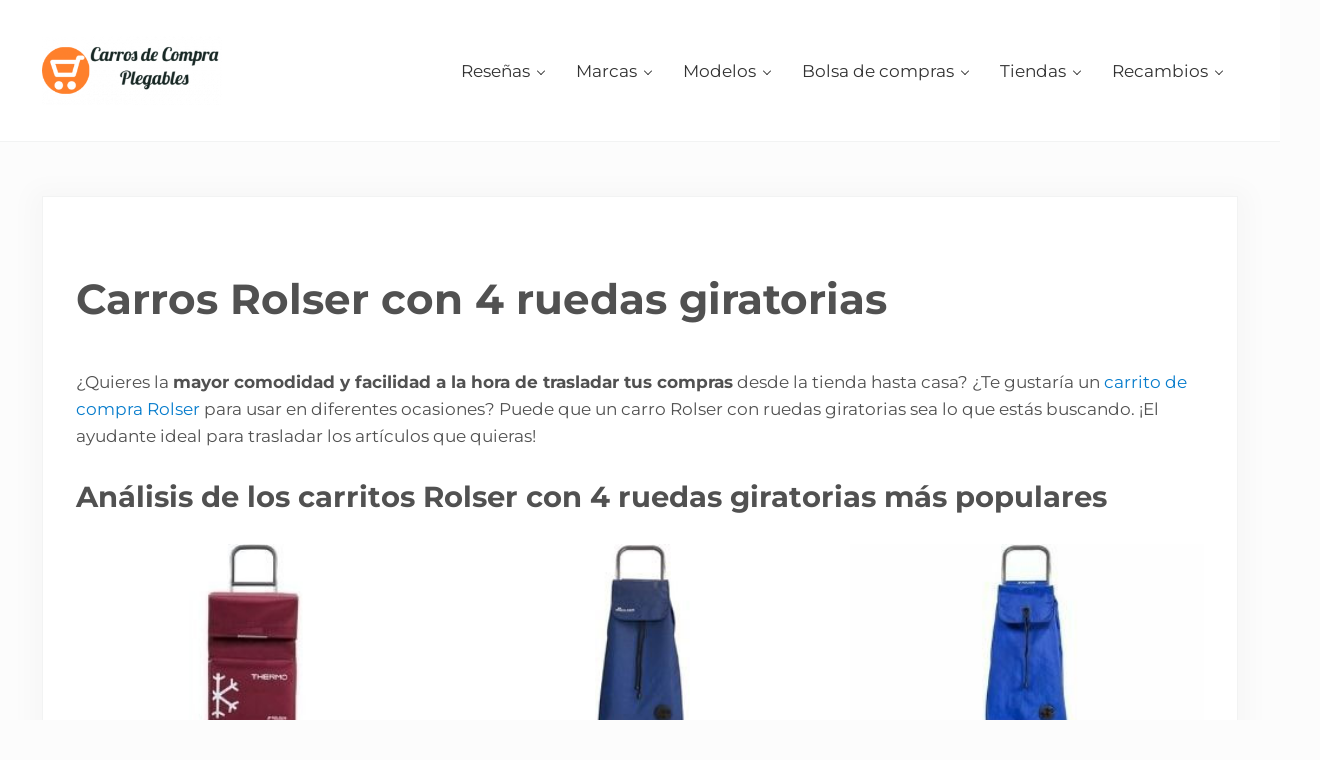

--- FILE ---
content_type: text/html; charset=UTF-8
request_url: https://carrosdecompraplegables.com/rolser-4-ruedas-giratorias/
body_size: 47140
content:
<!DOCTYPE html>
<html lang="es">
<head ><meta charset="UTF-8" /><script>if(navigator.userAgent.match(/MSIE|Internet Explorer/i)||navigator.userAgent.match(/Trident\/7\..*?rv:11/i)){var href=document.location.href;if(!href.match(/[?&]nowprocket/)){if(href.indexOf("?")==-1){if(href.indexOf("#")==-1){document.location.href=href+"?nowprocket=1"}else{document.location.href=href.replace("#","?nowprocket=1#")}}else{if(href.indexOf("#")==-1){document.location.href=href+"&nowprocket=1"}else{document.location.href=href.replace("#","&nowprocket=1#")}}}}</script><script>class RocketLazyLoadScripts{constructor(){this.v="1.2.3",this.triggerEvents=["keydown","mousedown","mousemove","touchmove","touchstart","touchend","wheel"],this.userEventHandler=this._triggerListener.bind(this),this.touchStartHandler=this._onTouchStart.bind(this),this.touchMoveHandler=this._onTouchMove.bind(this),this.touchEndHandler=this._onTouchEnd.bind(this),this.clickHandler=this._onClick.bind(this),this.interceptedClicks=[],window.addEventListener("pageshow",t=>{this.persisted=t.persisted}),window.addEventListener("DOMContentLoaded",()=>{this._preconnect3rdParties()}),this.delayedScripts={normal:[],async:[],defer:[]},this.trash=[],this.allJQueries=[]}_addUserInteractionListener(t){if(document.hidden){t._triggerListener();return}this.triggerEvents.forEach(e=>window.addEventListener(e,t.userEventHandler,{passive:!0})),window.addEventListener("touchstart",t.touchStartHandler,{passive:!0}),window.addEventListener("mousedown",t.touchStartHandler),document.addEventListener("visibilitychange",t.userEventHandler)}_removeUserInteractionListener(){this.triggerEvents.forEach(t=>window.removeEventListener(t,this.userEventHandler,{passive:!0})),document.removeEventListener("visibilitychange",this.userEventHandler)}_onTouchStart(t){"HTML"!==t.target.tagName&&(window.addEventListener("touchend",this.touchEndHandler),window.addEventListener("mouseup",this.touchEndHandler),window.addEventListener("touchmove",this.touchMoveHandler,{passive:!0}),window.addEventListener("mousemove",this.touchMoveHandler),t.target.addEventListener("click",this.clickHandler),this._renameDOMAttribute(t.target,"onclick","rocket-onclick"),this._pendingClickStarted())}_onTouchMove(t){window.removeEventListener("touchend",this.touchEndHandler),window.removeEventListener("mouseup",this.touchEndHandler),window.removeEventListener("touchmove",this.touchMoveHandler,{passive:!0}),window.removeEventListener("mousemove",this.touchMoveHandler),t.target.removeEventListener("click",this.clickHandler),this._renameDOMAttribute(t.target,"rocket-onclick","onclick"),this._pendingClickFinished()}_onTouchEnd(t){window.removeEventListener("touchend",this.touchEndHandler),window.removeEventListener("mouseup",this.touchEndHandler),window.removeEventListener("touchmove",this.touchMoveHandler,{passive:!0}),window.removeEventListener("mousemove",this.touchMoveHandler)}_onClick(t){t.target.removeEventListener("click",this.clickHandler),this._renameDOMAttribute(t.target,"rocket-onclick","onclick"),this.interceptedClicks.push(t),t.preventDefault(),t.stopPropagation(),t.stopImmediatePropagation(),this._pendingClickFinished()}_replayClicks(){window.removeEventListener("touchstart",this.touchStartHandler,{passive:!0}),window.removeEventListener("mousedown",this.touchStartHandler),this.interceptedClicks.forEach(t=>{t.target.dispatchEvent(new MouseEvent("click",{view:t.view,bubbles:!0,cancelable:!0}))})}_waitForPendingClicks(){return new Promise(t=>{this._isClickPending?this._pendingClickFinished=t:t()})}_pendingClickStarted(){this._isClickPending=!0}_pendingClickFinished(){this._isClickPending=!1}_renameDOMAttribute(t,e,r){t.hasAttribute&&t.hasAttribute(e)&&(event.target.setAttribute(r,event.target.getAttribute(e)),event.target.removeAttribute(e))}_triggerListener(){this._removeUserInteractionListener(this),"loading"===document.readyState?document.addEventListener("DOMContentLoaded",this._loadEverythingNow.bind(this)):this._loadEverythingNow()}_preconnect3rdParties(){let t=[];document.querySelectorAll("script[type=rocketlazyloadscript]").forEach(e=>{if(e.hasAttribute("src")){let r=new URL(e.src).origin;r!==location.origin&&t.push({src:r,crossOrigin:e.crossOrigin||"module"===e.getAttribute("data-rocket-type")})}}),t=[...new Map(t.map(t=>[JSON.stringify(t),t])).values()],this._batchInjectResourceHints(t,"preconnect")}async _loadEverythingNow(){this.lastBreath=Date.now(),this._delayEventListeners(this),this._delayJQueryReady(this),this._handleDocumentWrite(),this._registerAllDelayedScripts(),this._preloadAllScripts(),await this._loadScriptsFromList(this.delayedScripts.normal),await this._loadScriptsFromList(this.delayedScripts.defer),await this._loadScriptsFromList(this.delayedScripts.async);try{await this._triggerDOMContentLoaded(),await this._triggerWindowLoad()}catch(t){console.error(t)}window.dispatchEvent(new Event("rocket-allScriptsLoaded")),this._waitForPendingClicks().then(()=>{this._replayClicks()}),this._emptyTrash()}_registerAllDelayedScripts(){document.querySelectorAll("script[type=rocketlazyloadscript]").forEach(t=>{t.hasAttribute("data-rocket-src")?t.hasAttribute("async")&&!1!==t.async?this.delayedScripts.async.push(t):t.hasAttribute("defer")&&!1!==t.defer||"module"===t.getAttribute("data-rocket-type")?this.delayedScripts.defer.push(t):this.delayedScripts.normal.push(t):this.delayedScripts.normal.push(t)})}async _transformScript(t){return new Promise((await this._littleBreath(),navigator.userAgent.indexOf("Firefox/")>0||""===navigator.vendor)?e=>{let r=document.createElement("script");[...t.attributes].forEach(t=>{let e=t.nodeName;"type"!==e&&("data-rocket-type"===e&&(e="type"),"data-rocket-src"===e&&(e="src"),r.setAttribute(e,t.nodeValue))}),t.text&&(r.text=t.text),r.hasAttribute("src")?(r.addEventListener("load",e),r.addEventListener("error",e)):(r.text=t.text,e());try{t.parentNode.replaceChild(r,t)}catch(i){e()}}:async e=>{function r(){t.setAttribute("data-rocket-status","failed"),e()}try{let i=t.getAttribute("data-rocket-type"),n=t.getAttribute("data-rocket-src");t.text,i?(t.type=i,t.removeAttribute("data-rocket-type")):t.removeAttribute("type"),t.addEventListener("load",function r(){t.setAttribute("data-rocket-status","executed"),e()}),t.addEventListener("error",r),n?(t.removeAttribute("data-rocket-src"),t.src=n):t.src="data:text/javascript;base64,"+window.btoa(unescape(encodeURIComponent(t.text)))}catch(s){r()}})}async _loadScriptsFromList(t){let e=t.shift();return e&&e.isConnected?(await this._transformScript(e),this._loadScriptsFromList(t)):Promise.resolve()}_preloadAllScripts(){this._batchInjectResourceHints([...this.delayedScripts.normal,...this.delayedScripts.defer,...this.delayedScripts.async],"preload")}_batchInjectResourceHints(t,e){var r=document.createDocumentFragment();t.forEach(t=>{let i=t.getAttribute&&t.getAttribute("data-rocket-src")||t.src;if(i){let n=document.createElement("link");n.href=i,n.rel=e,"preconnect"!==e&&(n.as="script"),t.getAttribute&&"module"===t.getAttribute("data-rocket-type")&&(n.crossOrigin=!0),t.crossOrigin&&(n.crossOrigin=t.crossOrigin),t.integrity&&(n.integrity=t.integrity),r.appendChild(n),this.trash.push(n)}}),document.head.appendChild(r)}_delayEventListeners(t){let e={};function r(t,r){!function t(r){!e[r]&&(e[r]={originalFunctions:{add:r.addEventListener,remove:r.removeEventListener},eventsToRewrite:[]},r.addEventListener=function(){arguments[0]=i(arguments[0]),e[r].originalFunctions.add.apply(r,arguments)},r.removeEventListener=function(){arguments[0]=i(arguments[0]),e[r].originalFunctions.remove.apply(r,arguments)});function i(t){return e[r].eventsToRewrite.indexOf(t)>=0?"rocket-"+t:t}}(t),e[t].eventsToRewrite.push(r)}function i(t,e){let r=t[e];Object.defineProperty(t,e,{get:()=>r||function(){},set(i){t["rocket"+e]=r=i}})}r(document,"DOMContentLoaded"),r(window,"DOMContentLoaded"),r(window,"load"),r(window,"pageshow"),r(document,"readystatechange"),i(document,"onreadystatechange"),i(window,"onload"),i(window,"onpageshow")}_delayJQueryReady(t){let e;function r(r){if(r&&r.fn&&!t.allJQueries.includes(r)){r.fn.ready=r.fn.init.prototype.ready=function(e){return t.domReadyFired?e.bind(document)(r):document.addEventListener("rocket-DOMContentLoaded",()=>e.bind(document)(r)),r([])};let i=r.fn.on;r.fn.on=r.fn.init.prototype.on=function(){if(this[0]===window){function t(t){return t.split(" ").map(t=>"load"===t||0===t.indexOf("load.")?"rocket-jquery-load":t).join(" ")}"string"==typeof arguments[0]||arguments[0]instanceof String?arguments[0]=t(arguments[0]):"object"==typeof arguments[0]&&Object.keys(arguments[0]).forEach(e=>{let r=arguments[0][e];delete arguments[0][e],arguments[0][t(e)]=r})}return i.apply(this,arguments),this},t.allJQueries.push(r)}e=r}r(window.jQuery),Object.defineProperty(window,"jQuery",{get:()=>e,set(t){r(t)}})}async _triggerDOMContentLoaded(){this.domReadyFired=!0,await this._littleBreath(),document.dispatchEvent(new Event("rocket-DOMContentLoaded")),await this._littleBreath(),window.dispatchEvent(new Event("rocket-DOMContentLoaded")),await this._littleBreath(),document.dispatchEvent(new Event("rocket-readystatechange")),await this._littleBreath(),document.rocketonreadystatechange&&document.rocketonreadystatechange()}async _triggerWindowLoad(){await this._littleBreath(),window.dispatchEvent(new Event("rocket-load")),await this._littleBreath(),window.rocketonload&&window.rocketonload(),await this._littleBreath(),this.allJQueries.forEach(t=>t(window).trigger("rocket-jquery-load")),await this._littleBreath();let t=new Event("rocket-pageshow");t.persisted=this.persisted,window.dispatchEvent(t),await this._littleBreath(),window.rocketonpageshow&&window.rocketonpageshow({persisted:this.persisted})}_handleDocumentWrite(){let t=new Map;document.write=document.writeln=function(e){let r=document.currentScript;r||console.error("WPRocket unable to document.write this: "+e);let i=document.createRange(),n=r.parentElement,s=t.get(r);void 0===s&&(s=r.nextSibling,t.set(r,s));let a=document.createDocumentFragment();i.setStart(a,0),a.appendChild(i.createContextualFragment(e)),n.insertBefore(a,s)}}async _littleBreath(){Date.now()-this.lastBreath>45&&(await this._requestAnimFrame(),this.lastBreath=Date.now())}async _requestAnimFrame(){return document.hidden?new Promise(t=>setTimeout(t)):new Promise(t=>requestAnimationFrame(t))}_emptyTrash(){this.trash.forEach(t=>t.remove())}static run(){let t=new RocketLazyLoadScripts;t._addUserInteractionListener(t)}}RocketLazyLoadScripts.run();</script>

<meta name="viewport" content="width=device-width, initial-scale=1" />
<meta name='robots' content='index, follow, max-image-preview:large, max-snippet:-1, max-video-preview:-1' />

	<!-- This site is optimized with the Yoast SEO plugin v26.7 - https://yoast.com/wordpress/plugins/seo/ -->
	<title>Carros Rolser con 4 Ruedas Giratorias •• Ofertas del 2026</title>
	<meta name="description" content="¿Buscas un Carro Rolser con Ruedas Giratorias? ⭐ Este es el Catálogo de los más populares ➤➤ ¿Te gustaría verlos?" />
	<link rel="canonical" href="https://carrosdecompraplegables.com/rolser-4-ruedas-giratorias/" />
	<meta property="og:locale" content="es_ES" />
	<meta property="og:type" content="article" />
	<meta property="og:title" content="Carros Rolser con 4 Ruedas Giratorias •• Ofertas del 2026" />
	<meta property="og:description" content="¿Buscas un Carro Rolser con Ruedas Giratorias? ⭐ Este es el Catálogo de los más populares ➤➤ ¿Te gustaría verlos?" />
	<meta property="og:url" content="https://carrosdecompraplegables.com/rolser-4-ruedas-giratorias/" />
	<meta property="og:site_name" content="Carros de compra plegables" />
	<meta property="article:published_time" content="2022-09-16T10:21:33+00:00" />
	<meta property="article:modified_time" content="2022-11-18T08:41:23+00:00" />
	<meta property="og:image" content="https://carrosdecompraplegables.com/wp-content/uploads/2022/09/carros-rolser-4-ruedas-giratorias.jpg" />
	<meta property="og:image:width" content="300" />
	<meta property="og:image:height" content="200" />
	<meta property="og:image:type" content="image/jpeg" />
	<meta name="author" content="Marta Molina" />
	<meta name="twitter:card" content="summary_large_image" />
	<meta name="twitter:label1" content="Escrito por" />
	<meta name="twitter:data1" content="Marta Molina" />
	<meta name="twitter:label2" content="Tiempo de lectura" />
	<meta name="twitter:data2" content="3 minutos" />
	<script type="application/ld+json" class="yoast-schema-graph">{"@context":"https://schema.org","@graph":[{"@type":"Article","@id":"https://carrosdecompraplegables.com/rolser-4-ruedas-giratorias/#article","isPartOf":{"@id":"https://carrosdecompraplegables.com/rolser-4-ruedas-giratorias/"},"author":{"name":"Marta Molina","@id":"https://carrosdecompraplegables.com/#/schema/person/c6e766eb5f35b167a05a4ee83f4d5a76"},"headline":"Carros Rolser con 4 ruedas giratorias","datePublished":"2022-09-16T10:21:33+00:00","dateModified":"2022-11-18T08:41:23+00:00","mainEntityOfPage":{"@id":"https://carrosdecompraplegables.com/rolser-4-ruedas-giratorias/"},"wordCount":585,"publisher":{"@id":"https://carrosdecompraplegables.com/#organization"},"image":{"@id":"https://carrosdecompraplegables.com/rolser-4-ruedas-giratorias/#primaryimage"},"thumbnailUrl":"https://carrosdecompraplegables.com/wp-content/uploads/2022/09/carros-rolser-4-ruedas-giratorias.jpg","articleSection":["4 ruedas plegable","Rolser tipos"],"inLanguage":"es"},{"@type":"WebPage","@id":"https://carrosdecompraplegables.com/rolser-4-ruedas-giratorias/","url":"https://carrosdecompraplegables.com/rolser-4-ruedas-giratorias/","name":"Carros Rolser con 4 Ruedas Giratorias •• Ofertas del 2026","isPartOf":{"@id":"https://carrosdecompraplegables.com/#website"},"primaryImageOfPage":{"@id":"https://carrosdecompraplegables.com/rolser-4-ruedas-giratorias/#primaryimage"},"image":{"@id":"https://carrosdecompraplegables.com/rolser-4-ruedas-giratorias/#primaryimage"},"thumbnailUrl":"https://carrosdecompraplegables.com/wp-content/uploads/2022/09/carros-rolser-4-ruedas-giratorias.jpg","datePublished":"2022-09-16T10:21:33+00:00","dateModified":"2022-11-18T08:41:23+00:00","description":"¿Buscas un Carro Rolser con Ruedas Giratorias? ⭐ Este es el Catálogo de los más populares ➤➤ ¿Te gustaría verlos?","breadcrumb":{"@id":"https://carrosdecompraplegables.com/rolser-4-ruedas-giratorias/#breadcrumb"},"inLanguage":"es","potentialAction":[{"@type":"ReadAction","target":["https://carrosdecompraplegables.com/rolser-4-ruedas-giratorias/"]}]},{"@type":"ImageObject","inLanguage":"es","@id":"https://carrosdecompraplegables.com/rolser-4-ruedas-giratorias/#primaryimage","url":"https://carrosdecompraplegables.com/wp-content/uploads/2022/09/carros-rolser-4-ruedas-giratorias.jpg","contentUrl":"https://carrosdecompraplegables.com/wp-content/uploads/2022/09/carros-rolser-4-ruedas-giratorias.jpg","width":300,"height":200,"caption":"carros rolser 4 ruedas giratorias oferta"},{"@type":"BreadcrumbList","@id":"https://carrosdecompraplegables.com/rolser-4-ruedas-giratorias/#breadcrumb","itemListElement":[{"@type":"ListItem","position":1,"name":"Portada","item":"https://carrosdecompraplegables.com/"},{"@type":"ListItem","position":2,"name":"Carros Rolser con 4 ruedas giratorias"}]},{"@type":"WebSite","@id":"https://carrosdecompraplegables.com/#website","url":"https://carrosdecompraplegables.com/","name":"Carros de compra plegables","description":"Tienda online de carros de la compra","publisher":{"@id":"https://carrosdecompraplegables.com/#organization"},"potentialAction":[{"@type":"SearchAction","target":{"@type":"EntryPoint","urlTemplate":"https://carrosdecompraplegables.com/?s={search_term_string}"},"query-input":{"@type":"PropertyValueSpecification","valueRequired":true,"valueName":"search_term_string"}}],"inLanguage":"es"},{"@type":"Organization","@id":"https://carrosdecompraplegables.com/#organization","name":"Carrosdecompraplegables.com","url":"https://carrosdecompraplegables.com/","logo":{"@type":"ImageObject","inLanguage":"es","@id":"https://carrosdecompraplegables.com/#/schema/logo/image/","url":"https://carrosdecompraplegables.com/wp-content/uploads/2020/09/Carros-decompra-plegables.png","contentUrl":"https://carrosdecompraplegables.com/wp-content/uploads/2020/09/Carros-decompra-plegables.png","width":520,"height":200,"caption":"Carrosdecompraplegables.com"},"image":{"@id":"https://carrosdecompraplegables.com/#/schema/logo/image/"}},{"@type":"Person","@id":"https://carrosdecompraplegables.com/#/schema/person/c6e766eb5f35b167a05a4ee83f4d5a76","name":"Marta Molina","description":"Hola soy Marta Molina, Soy ama de casa y ¡me encanta! Adoro ir a la compra a diario y estar al día en ofertas y descuentos de los supermercados. Mi pasatiempos es ir de compras, ver escaparates y frikear en internet. Desde hace ya unos años me dedico a escribir en este blog y la verdad que me gusta mucho. Me encantan los gatos, Tengo dos. Pixi y Dixi. Ya sé, son nombres de ratón. ¿Y qué? ;-)","url":"https://carrosdecompraplegables.com/author/marta-molina/"}]}</script>
	<!-- / Yoast SEO plugin. -->



<link rel="alternate" type="application/rss+xml" title="Carros de compra plegables &raquo; Feed" href="https://carrosdecompraplegables.com/feed/" />
<link rel="alternate" type="application/rss+xml" title="Carros de compra plegables &raquo; Feed de los comentarios" href="https://carrosdecompraplegables.com/comments/feed/" />
<link rel="preload" class="mai-preload" href="https://carrosdecompraplegables.com/wp-content/fonts/montserrat/JTUQjIg1_i6t8kCHKm459WxRyS7m.woff2" as="font" type="font/woff2" crossorigin />
<link rel="preload" class="mai-preload" href="https://carrosdecompraplegables.com/wp-content/fonts/montserrat/JTUSjIg1_i6t8kCHKm459Wlhyw.woff2" as="font" type="font/woff2" crossorigin />
<link rel="preload" class="mai-preload" href="https://carrosdecompraplegables.com/wp-content/fonts/lobster/neILzCirqoswsqX9zoKmMw.woff2" as="font" type="font/woff2" crossorigin />
<link rel="alternate" title="oEmbed (JSON)" type="application/json+oembed" href="https://carrosdecompraplegables.com/wp-json/oembed/1.0/embed?url=https%3A%2F%2Fcarrosdecompraplegables.com%2Frolser-4-ruedas-giratorias%2F" />
<link rel="alternate" title="oEmbed (XML)" type="text/xml+oembed" href="https://carrosdecompraplegables.com/wp-json/oembed/1.0/embed?url=https%3A%2F%2Fcarrosdecompraplegables.com%2Frolser-4-ruedas-giratorias%2F&#038;format=xml" />
<style id='wp-img-auto-sizes-contain-inline-css' type='text/css'>
img:is([sizes=auto i],[sizes^="auto," i]){contain-intrinsic-size:3000px 1500px}
/*# sourceURL=wp-img-auto-sizes-contain-inline-css */
</style>
<link data-minify="1" rel='stylesheet' id='genesis-blocks-style-css-css' href='https://carrosdecompraplegables.com/wp-content/cache/min/1/wp-content/plugins/genesis-blocks/dist/style-blocks.build.css?ver=1712336632' type='text/css' media='all' />
<style id='wp-block-library-inline-css' type='text/css'>
:root{--wp-block-synced-color:#7a00df;--wp-block-synced-color--rgb:122,0,223;--wp-bound-block-color:var(--wp-block-synced-color);--wp-editor-canvas-background:#ddd;--wp-admin-theme-color:#007cba;--wp-admin-theme-color--rgb:0,124,186;--wp-admin-theme-color-darker-10:#006ba1;--wp-admin-theme-color-darker-10--rgb:0,107,160.5;--wp-admin-theme-color-darker-20:#005a87;--wp-admin-theme-color-darker-20--rgb:0,90,135;--wp-admin-border-width-focus:2px}@media (min-resolution:192dpi){:root{--wp-admin-border-width-focus:1.5px}}.wp-element-button{cursor:pointer}:root .has-very-light-gray-background-color{background-color:#eee}:root .has-very-dark-gray-background-color{background-color:#313131}:root .has-very-light-gray-color{color:#eee}:root .has-very-dark-gray-color{color:#313131}:root .has-vivid-green-cyan-to-vivid-cyan-blue-gradient-background{background:linear-gradient(135deg,#00d084,#0693e3)}:root .has-purple-crush-gradient-background{background:linear-gradient(135deg,#34e2e4,#4721fb 50%,#ab1dfe)}:root .has-hazy-dawn-gradient-background{background:linear-gradient(135deg,#faaca8,#dad0ec)}:root .has-subdued-olive-gradient-background{background:linear-gradient(135deg,#fafae1,#67a671)}:root .has-atomic-cream-gradient-background{background:linear-gradient(135deg,#fdd79a,#004a59)}:root .has-nightshade-gradient-background{background:linear-gradient(135deg,#330968,#31cdcf)}:root .has-midnight-gradient-background{background:linear-gradient(135deg,#020381,#2874fc)}:root{--wp--preset--font-size--normal:16px;--wp--preset--font-size--huge:42px}.has-regular-font-size{font-size:1em}.has-larger-font-size{font-size:2.625em}.has-normal-font-size{font-size:var(--wp--preset--font-size--normal)}.has-huge-font-size{font-size:var(--wp--preset--font-size--huge)}.has-text-align-center{text-align:center}.has-text-align-left{text-align:left}.has-text-align-right{text-align:right}.has-fit-text{white-space:nowrap!important}#end-resizable-editor-section{display:none}.aligncenter{clear:both}.items-justified-left{justify-content:flex-start}.items-justified-center{justify-content:center}.items-justified-right{justify-content:flex-end}.items-justified-space-between{justify-content:space-between}.screen-reader-text{border:0;clip-path:inset(50%);height:1px;margin:-1px;overflow:hidden;padding:0;position:absolute;width:1px;word-wrap:normal!important}.screen-reader-text:focus{background-color:#ddd;clip-path:none;color:#444;display:block;font-size:1em;height:auto;left:5px;line-height:normal;padding:15px 23px 14px;text-decoration:none;top:5px;width:auto;z-index:100000}html :where(.has-border-color){border-style:solid}html :where([style*=border-top-color]){border-top-style:solid}html :where([style*=border-right-color]){border-right-style:solid}html :where([style*=border-bottom-color]){border-bottom-style:solid}html :where([style*=border-left-color]){border-left-style:solid}html :where([style*=border-width]){border-style:solid}html :where([style*=border-top-width]){border-top-style:solid}html :where([style*=border-right-width]){border-right-style:solid}html :where([style*=border-bottom-width]){border-bottom-style:solid}html :where([style*=border-left-width]){border-left-style:solid}html :where(img[class*=wp-image-]){height:auto;max-width:100%}:where(figure){margin:0 0 1em}html :where(.is-position-sticky){--wp-admin--admin-bar--position-offset:var(--wp-admin--admin-bar--height,0px)}@media screen and (max-width:600px){html :where(.is-position-sticky){--wp-admin--admin-bar--position-offset:0px}}

/*# sourceURL=wp-block-library-inline-css */
</style><style id='wp-block-button-inline-css' type='text/css'>
.wp-block-button__link{align-content:center;box-sizing:border-box;cursor:pointer;display:inline-block;height:100%;text-align:center;word-break:break-word}.wp-block-button__link.aligncenter{text-align:center}.wp-block-button__link.alignright{text-align:right}:where(.wp-block-button__link){border-radius:9999px;box-shadow:none;padding:calc(.667em + 2px) calc(1.333em + 2px);text-decoration:none}.wp-block-button[style*=text-decoration] .wp-block-button__link{text-decoration:inherit}.wp-block-buttons>.wp-block-button.has-custom-width{max-width:none}.wp-block-buttons>.wp-block-button.has-custom-width .wp-block-button__link{width:100%}.wp-block-buttons>.wp-block-button.has-custom-font-size .wp-block-button__link{font-size:inherit}.wp-block-buttons>.wp-block-button.wp-block-button__width-25{width:calc(25% - var(--wp--style--block-gap, .5em)*.75)}.wp-block-buttons>.wp-block-button.wp-block-button__width-50{width:calc(50% - var(--wp--style--block-gap, .5em)*.5)}.wp-block-buttons>.wp-block-button.wp-block-button__width-75{width:calc(75% - var(--wp--style--block-gap, .5em)*.25)}.wp-block-buttons>.wp-block-button.wp-block-button__width-100{flex-basis:100%;width:100%}.wp-block-buttons.is-vertical>.wp-block-button.wp-block-button__width-25{width:25%}.wp-block-buttons.is-vertical>.wp-block-button.wp-block-button__width-50{width:50%}.wp-block-buttons.is-vertical>.wp-block-button.wp-block-button__width-75{width:75%}.wp-block-button.is-style-squared,.wp-block-button__link.wp-block-button.is-style-squared{border-radius:0}.wp-block-button.no-border-radius,.wp-block-button__link.no-border-radius{border-radius:0!important}:root :where(.wp-block-button .wp-block-button__link.is-style-outline),:root :where(.wp-block-button.is-style-outline>.wp-block-button__link){border:2px solid;padding:.667em 1.333em}:root :where(.wp-block-button .wp-block-button__link.is-style-outline:not(.has-text-color)),:root :where(.wp-block-button.is-style-outline>.wp-block-button__link:not(.has-text-color)){color:currentColor}:root :where(.wp-block-button .wp-block-button__link.is-style-outline:not(.has-background)),:root :where(.wp-block-button.is-style-outline>.wp-block-button__link:not(.has-background)){background-color:initial;background-image:none}
/*# sourceURL=https://carrosdecompraplegables.com/wp-includes/blocks/button/style.min.css */
</style>
<style id='wp-block-heading-inline-css' type='text/css'>
h1:where(.wp-block-heading).has-background,h2:where(.wp-block-heading).has-background,h3:where(.wp-block-heading).has-background,h4:where(.wp-block-heading).has-background,h5:where(.wp-block-heading).has-background,h6:where(.wp-block-heading).has-background{padding:1.25em 2.375em}h1.has-text-align-left[style*=writing-mode]:where([style*=vertical-lr]),h1.has-text-align-right[style*=writing-mode]:where([style*=vertical-rl]),h2.has-text-align-left[style*=writing-mode]:where([style*=vertical-lr]),h2.has-text-align-right[style*=writing-mode]:where([style*=vertical-rl]),h3.has-text-align-left[style*=writing-mode]:where([style*=vertical-lr]),h3.has-text-align-right[style*=writing-mode]:where([style*=vertical-rl]),h4.has-text-align-left[style*=writing-mode]:where([style*=vertical-lr]),h4.has-text-align-right[style*=writing-mode]:where([style*=vertical-rl]),h5.has-text-align-left[style*=writing-mode]:where([style*=vertical-lr]),h5.has-text-align-right[style*=writing-mode]:where([style*=vertical-rl]),h6.has-text-align-left[style*=writing-mode]:where([style*=vertical-lr]),h6.has-text-align-right[style*=writing-mode]:where([style*=vertical-rl]){rotate:180deg}
/*# sourceURL=https://carrosdecompraplegables.com/wp-includes/blocks/heading/style.min.css */
</style>
<style id='wp-block-image-inline-css' type='text/css'>
.wp-block-image>a,.wp-block-image>figure>a{display:inline-block}.wp-block-image img{box-sizing:border-box;height:auto;max-width:100%;vertical-align:bottom}@media not (prefers-reduced-motion){.wp-block-image img.hide{visibility:hidden}.wp-block-image img.show{animation:show-content-image .4s}}.wp-block-image[style*=border-radius] img,.wp-block-image[style*=border-radius]>a{border-radius:inherit}.wp-block-image.has-custom-border img{box-sizing:border-box}.wp-block-image.aligncenter{text-align:center}.wp-block-image.alignfull>a,.wp-block-image.alignwide>a{width:100%}.wp-block-image.alignfull img,.wp-block-image.alignwide img{height:auto;width:100%}.wp-block-image .aligncenter,.wp-block-image .alignleft,.wp-block-image .alignright,.wp-block-image.aligncenter,.wp-block-image.alignleft,.wp-block-image.alignright{display:table}.wp-block-image .aligncenter>figcaption,.wp-block-image .alignleft>figcaption,.wp-block-image .alignright>figcaption,.wp-block-image.aligncenter>figcaption,.wp-block-image.alignleft>figcaption,.wp-block-image.alignright>figcaption{caption-side:bottom;display:table-caption}.wp-block-image .alignleft{float:left;margin:.5em 1em .5em 0}.wp-block-image .alignright{float:right;margin:.5em 0 .5em 1em}.wp-block-image .aligncenter{margin-left:auto;margin-right:auto}.wp-block-image :where(figcaption){margin-bottom:1em;margin-top:.5em}.wp-block-image.is-style-circle-mask img{border-radius:9999px}@supports ((-webkit-mask-image:none) or (mask-image:none)) or (-webkit-mask-image:none){.wp-block-image.is-style-circle-mask img{border-radius:0;-webkit-mask-image:url('data:image/svg+xml;utf8,<svg viewBox="0 0 100 100" xmlns="http://www.w3.org/2000/svg"><circle cx="50" cy="50" r="50"/></svg>');mask-image:url('data:image/svg+xml;utf8,<svg viewBox="0 0 100 100" xmlns="http://www.w3.org/2000/svg"><circle cx="50" cy="50" r="50"/></svg>');mask-mode:alpha;-webkit-mask-position:center;mask-position:center;-webkit-mask-repeat:no-repeat;mask-repeat:no-repeat;-webkit-mask-size:contain;mask-size:contain}}:root :where(.wp-block-image.is-style-rounded img,.wp-block-image .is-style-rounded img){border-radius:9999px}.wp-block-image figure{margin:0}.wp-lightbox-container{display:flex;flex-direction:column;position:relative}.wp-lightbox-container img{cursor:zoom-in}.wp-lightbox-container img:hover+button{opacity:1}.wp-lightbox-container button{align-items:center;backdrop-filter:blur(16px) saturate(180%);background-color:#5a5a5a40;border:none;border-radius:4px;cursor:zoom-in;display:flex;height:20px;justify-content:center;opacity:0;padding:0;position:absolute;right:16px;text-align:center;top:16px;width:20px;z-index:100}@media not (prefers-reduced-motion){.wp-lightbox-container button{transition:opacity .2s ease}}.wp-lightbox-container button:focus-visible{outline:3px auto #5a5a5a40;outline:3px auto -webkit-focus-ring-color;outline-offset:3px}.wp-lightbox-container button:hover{cursor:pointer;opacity:1}.wp-lightbox-container button:focus{opacity:1}.wp-lightbox-container button:focus,.wp-lightbox-container button:hover,.wp-lightbox-container button:not(:hover):not(:active):not(.has-background){background-color:#5a5a5a40;border:none}.wp-lightbox-overlay{box-sizing:border-box;cursor:zoom-out;height:100vh;left:0;overflow:hidden;position:fixed;top:0;visibility:hidden;width:100%;z-index:100000}.wp-lightbox-overlay .close-button{align-items:center;cursor:pointer;display:flex;justify-content:center;min-height:40px;min-width:40px;padding:0;position:absolute;right:calc(env(safe-area-inset-right) + 16px);top:calc(env(safe-area-inset-top) + 16px);z-index:5000000}.wp-lightbox-overlay .close-button:focus,.wp-lightbox-overlay .close-button:hover,.wp-lightbox-overlay .close-button:not(:hover):not(:active):not(.has-background){background:none;border:none}.wp-lightbox-overlay .lightbox-image-container{height:var(--wp--lightbox-container-height);left:50%;overflow:hidden;position:absolute;top:50%;transform:translate(-50%,-50%);transform-origin:top left;width:var(--wp--lightbox-container-width);z-index:9999999999}.wp-lightbox-overlay .wp-block-image{align-items:center;box-sizing:border-box;display:flex;height:100%;justify-content:center;margin:0;position:relative;transform-origin:0 0;width:100%;z-index:3000000}.wp-lightbox-overlay .wp-block-image img{height:var(--wp--lightbox-image-height);min-height:var(--wp--lightbox-image-height);min-width:var(--wp--lightbox-image-width);width:var(--wp--lightbox-image-width)}.wp-lightbox-overlay .wp-block-image figcaption{display:none}.wp-lightbox-overlay button{background:none;border:none}.wp-lightbox-overlay .scrim{background-color:#fff;height:100%;opacity:.9;position:absolute;width:100%;z-index:2000000}.wp-lightbox-overlay.active{visibility:visible}@media not (prefers-reduced-motion){.wp-lightbox-overlay.active{animation:turn-on-visibility .25s both}.wp-lightbox-overlay.active img{animation:turn-on-visibility .35s both}.wp-lightbox-overlay.show-closing-animation:not(.active){animation:turn-off-visibility .35s both}.wp-lightbox-overlay.show-closing-animation:not(.active) img{animation:turn-off-visibility .25s both}.wp-lightbox-overlay.zoom.active{animation:none;opacity:1;visibility:visible}.wp-lightbox-overlay.zoom.active .lightbox-image-container{animation:lightbox-zoom-in .4s}.wp-lightbox-overlay.zoom.active .lightbox-image-container img{animation:none}.wp-lightbox-overlay.zoom.active .scrim{animation:turn-on-visibility .4s forwards}.wp-lightbox-overlay.zoom.show-closing-animation:not(.active){animation:none}.wp-lightbox-overlay.zoom.show-closing-animation:not(.active) .lightbox-image-container{animation:lightbox-zoom-out .4s}.wp-lightbox-overlay.zoom.show-closing-animation:not(.active) .lightbox-image-container img{animation:none}.wp-lightbox-overlay.zoom.show-closing-animation:not(.active) .scrim{animation:turn-off-visibility .4s forwards}}@keyframes show-content-image{0%{visibility:hidden}99%{visibility:hidden}to{visibility:visible}}@keyframes turn-on-visibility{0%{opacity:0}to{opacity:1}}@keyframes turn-off-visibility{0%{opacity:1;visibility:visible}99%{opacity:0;visibility:visible}to{opacity:0;visibility:hidden}}@keyframes lightbox-zoom-in{0%{transform:translate(calc((-100vw + var(--wp--lightbox-scrollbar-width))/2 + var(--wp--lightbox-initial-left-position)),calc(-50vh + var(--wp--lightbox-initial-top-position))) scale(var(--wp--lightbox-scale))}to{transform:translate(-50%,-50%) scale(1)}}@keyframes lightbox-zoom-out{0%{transform:translate(-50%,-50%) scale(1);visibility:visible}99%{visibility:visible}to{transform:translate(calc((-100vw + var(--wp--lightbox-scrollbar-width))/2 + var(--wp--lightbox-initial-left-position)),calc(-50vh + var(--wp--lightbox-initial-top-position))) scale(var(--wp--lightbox-scale));visibility:hidden}}
/*# sourceURL=https://carrosdecompraplegables.com/wp-includes/blocks/image/style.min.css */
</style>
<style id='wp-block-image-theme-inline-css' type='text/css'>
:root :where(.wp-block-image figcaption){color:#555;font-size:13px;text-align:center}.is-dark-theme :root :where(.wp-block-image figcaption){color:#ffffffa6}.wp-block-image{margin:0 0 1em}
/*# sourceURL=https://carrosdecompraplegables.com/wp-includes/blocks/image/theme.min.css */
</style>
<style id='wp-block-list-inline-css' type='text/css'>
ol,ul{box-sizing:border-box}:root :where(.wp-block-list.has-background){padding:1.25em 2.375em}
/*# sourceURL=https://carrosdecompraplegables.com/wp-includes/blocks/list/style.min.css */
</style>
<link rel='stylesheet' id='wp-block-navigation-css' href='https://carrosdecompraplegables.com/wp-includes/blocks/navigation/style.min.css?ver=46e78505411a3f71eac9685b24d6938a' type='text/css' media='all' />
<style id='wp-block-navigation-link-inline-css' type='text/css'>
.wp-block-navigation .wp-block-navigation-item__label{overflow-wrap:break-word}.wp-block-navigation .wp-block-navigation-item__description{display:none}.link-ui-tools{outline:1px solid #f0f0f0;padding:8px}.link-ui-block-inserter{padding-top:8px}.link-ui-block-inserter__back{margin-left:8px;text-transform:uppercase}
/*# sourceURL=https://carrosdecompraplegables.com/wp-includes/blocks/navigation-link/style.min.css */
</style>
<style id='wp-block-buttons-inline-css' type='text/css'>
.wp-block-buttons{box-sizing:border-box}.wp-block-buttons.is-vertical{flex-direction:column}.wp-block-buttons.is-vertical>.wp-block-button:last-child{margin-bottom:0}.wp-block-buttons>.wp-block-button{display:inline-block;margin:0}.wp-block-buttons.is-content-justification-left{justify-content:flex-start}.wp-block-buttons.is-content-justification-left.is-vertical{align-items:flex-start}.wp-block-buttons.is-content-justification-center{justify-content:center}.wp-block-buttons.is-content-justification-center.is-vertical{align-items:center}.wp-block-buttons.is-content-justification-right{justify-content:flex-end}.wp-block-buttons.is-content-justification-right.is-vertical{align-items:flex-end}.wp-block-buttons.is-content-justification-space-between{justify-content:space-between}.wp-block-buttons.aligncenter{text-align:center}.wp-block-buttons:not(.is-content-justification-space-between,.is-content-justification-right,.is-content-justification-left,.is-content-justification-center) .wp-block-button.aligncenter{margin-left:auto;margin-right:auto;width:100%}.wp-block-buttons[style*=text-decoration] .wp-block-button,.wp-block-buttons[style*=text-decoration] .wp-block-button__link{text-decoration:inherit}.wp-block-buttons.has-custom-font-size .wp-block-button__link{font-size:inherit}.wp-block-buttons .wp-block-button__link{width:100%}.wp-block-button.aligncenter{text-align:center}
/*# sourceURL=https://carrosdecompraplegables.com/wp-includes/blocks/buttons/style.min.css */
</style>
<style id='wp-block-group-inline-css' type='text/css'>
.wp-block-group{box-sizing:border-box}:where(.wp-block-group.wp-block-group-is-layout-constrained){position:relative}
/*# sourceURL=https://carrosdecompraplegables.com/wp-includes/blocks/group/style.min.css */
</style>
<style id='wp-block-group-theme-inline-css' type='text/css'>
:where(.wp-block-group.has-background){padding:1.25em 2.375em}
/*# sourceURL=https://carrosdecompraplegables.com/wp-includes/blocks/group/theme.min.css */
</style>
<style id='wp-block-paragraph-inline-css' type='text/css'>
.is-small-text{font-size:.875em}.is-regular-text{font-size:1em}.is-large-text{font-size:2.25em}.is-larger-text{font-size:3em}.has-drop-cap:not(:focus):first-letter{float:left;font-size:8.4em;font-style:normal;font-weight:100;line-height:.68;margin:.05em .1em 0 0;text-transform:uppercase}body.rtl .has-drop-cap:not(:focus):first-letter{float:none;margin-left:.1em}p.has-drop-cap.has-background{overflow:hidden}:root :where(p.has-background){padding:1.25em 2.375em}:where(p.has-text-color:not(.has-link-color)) a{color:inherit}p.has-text-align-left[style*="writing-mode:vertical-lr"],p.has-text-align-right[style*="writing-mode:vertical-rl"]{rotate:180deg}
/*# sourceURL=https://carrosdecompraplegables.com/wp-includes/blocks/paragraph/style.min.css */
</style>
<style id='wp-block-social-links-inline-css' type='text/css'>
.wp-block-social-links{background:none;box-sizing:border-box;margin-left:0;padding-left:0;padding-right:0;text-indent:0}.wp-block-social-links .wp-social-link a,.wp-block-social-links .wp-social-link a:hover{border-bottom:0;box-shadow:none;text-decoration:none}.wp-block-social-links .wp-social-link svg{height:1em;width:1em}.wp-block-social-links .wp-social-link span:not(.screen-reader-text){font-size:.65em;margin-left:.5em;margin-right:.5em}.wp-block-social-links.has-small-icon-size{font-size:16px}.wp-block-social-links,.wp-block-social-links.has-normal-icon-size{font-size:24px}.wp-block-social-links.has-large-icon-size{font-size:36px}.wp-block-social-links.has-huge-icon-size{font-size:48px}.wp-block-social-links.aligncenter{display:flex;justify-content:center}.wp-block-social-links.alignright{justify-content:flex-end}.wp-block-social-link{border-radius:9999px;display:block}@media not (prefers-reduced-motion){.wp-block-social-link{transition:transform .1s ease}}.wp-block-social-link{height:auto}.wp-block-social-link a{align-items:center;display:flex;line-height:0}.wp-block-social-link:hover{transform:scale(1.1)}.wp-block-social-links .wp-block-social-link.wp-social-link{display:inline-block;margin:0;padding:0}.wp-block-social-links .wp-block-social-link.wp-social-link .wp-block-social-link-anchor,.wp-block-social-links .wp-block-social-link.wp-social-link .wp-block-social-link-anchor svg,.wp-block-social-links .wp-block-social-link.wp-social-link .wp-block-social-link-anchor:active,.wp-block-social-links .wp-block-social-link.wp-social-link .wp-block-social-link-anchor:hover,.wp-block-social-links .wp-block-social-link.wp-social-link .wp-block-social-link-anchor:visited{color:currentColor;fill:currentColor}:where(.wp-block-social-links:not(.is-style-logos-only)) .wp-social-link{background-color:#f0f0f0;color:#444}:where(.wp-block-social-links:not(.is-style-logos-only)) .wp-social-link-amazon{background-color:#f90;color:#fff}:where(.wp-block-social-links:not(.is-style-logos-only)) .wp-social-link-bandcamp{background-color:#1ea0c3;color:#fff}:where(.wp-block-social-links:not(.is-style-logos-only)) .wp-social-link-behance{background-color:#0757fe;color:#fff}:where(.wp-block-social-links:not(.is-style-logos-only)) .wp-social-link-bluesky{background-color:#0a7aff;color:#fff}:where(.wp-block-social-links:not(.is-style-logos-only)) .wp-social-link-codepen{background-color:#1e1f26;color:#fff}:where(.wp-block-social-links:not(.is-style-logos-only)) .wp-social-link-deviantart{background-color:#02e49b;color:#fff}:where(.wp-block-social-links:not(.is-style-logos-only)) .wp-social-link-discord{background-color:#5865f2;color:#fff}:where(.wp-block-social-links:not(.is-style-logos-only)) .wp-social-link-dribbble{background-color:#e94c89;color:#fff}:where(.wp-block-social-links:not(.is-style-logos-only)) .wp-social-link-dropbox{background-color:#4280ff;color:#fff}:where(.wp-block-social-links:not(.is-style-logos-only)) .wp-social-link-etsy{background-color:#f45800;color:#fff}:where(.wp-block-social-links:not(.is-style-logos-only)) .wp-social-link-facebook{background-color:#0866ff;color:#fff}:where(.wp-block-social-links:not(.is-style-logos-only)) .wp-social-link-fivehundredpx{background-color:#000;color:#fff}:where(.wp-block-social-links:not(.is-style-logos-only)) .wp-social-link-flickr{background-color:#0461dd;color:#fff}:where(.wp-block-social-links:not(.is-style-logos-only)) .wp-social-link-foursquare{background-color:#e65678;color:#fff}:where(.wp-block-social-links:not(.is-style-logos-only)) .wp-social-link-github{background-color:#24292d;color:#fff}:where(.wp-block-social-links:not(.is-style-logos-only)) .wp-social-link-goodreads{background-color:#eceadd;color:#382110}:where(.wp-block-social-links:not(.is-style-logos-only)) .wp-social-link-google{background-color:#ea4434;color:#fff}:where(.wp-block-social-links:not(.is-style-logos-only)) .wp-social-link-gravatar{background-color:#1d4fc4;color:#fff}:where(.wp-block-social-links:not(.is-style-logos-only)) .wp-social-link-instagram{background-color:#f00075;color:#fff}:where(.wp-block-social-links:not(.is-style-logos-only)) .wp-social-link-lastfm{background-color:#e21b24;color:#fff}:where(.wp-block-social-links:not(.is-style-logos-only)) .wp-social-link-linkedin{background-color:#0d66c2;color:#fff}:where(.wp-block-social-links:not(.is-style-logos-only)) .wp-social-link-mastodon{background-color:#3288d4;color:#fff}:where(.wp-block-social-links:not(.is-style-logos-only)) .wp-social-link-medium{background-color:#000;color:#fff}:where(.wp-block-social-links:not(.is-style-logos-only)) .wp-social-link-meetup{background-color:#f6405f;color:#fff}:where(.wp-block-social-links:not(.is-style-logos-only)) .wp-social-link-patreon{background-color:#000;color:#fff}:where(.wp-block-social-links:not(.is-style-logos-only)) .wp-social-link-pinterest{background-color:#e60122;color:#fff}:where(.wp-block-social-links:not(.is-style-logos-only)) .wp-social-link-pocket{background-color:#ef4155;color:#fff}:where(.wp-block-social-links:not(.is-style-logos-only)) .wp-social-link-reddit{background-color:#ff4500;color:#fff}:where(.wp-block-social-links:not(.is-style-logos-only)) .wp-social-link-skype{background-color:#0478d7;color:#fff}:where(.wp-block-social-links:not(.is-style-logos-only)) .wp-social-link-snapchat{background-color:#fefc00;color:#fff;stroke:#000}:where(.wp-block-social-links:not(.is-style-logos-only)) .wp-social-link-soundcloud{background-color:#ff5600;color:#fff}:where(.wp-block-social-links:not(.is-style-logos-only)) .wp-social-link-spotify{background-color:#1bd760;color:#fff}:where(.wp-block-social-links:not(.is-style-logos-only)) .wp-social-link-telegram{background-color:#2aabee;color:#fff}:where(.wp-block-social-links:not(.is-style-logos-only)) .wp-social-link-threads{background-color:#000;color:#fff}:where(.wp-block-social-links:not(.is-style-logos-only)) .wp-social-link-tiktok{background-color:#000;color:#fff}:where(.wp-block-social-links:not(.is-style-logos-only)) .wp-social-link-tumblr{background-color:#011835;color:#fff}:where(.wp-block-social-links:not(.is-style-logos-only)) .wp-social-link-twitch{background-color:#6440a4;color:#fff}:where(.wp-block-social-links:not(.is-style-logos-only)) .wp-social-link-twitter{background-color:#1da1f2;color:#fff}:where(.wp-block-social-links:not(.is-style-logos-only)) .wp-social-link-vimeo{background-color:#1eb7ea;color:#fff}:where(.wp-block-social-links:not(.is-style-logos-only)) .wp-social-link-vk{background-color:#4680c2;color:#fff}:where(.wp-block-social-links:not(.is-style-logos-only)) .wp-social-link-wordpress{background-color:#3499cd;color:#fff}:where(.wp-block-social-links:not(.is-style-logos-only)) .wp-social-link-whatsapp{background-color:#25d366;color:#fff}:where(.wp-block-social-links:not(.is-style-logos-only)) .wp-social-link-x{background-color:#000;color:#fff}:where(.wp-block-social-links:not(.is-style-logos-only)) .wp-social-link-yelp{background-color:#d32422;color:#fff}:where(.wp-block-social-links:not(.is-style-logos-only)) .wp-social-link-youtube{background-color:red;color:#fff}:where(.wp-block-social-links.is-style-logos-only) .wp-social-link{background:none}:where(.wp-block-social-links.is-style-logos-only) .wp-social-link svg{height:1.25em;width:1.25em}:where(.wp-block-social-links.is-style-logos-only) .wp-social-link-amazon{color:#f90}:where(.wp-block-social-links.is-style-logos-only) .wp-social-link-bandcamp{color:#1ea0c3}:where(.wp-block-social-links.is-style-logos-only) .wp-social-link-behance{color:#0757fe}:where(.wp-block-social-links.is-style-logos-only) .wp-social-link-bluesky{color:#0a7aff}:where(.wp-block-social-links.is-style-logos-only) .wp-social-link-codepen{color:#1e1f26}:where(.wp-block-social-links.is-style-logos-only) .wp-social-link-deviantart{color:#02e49b}:where(.wp-block-social-links.is-style-logos-only) .wp-social-link-discord{color:#5865f2}:where(.wp-block-social-links.is-style-logos-only) .wp-social-link-dribbble{color:#e94c89}:where(.wp-block-social-links.is-style-logos-only) .wp-social-link-dropbox{color:#4280ff}:where(.wp-block-social-links.is-style-logos-only) .wp-social-link-etsy{color:#f45800}:where(.wp-block-social-links.is-style-logos-only) .wp-social-link-facebook{color:#0866ff}:where(.wp-block-social-links.is-style-logos-only) .wp-social-link-fivehundredpx{color:#000}:where(.wp-block-social-links.is-style-logos-only) .wp-social-link-flickr{color:#0461dd}:where(.wp-block-social-links.is-style-logos-only) .wp-social-link-foursquare{color:#e65678}:where(.wp-block-social-links.is-style-logos-only) .wp-social-link-github{color:#24292d}:where(.wp-block-social-links.is-style-logos-only) .wp-social-link-goodreads{color:#382110}:where(.wp-block-social-links.is-style-logos-only) .wp-social-link-google{color:#ea4434}:where(.wp-block-social-links.is-style-logos-only) .wp-social-link-gravatar{color:#1d4fc4}:where(.wp-block-social-links.is-style-logos-only) .wp-social-link-instagram{color:#f00075}:where(.wp-block-social-links.is-style-logos-only) .wp-social-link-lastfm{color:#e21b24}:where(.wp-block-social-links.is-style-logos-only) .wp-social-link-linkedin{color:#0d66c2}:where(.wp-block-social-links.is-style-logos-only) .wp-social-link-mastodon{color:#3288d4}:where(.wp-block-social-links.is-style-logos-only) .wp-social-link-medium{color:#000}:where(.wp-block-social-links.is-style-logos-only) .wp-social-link-meetup{color:#f6405f}:where(.wp-block-social-links.is-style-logos-only) .wp-social-link-patreon{color:#000}:where(.wp-block-social-links.is-style-logos-only) .wp-social-link-pinterest{color:#e60122}:where(.wp-block-social-links.is-style-logos-only) .wp-social-link-pocket{color:#ef4155}:where(.wp-block-social-links.is-style-logos-only) .wp-social-link-reddit{color:#ff4500}:where(.wp-block-social-links.is-style-logos-only) .wp-social-link-skype{color:#0478d7}:where(.wp-block-social-links.is-style-logos-only) .wp-social-link-snapchat{color:#fff;stroke:#000}:where(.wp-block-social-links.is-style-logos-only) .wp-social-link-soundcloud{color:#ff5600}:where(.wp-block-social-links.is-style-logos-only) .wp-social-link-spotify{color:#1bd760}:where(.wp-block-social-links.is-style-logos-only) .wp-social-link-telegram{color:#2aabee}:where(.wp-block-social-links.is-style-logos-only) .wp-social-link-threads{color:#000}:where(.wp-block-social-links.is-style-logos-only) .wp-social-link-tiktok{color:#000}:where(.wp-block-social-links.is-style-logos-only) .wp-social-link-tumblr{color:#011835}:where(.wp-block-social-links.is-style-logos-only) .wp-social-link-twitch{color:#6440a4}:where(.wp-block-social-links.is-style-logos-only) .wp-social-link-twitter{color:#1da1f2}:where(.wp-block-social-links.is-style-logos-only) .wp-social-link-vimeo{color:#1eb7ea}:where(.wp-block-social-links.is-style-logos-only) .wp-social-link-vk{color:#4680c2}:where(.wp-block-social-links.is-style-logos-only) .wp-social-link-whatsapp{color:#25d366}:where(.wp-block-social-links.is-style-logos-only) .wp-social-link-wordpress{color:#3499cd}:where(.wp-block-social-links.is-style-logos-only) .wp-social-link-x{color:#000}:where(.wp-block-social-links.is-style-logos-only) .wp-social-link-yelp{color:#d32422}:where(.wp-block-social-links.is-style-logos-only) .wp-social-link-youtube{color:red}.wp-block-social-links.is-style-pill-shape .wp-social-link{width:auto}:root :where(.wp-block-social-links .wp-social-link a){padding:.25em}:root :where(.wp-block-social-links.is-style-logos-only .wp-social-link a){padding:0}:root :where(.wp-block-social-links.is-style-pill-shape .wp-social-link a){padding-left:.6666666667em;padding-right:.6666666667em}.wp-block-social-links:not(.has-icon-color):not(.has-icon-background-color) .wp-social-link-snapchat .wp-block-social-link-label{color:#000}
/*# sourceURL=https://carrosdecompraplegables.com/wp-includes/blocks/social-links/style.min.css */
</style>
<style id='global-styles-inline-css' type='text/css'>
:root{--wp--preset--aspect-ratio--square: 1;--wp--preset--aspect-ratio--4-3: 4/3;--wp--preset--aspect-ratio--3-4: 3/4;--wp--preset--aspect-ratio--3-2: 3/2;--wp--preset--aspect-ratio--2-3: 2/3;--wp--preset--aspect-ratio--16-9: 16/9;--wp--preset--aspect-ratio--9-16: 9/16;--wp--preset--color--black: #000000;--wp--preset--color--cyan-bluish-gray: #abb8c3;--wp--preset--color--white: #ffffff;--wp--preset--color--pale-pink: #f78da7;--wp--preset--color--vivid-red: #cf2e2e;--wp--preset--color--luminous-vivid-orange: #ff6900;--wp--preset--color--luminous-vivid-amber: #fcb900;--wp--preset--color--light-green-cyan: #7bdcb5;--wp--preset--color--vivid-green-cyan: #00d084;--wp--preset--color--pale-cyan-blue: #8ed1fc;--wp--preset--color--vivid-cyan-blue: #0693e3;--wp--preset--color--vivid-purple: #9b51e0;--wp--preset--gradient--vivid-cyan-blue-to-vivid-purple: linear-gradient(135deg,rgb(6,147,227) 0%,rgb(155,81,224) 100%);--wp--preset--gradient--light-green-cyan-to-vivid-green-cyan: linear-gradient(135deg,rgb(122,220,180) 0%,rgb(0,208,130) 100%);--wp--preset--gradient--luminous-vivid-amber-to-luminous-vivid-orange: linear-gradient(135deg,rgb(252,185,0) 0%,rgb(255,105,0) 100%);--wp--preset--gradient--luminous-vivid-orange-to-vivid-red: linear-gradient(135deg,rgb(255,105,0) 0%,rgb(207,46,46) 100%);--wp--preset--gradient--very-light-gray-to-cyan-bluish-gray: linear-gradient(135deg,rgb(238,238,238) 0%,rgb(169,184,195) 100%);--wp--preset--gradient--cool-to-warm-spectrum: linear-gradient(135deg,rgb(74,234,220) 0%,rgb(151,120,209) 20%,rgb(207,42,186) 40%,rgb(238,44,130) 60%,rgb(251,105,98) 80%,rgb(254,248,76) 100%);--wp--preset--gradient--blush-light-purple: linear-gradient(135deg,rgb(255,206,236) 0%,rgb(152,150,240) 100%);--wp--preset--gradient--blush-bordeaux: linear-gradient(135deg,rgb(254,205,165) 0%,rgb(254,45,45) 50%,rgb(107,0,62) 100%);--wp--preset--gradient--luminous-dusk: linear-gradient(135deg,rgb(255,203,112) 0%,rgb(199,81,192) 50%,rgb(65,88,208) 100%);--wp--preset--gradient--pale-ocean: linear-gradient(135deg,rgb(255,245,203) 0%,rgb(182,227,212) 50%,rgb(51,167,181) 100%);--wp--preset--gradient--electric-grass: linear-gradient(135deg,rgb(202,248,128) 0%,rgb(113,206,126) 100%);--wp--preset--gradient--midnight: linear-gradient(135deg,rgb(2,3,129) 0%,rgb(40,116,252) 100%);--wp--preset--font-size--small: 13px;--wp--preset--font-size--medium: 20px;--wp--preset--font-size--large: 36px;--wp--preset--font-size--x-large: 42px;--wp--preset--spacing--20: 0.44rem;--wp--preset--spacing--30: 0.67rem;--wp--preset--spacing--40: 1rem;--wp--preset--spacing--50: 1.5rem;--wp--preset--spacing--60: 2.25rem;--wp--preset--spacing--70: 3.38rem;--wp--preset--spacing--80: 5.06rem;--wp--preset--shadow--natural: 6px 6px 9px rgba(0, 0, 0, 0.2);--wp--preset--shadow--deep: 12px 12px 50px rgba(0, 0, 0, 0.4);--wp--preset--shadow--sharp: 6px 6px 0px rgba(0, 0, 0, 0.2);--wp--preset--shadow--outlined: 6px 6px 0px -3px rgb(255, 255, 255), 6px 6px rgb(0, 0, 0);--wp--preset--shadow--crisp: 6px 6px 0px rgb(0, 0, 0);}:where(.is-layout-flex){gap: 0.5em;}:where(.is-layout-grid){gap: 0.5em;}body .is-layout-flex{display: flex;}.is-layout-flex{flex-wrap: wrap;align-items: center;}.is-layout-flex > :is(*, div){margin: 0;}body .is-layout-grid{display: grid;}.is-layout-grid > :is(*, div){margin: 0;}:where(.wp-block-columns.is-layout-flex){gap: 2em;}:where(.wp-block-columns.is-layout-grid){gap: 2em;}:where(.wp-block-post-template.is-layout-flex){gap: 1.25em;}:where(.wp-block-post-template.is-layout-grid){gap: 1.25em;}.has-black-color{color: var(--wp--preset--color--black) !important;}.has-cyan-bluish-gray-color{color: var(--wp--preset--color--cyan-bluish-gray) !important;}.has-white-color{color: var(--wp--preset--color--white) !important;}.has-pale-pink-color{color: var(--wp--preset--color--pale-pink) !important;}.has-vivid-red-color{color: var(--wp--preset--color--vivid-red) !important;}.has-luminous-vivid-orange-color{color: var(--wp--preset--color--luminous-vivid-orange) !important;}.has-luminous-vivid-amber-color{color: var(--wp--preset--color--luminous-vivid-amber) !important;}.has-light-green-cyan-color{color: var(--wp--preset--color--light-green-cyan) !important;}.has-vivid-green-cyan-color{color: var(--wp--preset--color--vivid-green-cyan) !important;}.has-pale-cyan-blue-color{color: var(--wp--preset--color--pale-cyan-blue) !important;}.has-vivid-cyan-blue-color{color: var(--wp--preset--color--vivid-cyan-blue) !important;}.has-vivid-purple-color{color: var(--wp--preset--color--vivid-purple) !important;}.has-black-background-color{background-color: var(--wp--preset--color--black) !important;}.has-cyan-bluish-gray-background-color{background-color: var(--wp--preset--color--cyan-bluish-gray) !important;}.has-white-background-color{background-color: var(--wp--preset--color--white) !important;}.has-pale-pink-background-color{background-color: var(--wp--preset--color--pale-pink) !important;}.has-vivid-red-background-color{background-color: var(--wp--preset--color--vivid-red) !important;}.has-luminous-vivid-orange-background-color{background-color: var(--wp--preset--color--luminous-vivid-orange) !important;}.has-luminous-vivid-amber-background-color{background-color: var(--wp--preset--color--luminous-vivid-amber) !important;}.has-light-green-cyan-background-color{background-color: var(--wp--preset--color--light-green-cyan) !important;}.has-vivid-green-cyan-background-color{background-color: var(--wp--preset--color--vivid-green-cyan) !important;}.has-pale-cyan-blue-background-color{background-color: var(--wp--preset--color--pale-cyan-blue) !important;}.has-vivid-cyan-blue-background-color{background-color: var(--wp--preset--color--vivid-cyan-blue) !important;}.has-vivid-purple-background-color{background-color: var(--wp--preset--color--vivid-purple) !important;}.has-black-border-color{border-color: var(--wp--preset--color--black) !important;}.has-cyan-bluish-gray-border-color{border-color: var(--wp--preset--color--cyan-bluish-gray) !important;}.has-white-border-color{border-color: var(--wp--preset--color--white) !important;}.has-pale-pink-border-color{border-color: var(--wp--preset--color--pale-pink) !important;}.has-vivid-red-border-color{border-color: var(--wp--preset--color--vivid-red) !important;}.has-luminous-vivid-orange-border-color{border-color: var(--wp--preset--color--luminous-vivid-orange) !important;}.has-luminous-vivid-amber-border-color{border-color: var(--wp--preset--color--luminous-vivid-amber) !important;}.has-light-green-cyan-border-color{border-color: var(--wp--preset--color--light-green-cyan) !important;}.has-vivid-green-cyan-border-color{border-color: var(--wp--preset--color--vivid-green-cyan) !important;}.has-pale-cyan-blue-border-color{border-color: var(--wp--preset--color--pale-cyan-blue) !important;}.has-vivid-cyan-blue-border-color{border-color: var(--wp--preset--color--vivid-cyan-blue) !important;}.has-vivid-purple-border-color{border-color: var(--wp--preset--color--vivid-purple) !important;}.has-vivid-cyan-blue-to-vivid-purple-gradient-background{background: var(--wp--preset--gradient--vivid-cyan-blue-to-vivid-purple) !important;}.has-light-green-cyan-to-vivid-green-cyan-gradient-background{background: var(--wp--preset--gradient--light-green-cyan-to-vivid-green-cyan) !important;}.has-luminous-vivid-amber-to-luminous-vivid-orange-gradient-background{background: var(--wp--preset--gradient--luminous-vivid-amber-to-luminous-vivid-orange) !important;}.has-luminous-vivid-orange-to-vivid-red-gradient-background{background: var(--wp--preset--gradient--luminous-vivid-orange-to-vivid-red) !important;}.has-very-light-gray-to-cyan-bluish-gray-gradient-background{background: var(--wp--preset--gradient--very-light-gray-to-cyan-bluish-gray) !important;}.has-cool-to-warm-spectrum-gradient-background{background: var(--wp--preset--gradient--cool-to-warm-spectrum) !important;}.has-blush-light-purple-gradient-background{background: var(--wp--preset--gradient--blush-light-purple) !important;}.has-blush-bordeaux-gradient-background{background: var(--wp--preset--gradient--blush-bordeaux) !important;}.has-luminous-dusk-gradient-background{background: var(--wp--preset--gradient--luminous-dusk) !important;}.has-pale-ocean-gradient-background{background: var(--wp--preset--gradient--pale-ocean) !important;}.has-electric-grass-gradient-background{background: var(--wp--preset--gradient--electric-grass) !important;}.has-midnight-gradient-background{background: var(--wp--preset--gradient--midnight) !important;}.has-small-font-size{font-size: var(--wp--preset--font-size--small) !important;}.has-medium-font-size{font-size: var(--wp--preset--font-size--medium) !important;}.has-large-font-size{font-size: var(--wp--preset--font-size--large) !important;}.has-x-large-font-size{font-size: var(--wp--preset--font-size--x-large) !important;}
/*# sourceURL=global-styles-inline-css */
</style>
<style id='block-style-variation-styles-inline-css' type='text/css'>
:root :where(.wp-block-button.is-style-outline--1 .wp-block-button__link){background: transparent none;border-color: currentColor;border-width: 2px;border-style: solid;color: currentColor;padding-top: 0.667em;padding-right: 1.33em;padding-bottom: 0.667em;padding-left: 1.33em;}
/*# sourceURL=block-style-variation-styles-inline-css */
</style>
<style id='core-block-supports-inline-css' type='text/css'>
.wp-container-core-buttons-is-layout-499968f5{justify-content:center;}.wp-container-core-social-links-is-layout-16018d1d{justify-content:center;}.wp-container-core-navigation-is-layout-16018d1d{justify-content:center;}
/*# sourceURL=core-block-supports-inline-css */
</style>

<style id='classic-theme-styles-inline-css' type='text/css'>
/*! This file is auto-generated */
.wp-block-button__link{color:#fff;background-color:#32373c;border-radius:9999px;box-shadow:none;text-decoration:none;padding:calc(.667em + 2px) calc(1.333em + 2px);font-size:1.125em}.wp-block-file__button{background:#32373c;color:#fff;text-decoration:none}
/*# sourceURL=/wp-includes/css/classic-themes.min.css */
</style>
<link data-minify="1" rel='stylesheet' id='contact-form-7-css' href='https://carrosdecompraplegables.com/wp-content/cache/min/1/wp-content/plugins/contact-form-7/includes/css/styles.css?ver=1712336632' type='text/css' media='all' />
<link data-minify="1" rel='stylesheet' id='cookie-law-info-css' href='https://carrosdecompraplegables.com/wp-content/cache/min/1/wp-content/plugins/cookie-law-info/legacy/public/css/cookie-law-info-public.css?ver=1712336632' type='text/css' media='all' />
<link data-minify="1" rel='stylesheet' id='cookie-law-info-gdpr-css' href='https://carrosdecompraplegables.com/wp-content/cache/min/1/wp-content/plugins/cookie-law-info/legacy/public/css/cookie-law-info-gdpr.css?ver=1712336632' type='text/css' media='all' />
<link rel='stylesheet' id='toc-screen-css' href='https://carrosdecompraplegables.com/wp-content/plugins/table-of-contents-plus/screen.min.css?ver=2411.1' type='text/css' media='all' />
<link rel='stylesheet' id='mai-engine-main-css' href='https://carrosdecompraplegables.com/wp-content/plugins/mai-engine/assets/css/main.min.css?ver=2.38.1.121820251848' type='text/css' media='all' />
<link rel='stylesheet' id='mai-engine-header-css' href='https://carrosdecompraplegables.com/wp-content/plugins/mai-engine/assets/css/header.min.css?ver=2.38.1.121820251848' type='text/css' media='all' />
<link rel='stylesheet' id='mai-engine-blocks-css' href='https://carrosdecompraplegables.com/wp-content/plugins/mai-engine/assets/css/blocks.min.css?ver=2.38.1.121820251848' type='text/css' media='all' />
<link rel='stylesheet' id='mai-engine-utilities-css' href='https://carrosdecompraplegables.com/wp-content/plugins/mai-engine/assets/css/utilities.min.css?ver=2.38.1.121820251848' type='text/css' media='all' />
<link rel='stylesheet' id='mai-engine-theme-css' href='https://carrosdecompraplegables.com/wp-content/plugins/mai-engine/assets/css/themes/delight.min.css?ver=2.38.1.121820251848' type='text/css' media='all' />
<link rel='stylesheet' id='mai-engine-desktop-css' href='https://carrosdecompraplegables.com/wp-content/plugins/mai-engine/assets/css/desktop.min.css?ver=2.38.1.121820251848' type='text/css' media='only screen and (min-width:1000px)' />
<link rel='stylesheet' id='aawp-styles-css' href='https://carrosdecompraplegables.com/wp-content/plugins/aawp/public/assets/css/styles.min.css?ver=3.11' type='text/css' media='all' />
<style id='rocket-lazyload-inline-css' type='text/css'>
.rll-youtube-player{position:relative;padding-bottom:56.23%;height:0;overflow:hidden;max-width:100%;}.rll-youtube-player:focus-within{outline: 2px solid currentColor;outline-offset: 5px;}.rll-youtube-player iframe{position:absolute;top:0;left:0;width:100%;height:100%;z-index:100;background:0 0}.rll-youtube-player img{bottom:0;display:block;left:0;margin:auto;max-width:100%;width:100%;position:absolute;right:0;top:0;border:none;height:auto;-webkit-transition:.4s all;-moz-transition:.4s all;transition:.4s all}.rll-youtube-player img:hover{-webkit-filter:brightness(75%)}.rll-youtube-player .play{height:100%;width:100%;left:0;top:0;position:absolute;background:url(https://carrosdecompraplegables.com/wp-content/plugins/wp-rocket/assets/img/youtube.png) no-repeat center;background-color: transparent !important;cursor:pointer;border:none;}.wp-embed-responsive .wp-has-aspect-ratio .rll-youtube-player{position:absolute;padding-bottom:0;width:100%;height:100%;top:0;bottom:0;left:0;right:0}
/*# sourceURL=rocket-lazyload-inline-css */
</style>
<script type="rocketlazyloadscript" data-rocket-type="text/javascript" data-rocket-src="https://carrosdecompraplegables.com/wp-includes/js/jquery/jquery.min.js?ver=3.7.1" id="jquery-core-js" defer></script>
<script type="text/javascript" id="cookie-law-info-js-extra">
/* <![CDATA[ */
var Cli_Data = {"nn_cookie_ids":[],"cookielist":[],"non_necessary_cookies":[],"ccpaEnabled":"","ccpaRegionBased":"","ccpaBarEnabled":"","strictlyEnabled":["necessary","obligatoire"],"ccpaType":"gdpr","js_blocking":"1","custom_integration":"","triggerDomRefresh":"","secure_cookies":""};
var cli_cookiebar_settings = {"animate_speed_hide":"500","animate_speed_show":"500","background":"#FFF","border":"#b1a6a6c2","border_on":"","button_1_button_colour":"#188600","button_1_button_hover":"#136b00","button_1_link_colour":"#fff","button_1_as_button":"1","button_1_new_win":"","button_2_button_colour":"#333","button_2_button_hover":"#292929","button_2_link_colour":"#444","button_2_as_button":"","button_2_hidebar":"","button_3_button_colour":"#000","button_3_button_hover":"#000000","button_3_link_colour":"#fff","button_3_as_button":"1","button_3_new_win":"","button_4_button_colour":"#000","button_4_button_hover":"#000000","button_4_link_colour":"#000000","button_4_as_button":"","button_7_button_colour":"#61a229","button_7_button_hover":"#4e8221","button_7_link_colour":"#fff","button_7_as_button":"1","button_7_new_win":"","font_family":"inherit","header_fix":"","notify_animate_hide":"1","notify_animate_show":"","notify_div_id":"#cookie-law-info-bar","notify_position_horizontal":"right","notify_position_vertical":"bottom","scroll_close":"","scroll_close_reload":"","accept_close_reload":"","reject_close_reload":"","showagain_tab":"1","showagain_background":"#fff","showagain_border":"#000","showagain_div_id":"#cookie-law-info-again","showagain_x_position":"100px","text":"#000","show_once_yn":"","show_once":"10000","logging_on":"","as_popup":"","popup_overlay":"1","bar_heading_text":"","cookie_bar_as":"banner","popup_showagain_position":"bottom-right","widget_position":"left"};
var log_object = {"ajax_url":"https://carrosdecompraplegables.com/wp-admin/admin-ajax.php"};
//# sourceURL=cookie-law-info-js-extra
/* ]]> */
</script>
<script type="rocketlazyloadscript" data-minify="1" data-rocket-type="text/javascript" data-rocket-src="https://carrosdecompraplegables.com/wp-content/cache/min/1/wp-content/plugins/cookie-law-info/legacy/public/js/cookie-law-info-public.js?ver=1712336632" id="cookie-law-info-js" defer></script>
<link rel="https://api.w.org/" href="https://carrosdecompraplegables.com/wp-json/" /><link rel="alternate" title="JSON" type="application/json" href="https://carrosdecompraplegables.com/wp-json/wp/v2/posts/3345" /><style type="text/css">.aawp .aawp-tb__row--highlight{background-color:#256aaf;}.aawp .aawp-tb__row--highlight{color:#256aaf;}.aawp .aawp-tb__row--highlight a{color:#256aaf;}</style><script type="rocketlazyloadscript" data-rocket-type="text/javascript">var ajaxurl = "https://carrosdecompraplegables.com/wp-admin/admin-ajax.php";</script><!-- Google Tag Manager -->
<script type="rocketlazyloadscript">(function(w,d,s,l,i){w[l]=w[l]||[];w[l].push({'gtm.start':
new Date().getTime(),event:'gtm.js'});var f=d.getElementsByTagName(s)[0],
j=d.createElement(s),dl=l!='dataLayer'?'&l='+l:'';j.async=true;j.src=
'https://www.googletagmanager.com/gtm.js?id='+i+dl;f.parentNode.insertBefore(j,f);
})(window,document,'script','dataLayer','GTM-PTNCN5L');</script>
<!-- End Google Tag Manager --><link rel="icon" href="https://carrosdecompraplegables.com/wp-content/uploads/2020/09/cropped-pngwing.com-2-32x32.png" sizes="32x32" />
<link rel="icon" href="https://carrosdecompraplegables.com/wp-content/uploads/2020/09/cropped-pngwing.com-2-192x192.png" sizes="192x192" />
<link rel="apple-touch-icon" href="https://carrosdecompraplegables.com/wp-content/uploads/2020/09/cropped-pngwing.com-2-180x180.png" />
<meta name="msapplication-TileImage" content="https://carrosdecompraplegables.com/wp-content/uploads/2020/09/cropped-pngwing.com-2-270x270.png" />
<style id="mai-inline-styles">.header-stuck,:root{--custom-logo-width:120px;}:root{--breakpoint-xs:400px;--breakpoint-sm:600px;--breakpoint-md:800px;--breakpoint-lg:1000px;--breakpoint-xl:1200px;--title-area-padding-mobile:16px;--header-shrink-offset:64px;--body-font-family:Montserrat;--body-font-weight:400;--body-font-weight-bold:700;--heading-font-family:Lobster;--heading-font-weight:400;--alt-font-family:unset;--alt-font-weight:400;--color-black:#000000;--color-white:#ffffff;--color-header:#ffffff;--color-background:#fcfcfc;--color-alt:#f0f0f0;--color-body:#515151;--color-heading:#323232;--color-link:#067ccc;--color-link-light:#0794f2;--color-link-dark:#055e99;--color-primary:#067ccc;--color-primary-light:#0794f2;--color-primary-dark:#055e99;--color-secondary:#ebe9eb;--color-secondary-light:#ffffff;--color-secondary-dark:#d3cfd3;--button-color:var(--color-white);--button-secondary-color:#564e56;}.header-right{--menu-justify-content:flex-end;}.has-black-color{color:var(--color-black) !important;--body-color:var(--color-black);--heading-color:var(--color-black);--caption-color:var(--color-black);--cite-color:var(--color-black);}.has-black-background-color{background-color:var(--color-black) !important;}.has-white-color{color:var(--color-white) !important;--body-color:var(--color-white);--heading-color:var(--color-white);--caption-color:var(--color-white);--cite-color:var(--color-white);}.has-white-background-color{background-color:var(--color-white) !important;}.has-header-color{color:var(--color-header) !important;--body-color:var(--color-header);--heading-color:var(--color-header);--caption-color:var(--color-header);--cite-color:var(--color-header);}.has-header-background-color{background-color:var(--color-header) !important;}.has-background-color{color:var(--color-background) !important;--body-color:var(--color-background);--heading-color:var(--color-background);--caption-color:var(--color-background);--cite-color:var(--color-background);}.has-background-background-color{background-color:var(--color-background) !important;}.has-alt-color{color:var(--color-alt) !important;--body-color:var(--color-alt);--heading-color:var(--color-alt);--caption-color:var(--color-alt);--cite-color:var(--color-alt);}.has-alt-background-color{background-color:var(--color-alt) !important;}.has-body-color{color:var(--color-body) !important;--body-color:var(--color-body);--heading-color:var(--color-body);--caption-color:var(--color-body);--cite-color:var(--color-body);}.has-body-background-color{background-color:var(--color-body) !important;}.has-heading-color{color:var(--color-heading) !important;--body-color:var(--color-heading);--heading-color:var(--color-heading);--caption-color:var(--color-heading);--cite-color:var(--color-heading);}.has-heading-background-color{background-color:var(--color-heading) !important;}.has-links-color{color:var(--color-link) !important;--body-color:var(--color-link);--heading-color:var(--color-link);--caption-color:var(--color-link);--cite-color:var(--color-link);}.has-links-background-color{background-color:var(--color-link) !important;}.has-primary-color{color:var(--color-primary) !important;--body-color:var(--color-primary);--heading-color:var(--color-primary);--caption-color:var(--color-primary);--cite-color:var(--color-primary);}.has-primary-background-color{background-color:var(--color-primary) !important;}.has-secondary-color{color:var(--color-secondary) !important;--body-color:var(--color-secondary);--heading-color:var(--color-secondary);--caption-color:var(--color-secondary);--cite-color:var(--color-secondary);}.has-secondary-background-color{background-color:var(--color-secondary) !important;}@media (min-width: 1000px){:root{--custom-logo-width:180px;--title-area-padding-desktop:36px;}}/* cyrillic-ext */
@font-face {
  font-family: 'Montserrat';
  font-style: italic;
  font-weight: 400;
  font-display: swap;
  src: url(https://carrosdecompraplegables.com/wp-content/fonts/montserrat/10485e2dd6689bd9c00510de34d0d2cc) format('woff2');
  unicode-range: U+0460-052F, U+1C80-1C8A, U+20B4, U+2DE0-2DFF, U+A640-A69F, U+FE2E-FE2F;
}
/* cyrillic */
@font-face {
  font-family: 'Montserrat';
  font-style: italic;
  font-weight: 400;
  font-display: swap;
  src: url(https://carrosdecompraplegables.com/wp-content/fonts/montserrat/0461f5ce2660eac6fee354bdface8dfc) format('woff2');
  unicode-range: U+0301, U+0400-045F, U+0490-0491, U+04B0-04B1, U+2116;
}
/* vietnamese */
@font-face {
  font-family: 'Montserrat';
  font-style: italic;
  font-weight: 400;
  font-display: swap;
  src: url(https://carrosdecompraplegables.com/wp-content/fonts/montserrat/3f93f1c1f31fd32ad7915339041744f9) format('woff2');
  unicode-range: U+0102-0103, U+0110-0111, U+0128-0129, U+0168-0169, U+01A0-01A1, U+01AF-01B0, U+0300-0301, U+0303-0304, U+0308-0309, U+0323, U+0329, U+1EA0-1EF9, U+20AB;
}
/* latin-ext */
@font-face {
  font-family: 'Montserrat';
  font-style: italic;
  font-weight: 400;
  font-display: swap;
  src: url(https://carrosdecompraplegables.com/wp-content/fonts/montserrat/0475ea9fe78522d9d851b397bf5bdbcf) format('woff2');
  unicode-range: U+0100-02BA, U+02BD-02C5, U+02C7-02CC, U+02CE-02D7, U+02DD-02FF, U+0304, U+0308, U+0329, U+1D00-1DBF, U+1E00-1E9F, U+1EF2-1EFF, U+2020, U+20A0-20AB, U+20AD-20C0, U+2113, U+2C60-2C7F, U+A720-A7FF;
}
/* latin */
@font-face {
  font-family: 'Montserrat';
  font-style: italic;
  font-weight: 400;
  font-display: swap;
  src: url(https://carrosdecompraplegables.com/wp-content/fonts/montserrat/99842df2ae79c11a8406b04d72b6dd5a) format('woff2');
  unicode-range: U+0000-00FF, U+0131, U+0152-0153, U+02BB-02BC, U+02C6, U+02DA, U+02DC, U+0304, U+0308, U+0329, U+2000-206F, U+20AC, U+2122, U+2191, U+2193, U+2212, U+2215, U+FEFF, U+FFFD;
}
/* cyrillic-ext */
@font-face {
  font-family: 'Montserrat';
  font-style: italic;
  font-weight: 700;
  font-display: swap;
  src: url(https://carrosdecompraplegables.com/wp-content/fonts/montserrat/10485e2dd6689bd9c00510de34d0d2cc) format('woff2');
  unicode-range: U+0460-052F, U+1C80-1C8A, U+20B4, U+2DE0-2DFF, U+A640-A69F, U+FE2E-FE2F;
}
/* cyrillic */
@font-face {
  font-family: 'Montserrat';
  font-style: italic;
  font-weight: 700;
  font-display: swap;
  src: url(https://carrosdecompraplegables.com/wp-content/fonts/montserrat/0461f5ce2660eac6fee354bdface8dfc) format('woff2');
  unicode-range: U+0301, U+0400-045F, U+0490-0491, U+04B0-04B1, U+2116;
}
/* vietnamese */
@font-face {
  font-family: 'Montserrat';
  font-style: italic;
  font-weight: 700;
  font-display: swap;
  src: url(https://carrosdecompraplegables.com/wp-content/fonts/montserrat/3f93f1c1f31fd32ad7915339041744f9) format('woff2');
  unicode-range: U+0102-0103, U+0110-0111, U+0128-0129, U+0168-0169, U+01A0-01A1, U+01AF-01B0, U+0300-0301, U+0303-0304, U+0308-0309, U+0323, U+0329, U+1EA0-1EF9, U+20AB;
}
/* latin-ext */
@font-face {
  font-family: 'Montserrat';
  font-style: italic;
  font-weight: 700;
  font-display: swap;
  src: url(https://carrosdecompraplegables.com/wp-content/fonts/montserrat/0475ea9fe78522d9d851b397bf5bdbcf) format('woff2');
  unicode-range: U+0100-02BA, U+02BD-02C5, U+02C7-02CC, U+02CE-02D7, U+02DD-02FF, U+0304, U+0308, U+0329, U+1D00-1DBF, U+1E00-1E9F, U+1EF2-1EFF, U+2020, U+20A0-20AB, U+20AD-20C0, U+2113, U+2C60-2C7F, U+A720-A7FF;
}
/* latin */
@font-face {
  font-family: 'Montserrat';
  font-style: italic;
  font-weight: 700;
  font-display: swap;
  src: url(https://carrosdecompraplegables.com/wp-content/fonts/montserrat/99842df2ae79c11a8406b04d72b6dd5a) format('woff2');
  unicode-range: U+0000-00FF, U+0131, U+0152-0153, U+02BB-02BC, U+02C6, U+02DA, U+02DC, U+0304, U+0308, U+0329, U+2000-206F, U+20AC, U+2122, U+2191, U+2193, U+2212, U+2215, U+FEFF, U+FFFD;
}
/* cyrillic-ext */
@font-face {
  font-family: 'Montserrat';
  font-style: normal;
  font-weight: 400;
  font-display: swap;
  src: url(https://carrosdecompraplegables.com/wp-content/fonts/montserrat/b2c533f9543080adfa9e2831562a24f6) format('woff2');
  unicode-range: U+0460-052F, U+1C80-1C8A, U+20B4, U+2DE0-2DFF, U+A640-A69F, U+FE2E-FE2F;
}
/* cyrillic */
@font-face {
  font-family: 'Montserrat';
  font-style: normal;
  font-weight: 400;
  font-display: swap;
  src: url(https://carrosdecompraplegables.com/wp-content/fonts/montserrat/79ee104ccfbdaecd753a80bf9141d4e3) format('woff2');
  unicode-range: U+0301, U+0400-045F, U+0490-0491, U+04B0-04B1, U+2116;
}
/* vietnamese */
@font-face {
  font-family: 'Montserrat';
  font-style: normal;
  font-weight: 400;
  font-display: swap;
  src: url(https://carrosdecompraplegables.com/wp-content/fonts/montserrat/1f0b86b9e793f72140880e3f548df3f0) format('woff2');
  unicode-range: U+0102-0103, U+0110-0111, U+0128-0129, U+0168-0169, U+01A0-01A1, U+01AF-01B0, U+0300-0301, U+0303-0304, U+0308-0309, U+0323, U+0329, U+1EA0-1EF9, U+20AB;
}
/* latin-ext */
@font-face {
  font-family: 'Montserrat';
  font-style: normal;
  font-weight: 400;
  font-display: swap;
  src: url(https://carrosdecompraplegables.com/wp-content/fonts/montserrat/ccd96bf80fa60bc85f4078b7e722ef4f) format('woff2');
  unicode-range: U+0100-02BA, U+02BD-02C5, U+02C7-02CC, U+02CE-02D7, U+02DD-02FF, U+0304, U+0308, U+0329, U+1D00-1DBF, U+1E00-1E9F, U+1EF2-1EFF, U+2020, U+20A0-20AB, U+20AD-20C0, U+2113, U+2C60-2C7F, U+A720-A7FF;
}
/* latin */
@font-face {
  font-family: 'Montserrat';
  font-style: normal;
  font-weight: 400;
  font-display: swap;
  src: url(https://carrosdecompraplegables.com/wp-content/fonts/montserrat/e56e84e5400935b69a2094c983ab210f) format('woff2');
  unicode-range: U+0000-00FF, U+0131, U+0152-0153, U+02BB-02BC, U+02C6, U+02DA, U+02DC, U+0304, U+0308, U+0329, U+2000-206F, U+20AC, U+2122, U+2191, U+2193, U+2212, U+2215, U+FEFF, U+FFFD;
}
/* cyrillic-ext */
@font-face {
  font-family: 'Montserrat';
  font-style: normal;
  font-weight: 700;
  font-display: swap;
  src: url(https://carrosdecompraplegables.com/wp-content/fonts/montserrat/b2c533f9543080adfa9e2831562a24f6) format('woff2');
  unicode-range: U+0460-052F, U+1C80-1C8A, U+20B4, U+2DE0-2DFF, U+A640-A69F, U+FE2E-FE2F;
}
/* cyrillic */
@font-face {
  font-family: 'Montserrat';
  font-style: normal;
  font-weight: 700;
  font-display: swap;
  src: url(https://carrosdecompraplegables.com/wp-content/fonts/montserrat/79ee104ccfbdaecd753a80bf9141d4e3) format('woff2');
  unicode-range: U+0301, U+0400-045F, U+0490-0491, U+04B0-04B1, U+2116;
}
/* vietnamese */
@font-face {
  font-family: 'Montserrat';
  font-style: normal;
  font-weight: 700;
  font-display: swap;
  src: url(https://carrosdecompraplegables.com/wp-content/fonts/montserrat/1f0b86b9e793f72140880e3f548df3f0) format('woff2');
  unicode-range: U+0102-0103, U+0110-0111, U+0128-0129, U+0168-0169, U+01A0-01A1, U+01AF-01B0, U+0300-0301, U+0303-0304, U+0308-0309, U+0323, U+0329, U+1EA0-1EF9, U+20AB;
}
/* latin-ext */
@font-face {
  font-family: 'Montserrat';
  font-style: normal;
  font-weight: 700;
  font-display: swap;
  src: url(https://carrosdecompraplegables.com/wp-content/fonts/montserrat/ccd96bf80fa60bc85f4078b7e722ef4f) format('woff2');
  unicode-range: U+0100-02BA, U+02BD-02C5, U+02C7-02CC, U+02CE-02D7, U+02DD-02FF, U+0304, U+0308, U+0329, U+1D00-1DBF, U+1E00-1E9F, U+1EF2-1EFF, U+2020, U+20A0-20AB, U+20AD-20C0, U+2113, U+2C60-2C7F, U+A720-A7FF;
}
/* latin */
@font-face {
  font-family: 'Montserrat';
  font-style: normal;
  font-weight: 700;
  font-display: swap;
  src: url(https://carrosdecompraplegables.com/wp-content/fonts/montserrat/e56e84e5400935b69a2094c983ab210f) format('woff2');
  unicode-range: U+0000-00FF, U+0131, U+0152-0153, U+02BB-02BC, U+02C6, U+02DA, U+02DC, U+0304, U+0308, U+0329, U+2000-206F, U+20AC, U+2122, U+2191, U+2193, U+2212, U+2215, U+FEFF, U+FFFD;
}/* cyrillic-ext */
@font-face {
  font-family: 'Lobster';
  font-style: normal;
  font-weight: 400;
  font-display: swap;
  src: url(https://carrosdecompraplegables.com/wp-content/fonts/lobster/a6dd0290ee961ae5b5dcd3dd9e2dc9bb) format('woff2');
  unicode-range: U+0460-052F, U+1C80-1C8A, U+20B4, U+2DE0-2DFF, U+A640-A69F, U+FE2E-FE2F;
}
/* cyrillic */
@font-face {
  font-family: 'Lobster';
  font-style: normal;
  font-weight: 400;
  font-display: swap;
  src: url(https://carrosdecompraplegables.com/wp-content/fonts/lobster/e238fd755464d1dc0ef8f976bd1a27d6) format('woff2');
  unicode-range: U+0301, U+0400-045F, U+0490-0491, U+04B0-04B1, U+2116;
}
/* vietnamese */
@font-face {
  font-family: 'Lobster';
  font-style: normal;
  font-weight: 400;
  font-display: swap;
  src: url(https://carrosdecompraplegables.com/wp-content/fonts/lobster/7dee065f38710db407f5a1e6a2815f92) format('woff2');
  unicode-range: U+0102-0103, U+0110-0111, U+0128-0129, U+0168-0169, U+01A0-01A1, U+01AF-01B0, U+0300-0301, U+0303-0304, U+0308-0309, U+0323, U+0329, U+1EA0-1EF9, U+20AB;
}
/* latin-ext */
@font-face {
  font-family: 'Lobster';
  font-style: normal;
  font-weight: 400;
  font-display: swap;
  src: url(https://carrosdecompraplegables.com/wp-content/fonts/lobster/d4c69783194a35dc104812dc6f7a0d97) format('woff2');
  unicode-range: U+0100-02BA, U+02BD-02C5, U+02C7-02CC, U+02CE-02D7, U+02DD-02FF, U+0304, U+0308, U+0329, U+1D00-1DBF, U+1E00-1E9F, U+1EF2-1EFF, U+2020, U+20A0-20AB, U+20AD-20C0, U+2113, U+2C60-2C7F, U+A720-A7FF;
}
/* latin */
@font-face {
  font-family: 'Lobster';
  font-style: normal;
  font-weight: 400;
  font-display: swap;
  src: url(https://carrosdecompraplegables.com/wp-content/fonts/lobster/9205197f7319045918992aa1e66aa7f3) format('woff2');
  unicode-range: U+0000-00FF, U+0131, U+0152-0153, U+02BB-02BC, U+02C6, U+02DA, U+02DC, U+0304, U+0308, U+0329, U+2000-206F, U+20AC, U+2122, U+2191, U+2193, U+2212, U+2215, U+FEFF, U+FFFD;
}/* cyrillic-ext */
@font-face {
  font-family: 'Montserrat';
  font-style: italic;
  font-weight: 400;
  font-display: swap;
  src: url(https://carrosdecompraplegables.com/wp-content/fonts/montserrat/10485e2dd6689bd9c00510de34d0d2cc) format('woff2');
  unicode-range: U+0460-052F, U+1C80-1C8A, U+20B4, U+2DE0-2DFF, U+A640-A69F, U+FE2E-FE2F;
}
/* cyrillic */
@font-face {
  font-family: 'Montserrat';
  font-style: italic;
  font-weight: 400;
  font-display: swap;
  src: url(https://carrosdecompraplegables.com/wp-content/fonts/montserrat/0461f5ce2660eac6fee354bdface8dfc) format('woff2');
  unicode-range: U+0301, U+0400-045F, U+0490-0491, U+04B0-04B1, U+2116;
}
/* vietnamese */
@font-face {
  font-family: 'Montserrat';
  font-style: italic;
  font-weight: 400;
  font-display: swap;
  src: url(https://carrosdecompraplegables.com/wp-content/fonts/montserrat/3f93f1c1f31fd32ad7915339041744f9) format('woff2');
  unicode-range: U+0102-0103, U+0110-0111, U+0128-0129, U+0168-0169, U+01A0-01A1, U+01AF-01B0, U+0300-0301, U+0303-0304, U+0308-0309, U+0323, U+0329, U+1EA0-1EF9, U+20AB;
}
/* latin-ext */
@font-face {
  font-family: 'Montserrat';
  font-style: italic;
  font-weight: 400;
  font-display: swap;
  src: url(https://carrosdecompraplegables.com/wp-content/fonts/montserrat/0475ea9fe78522d9d851b397bf5bdbcf) format('woff2');
  unicode-range: U+0100-02BA, U+02BD-02C5, U+02C7-02CC, U+02CE-02D7, U+02DD-02FF, U+0304, U+0308, U+0329, U+1D00-1DBF, U+1E00-1E9F, U+1EF2-1EFF, U+2020, U+20A0-20AB, U+20AD-20C0, U+2113, U+2C60-2C7F, U+A720-A7FF;
}
/* latin */
@font-face {
  font-family: 'Montserrat';
  font-style: italic;
  font-weight: 400;
  font-display: swap;
  src: url(https://carrosdecompraplegables.com/wp-content/fonts/montserrat/99842df2ae79c11a8406b04d72b6dd5a) format('woff2');
  unicode-range: U+0000-00FF, U+0131, U+0152-0153, U+02BB-02BC, U+02C6, U+02DA, U+02DC, U+0304, U+0308, U+0329, U+2000-206F, U+20AC, U+2122, U+2191, U+2193, U+2212, U+2215, U+FEFF, U+FFFD;
}
/* cyrillic-ext */
@font-face {
  font-family: 'Montserrat';
  font-style: italic;
  font-weight: 700;
  font-display: swap;
  src: url(https://carrosdecompraplegables.com/wp-content/fonts/montserrat/10485e2dd6689bd9c00510de34d0d2cc) format('woff2');
  unicode-range: U+0460-052F, U+1C80-1C8A, U+20B4, U+2DE0-2DFF, U+A640-A69F, U+FE2E-FE2F;
}
/* cyrillic */
@font-face {
  font-family: 'Montserrat';
  font-style: italic;
  font-weight: 700;
  font-display: swap;
  src: url(https://carrosdecompraplegables.com/wp-content/fonts/montserrat/0461f5ce2660eac6fee354bdface8dfc) format('woff2');
  unicode-range: U+0301, U+0400-045F, U+0490-0491, U+04B0-04B1, U+2116;
}
/* vietnamese */
@font-face {
  font-family: 'Montserrat';
  font-style: italic;
  font-weight: 700;
  font-display: swap;
  src: url(https://carrosdecompraplegables.com/wp-content/fonts/montserrat/3f93f1c1f31fd32ad7915339041744f9) format('woff2');
  unicode-range: U+0102-0103, U+0110-0111, U+0128-0129, U+0168-0169, U+01A0-01A1, U+01AF-01B0, U+0300-0301, U+0303-0304, U+0308-0309, U+0323, U+0329, U+1EA0-1EF9, U+20AB;
}
/* latin-ext */
@font-face {
  font-family: 'Montserrat';
  font-style: italic;
  font-weight: 700;
  font-display: swap;
  src: url(https://carrosdecompraplegables.com/wp-content/fonts/montserrat/0475ea9fe78522d9d851b397bf5bdbcf) format('woff2');
  unicode-range: U+0100-02BA, U+02BD-02C5, U+02C7-02CC, U+02CE-02D7, U+02DD-02FF, U+0304, U+0308, U+0329, U+1D00-1DBF, U+1E00-1E9F, U+1EF2-1EFF, U+2020, U+20A0-20AB, U+20AD-20C0, U+2113, U+2C60-2C7F, U+A720-A7FF;
}
/* latin */
@font-face {
  font-family: 'Montserrat';
  font-style: italic;
  font-weight: 700;
  font-display: swap;
  src: url(https://carrosdecompraplegables.com/wp-content/fonts/montserrat/99842df2ae79c11a8406b04d72b6dd5a) format('woff2');
  unicode-range: U+0000-00FF, U+0131, U+0152-0153, U+02BB-02BC, U+02C6, U+02DA, U+02DC, U+0304, U+0308, U+0329, U+2000-206F, U+20AC, U+2122, U+2191, U+2193, U+2212, U+2215, U+FEFF, U+FFFD;
}
/* cyrillic-ext */
@font-face {
  font-family: 'Montserrat';
  font-style: normal;
  font-weight: 400;
  font-display: swap;
  src: url(https://carrosdecompraplegables.com/wp-content/fonts/montserrat/b2c533f9543080adfa9e2831562a24f6) format('woff2');
  unicode-range: U+0460-052F, U+1C80-1C8A, U+20B4, U+2DE0-2DFF, U+A640-A69F, U+FE2E-FE2F;
}
/* cyrillic */
@font-face {
  font-family: 'Montserrat';
  font-style: normal;
  font-weight: 400;
  font-display: swap;
  src: url(https://carrosdecompraplegables.com/wp-content/fonts/montserrat/79ee104ccfbdaecd753a80bf9141d4e3) format('woff2');
  unicode-range: U+0301, U+0400-045F, U+0490-0491, U+04B0-04B1, U+2116;
}
/* vietnamese */
@font-face {
  font-family: 'Montserrat';
  font-style: normal;
  font-weight: 400;
  font-display: swap;
  src: url(https://carrosdecompraplegables.com/wp-content/fonts/montserrat/1f0b86b9e793f72140880e3f548df3f0) format('woff2');
  unicode-range: U+0102-0103, U+0110-0111, U+0128-0129, U+0168-0169, U+01A0-01A1, U+01AF-01B0, U+0300-0301, U+0303-0304, U+0308-0309, U+0323, U+0329, U+1EA0-1EF9, U+20AB;
}
/* latin-ext */
@font-face {
  font-family: 'Montserrat';
  font-style: normal;
  font-weight: 400;
  font-display: swap;
  src: url(https://carrosdecompraplegables.com/wp-content/fonts/montserrat/ccd96bf80fa60bc85f4078b7e722ef4f) format('woff2');
  unicode-range: U+0100-02BA, U+02BD-02C5, U+02C7-02CC, U+02CE-02D7, U+02DD-02FF, U+0304, U+0308, U+0329, U+1D00-1DBF, U+1E00-1E9F, U+1EF2-1EFF, U+2020, U+20A0-20AB, U+20AD-20C0, U+2113, U+2C60-2C7F, U+A720-A7FF;
}
/* latin */
@font-face {
  font-family: 'Montserrat';
  font-style: normal;
  font-weight: 400;
  font-display: swap;
  src: url(https://carrosdecompraplegables.com/wp-content/fonts/montserrat/e56e84e5400935b69a2094c983ab210f) format('woff2');
  unicode-range: U+0000-00FF, U+0131, U+0152-0153, U+02BB-02BC, U+02C6, U+02DA, U+02DC, U+0304, U+0308, U+0329, U+2000-206F, U+20AC, U+2122, U+2191, U+2193, U+2212, U+2215, U+FEFF, U+FFFD;
}
/* cyrillic-ext */
@font-face {
  font-family: 'Montserrat';
  font-style: normal;
  font-weight: 700;
  font-display: swap;
  src: url(https://carrosdecompraplegables.com/wp-content/fonts/montserrat/b2c533f9543080adfa9e2831562a24f6) format('woff2');
  unicode-range: U+0460-052F, U+1C80-1C8A, U+20B4, U+2DE0-2DFF, U+A640-A69F, U+FE2E-FE2F;
}
/* cyrillic */
@font-face {
  font-family: 'Montserrat';
  font-style: normal;
  font-weight: 700;
  font-display: swap;
  src: url(https://carrosdecompraplegables.com/wp-content/fonts/montserrat/79ee104ccfbdaecd753a80bf9141d4e3) format('woff2');
  unicode-range: U+0301, U+0400-045F, U+0490-0491, U+04B0-04B1, U+2116;
}
/* vietnamese */
@font-face {
  font-family: 'Montserrat';
  font-style: normal;
  font-weight: 700;
  font-display: swap;
  src: url(https://carrosdecompraplegables.com/wp-content/fonts/montserrat/1f0b86b9e793f72140880e3f548df3f0) format('woff2');
  unicode-range: U+0102-0103, U+0110-0111, U+0128-0129, U+0168-0169, U+01A0-01A1, U+01AF-01B0, U+0300-0301, U+0303-0304, U+0308-0309, U+0323, U+0329, U+1EA0-1EF9, U+20AB;
}
/* latin-ext */
@font-face {
  font-family: 'Montserrat';
  font-style: normal;
  font-weight: 700;
  font-display: swap;
  src: url(https://carrosdecompraplegables.com/wp-content/fonts/montserrat/ccd96bf80fa60bc85f4078b7e722ef4f) format('woff2');
  unicode-range: U+0100-02BA, U+02BD-02C5, U+02C7-02CC, U+02CE-02D7, U+02DD-02FF, U+0304, U+0308, U+0329, U+1D00-1DBF, U+1E00-1E9F, U+1EF2-1EFF, U+2020, U+20A0-20AB, U+20AD-20C0, U+2113, U+2C60-2C7F, U+A720-A7FF;
}
/* latin */
@font-face {
  font-family: 'Montserrat';
  font-style: normal;
  font-weight: 700;
  font-display: swap;
  src: url(https://carrosdecompraplegables.com/wp-content/fonts/montserrat/e56e84e5400935b69a2094c983ab210f) format('woff2');
  unicode-range: U+0000-00FF, U+0131, U+0152-0153, U+02BB-02BC, U+02C6, U+02DA, U+02DC, U+0304, U+0308, U+0329, U+2000-206F, U+20AC, U+2122, U+2191, U+2193, U+2212, U+2215, U+FEFF, U+FFFD;
}/* cyrillic-ext */
@font-face {
  font-family: 'Lobster';
  font-style: normal;
  font-weight: 400;
  font-display: swap;
  src: url(https://carrosdecompraplegables.com/wp-content/fonts/lobster/a6dd0290ee961ae5b5dcd3dd9e2dc9bb) format('woff2');
  unicode-range: U+0460-052F, U+1C80-1C8A, U+20B4, U+2DE0-2DFF, U+A640-A69F, U+FE2E-FE2F;
}
/* cyrillic */
@font-face {
  font-family: 'Lobster';
  font-style: normal;
  font-weight: 400;
  font-display: swap;
  src: url(https://carrosdecompraplegables.com/wp-content/fonts/lobster/e238fd755464d1dc0ef8f976bd1a27d6) format('woff2');
  unicode-range: U+0301, U+0400-045F, U+0490-0491, U+04B0-04B1, U+2116;
}
/* vietnamese */
@font-face {
  font-family: 'Lobster';
  font-style: normal;
  font-weight: 400;
  font-display: swap;
  src: url(https://carrosdecompraplegables.com/wp-content/fonts/lobster/7dee065f38710db407f5a1e6a2815f92) format('woff2');
  unicode-range: U+0102-0103, U+0110-0111, U+0128-0129, U+0168-0169, U+01A0-01A1, U+01AF-01B0, U+0300-0301, U+0303-0304, U+0308-0309, U+0323, U+0329, U+1EA0-1EF9, U+20AB;
}
/* latin-ext */
@font-face {
  font-family: 'Lobster';
  font-style: normal;
  font-weight: 400;
  font-display: swap;
  src: url(https://carrosdecompraplegables.com/wp-content/fonts/lobster/d4c69783194a35dc104812dc6f7a0d97) format('woff2');
  unicode-range: U+0100-02BA, U+02BD-02C5, U+02C7-02CC, U+02CE-02D7, U+02DD-02FF, U+0304, U+0308, U+0329, U+1D00-1DBF, U+1E00-1E9F, U+1EF2-1EFF, U+2020, U+20A0-20AB, U+20AD-20C0, U+2113, U+2C60-2C7F, U+A720-A7FF;
}
/* latin */
@font-face {
  font-family: 'Lobster';
  font-style: normal;
  font-weight: 400;
  font-display: swap;
  src: url(https://carrosdecompraplegables.com/wp-content/fonts/lobster/9205197f7319045918992aa1e66aa7f3) format('woff2');
  unicode-range: U+0000-00FF, U+0131, U+0152-0153, U+02BB-02BC, U+02C6, U+02DA, U+02DC, U+0304, U+0308, U+0329, U+2000-206F, U+20AC, U+2122, U+2191, U+2193, U+2212, U+2215, U+FEFF, U+FFFD;
}</style><noscript><style id="rocket-lazyload-nojs-css">.rll-youtube-player, [data-lazy-src]{display:none !important;}</style></noscript><link rel='stylesheet' id='mai-engine-footer-css' href='https://carrosdecompraplegables.com/wp-content/plugins/mai-engine/assets/css/footer.min.css?ver=2.38.1.121820251848' type='text/css' media='all' />
<link rel='stylesheet' id='mai-delight-css' href='https://carrosdecompraplegables.com/wp-content/themes/mai-delight/style.css?ver=2.0.1.21020221046' type='text/css' media='all' />
</head>
<body data-rsssl=1 class="wp-singular post-template-default single single-post postid-3345 single-format-standard wp-custom-logo wp-embed-responsive wp-theme-genesis wp-child-theme-mai-delight aawp-custom wide-content genesis-breadcrumbs-hidden no-page-header has-sticky-header has-logo-left is-single no-sidebar no-js"><script>document.body.classList.replace('no-js','js');</script><div class="site-container" id="top"><ul class="genesis-skip-link"><li><a href="#genesis-content" class="screen-reader-shortcut"> Saltar al contenido principal</a></li><li><a href="#nav-header-right" class="screen-reader-shortcut"> Skip to header right navigation</a></li><li><a href="#site-footer" class="screen-reader-shortcut"> Skip to site footer</a></li></ul><header class="site-header"><div class="site-header-wrap"><div class="title-area title-area-first"><a href="https://carrosdecompraplegables.com/" class="custom-logo-link" rel="home"><img width="520" height="200" src="https://carrosdecompraplegables.com/wp-content/uploads/2020/09/cropped-Carros-decompra-plegables-1.png" class="custom-logo" alt="Carros de compra plegables" loading="eager" fetchpriority="high" sizes="(min-width: 1000px) 180px, 120px" decoding="async" srcset="https://carrosdecompraplegables.com/wp-content/uploads/2020/09/cropped-Carros-decompra-plegables-1-300x115.png 300w, https://carrosdecompraplegables.com/wp-content/uploads/2020/09/cropped-Carros-decompra-plegables-1-450x173.png 450w, https://carrosdecompraplegables.com/wp-content/uploads/2020/09/cropped-Carros-decompra-plegables-1.png 520w" /></a><p class="site-title screen-reader-text">Carros de compra plegables</p><p class="site-description screen-reader-text">Tienda online de carros de la compra</p></div><div class="header-section-mobile header-right-mobile"><button class="menu-toggle" aria-expanded="false" aria-pressed="false"><span class="menu-toggle-icon"></span><span class="screen-reader-text">Menu</span></button></div><div class="header-section header-right"><nav class="nav-header nav-header-right" id="nav-header-right" aria-label="Header Right" itemscope itemtype="https://schema.org/SiteNavigationElement"><ul id="menu-top" class="menu genesis-nav-menu"><li class="menu-item menu-item-has-children menu-item-first"><a class="menu-item-link" href="javascript:void(0);"><span >Reseñas</span></a>
<ul class="sub-menu">
	<li class="menu-item"><a class="menu-item-link" href="https://carrosdecompraplegables.com/rolser-plegamatic/"><span >Rolser Plegamatic</span></a></li>
	<li class="menu-item"><a class="menu-item-link" href="https://carrosdecompraplegables.com/playmarket-we-go/"><span >Playmarket We Go</span></a></li>
	<li class="menu-item"><a class="menu-item-link" href="https://carrosdecompraplegables.com/playmarket-go-up/"><span >Playmarket Go Up</span></a></li>
	<li class="menu-item"><a class="menu-item-link" href="https://carrosdecompraplegables.com/playmarket-go-plus/"><span >Playmarket Go Plus</span></a></li>
	<li class="menu-item"><a class="menu-item-link" href="https://carrosdecompraplegables.com/rolser-carro-i-max-mf-4-ruedas-2-giratorias-plegable/"><span >Rolser carro I-Max Mf</span></a></li>
	<li class="menu-item"><a class="menu-item-link" href="https://carrosdecompraplegables.com/carlett-lett-450/"><span >Carlett lett 450</span></a></li>
	<li class="menu-item"><a class="menu-item-link" href="https://carrosdecompraplegables.com/rolser-carro-termo-fresh-mf-4-ruedas/"><span >Rolser Carro Termo Fresh MF</span></a></li>
	<li class="menu-item"><a class="menu-item-link" href="https://carrosdecompraplegables.com/playmarket-go-fun/"><span >Playmarket Go Fun</span></a></li>
	<li class="menu-item"><a class="menu-item-link" href="https://carrosdecompraplegables.com/playmarket-go-two-compact/"><span >Playmarket Go Two Compact</span></a></li>
	<li class="menu-item"><a class="menu-item-link" href="https://carrosdecompraplegables.com/rolser-termo-zen/"><span >Rolser Termo Zen</span></a></li>
	<li class="menu-item"><a class="menu-item-link" href="https://carrosdecompraplegables.com/gimi-brava-plus/"><span >Gimi Brava Plus</span></a></li>
	<li class="menu-item"><a class="menu-item-link" href="https://carrosdecompraplegables.com/gimi-twin/"><span >Gimi Twin</span></a></li>
	<li class="menu-item"><a class="menu-item-link" href="https://carrosdecompraplegables.com/gimi-tris-floral/"><span >Gimi Tris Floral</span></a></li>
	<li class="menu-item"><a class="menu-item-link" href="https://carrosdecompraplegables.com/carlett-lett-470/"><span >Carlett lett 470</span></a></li>
	<li class="menu-item"><a class="menu-item-link" href="https://carrosdecompraplegables.com/carlett-lett-800/"><span >Carlett lett 800</span></a></li>
	<li class="menu-item"><a class="menu-item-link" href="https://carrosdecompraplegables.com/garmol-66l/"><span >Garmol 66 L</span></a></li>
	<li class="menu-item"><a class="menu-item-link" href="https://carrosdecompraplegables.com/gimi-flexi/"><span >Gimi Flexi</span></a></li>
	<li class="menu-item"><a class="menu-item-link" href="https://carrosdecompraplegables.com/carlett-lett-460/"><span >Carlett lett 460</span></a></li>
	<li class="menu-item"><a class="menu-item-link" href="https://carrosdecompraplegables.com/gimi-argo/"><span >Gimi Argo</span></a></li>
	<li class="menu-item"><a class="menu-item-link" href="https://carrosdecompraplegables.com/gimi-tris-urban/"><span >Gimi Tris Urban</span></a></li>
	<li class="menu-item"><a class="menu-item-link" href="https://carrosdecompraplegables.com/carlett-lett-430/"><span >Carlett lett 430</span></a></li>
	<li class="menu-item"><a class="menu-item-link" href="https://carrosdecompraplegables.com/carlett-lett-700/"><span >Carlett lett 700</span></a></li>
	<li class="menu-item"><a class="menu-item-link" href="https://carrosdecompraplegables.com/reisenthel-carrycruiser/"><span >Reisenthel Carrycruiser</span></a></li>
	<li class="menu-item"><a class="menu-item-link" href="https://carrosdecompraplegables.com/reisenthel-citycruiser/"><span >Reisenthel Citycruiser</span></a></li>
	<li class="menu-item"><a class="menu-item-link" href="https://carrosdecompraplegables.com/trolley-reisenthel/"><span >Trolley Reisenthel</span></a></li>
	<li class="menu-item"><a class="menu-item-link" href="https://carrosdecompraplegables.com/metaltex-daphne/"><span >Metaltex Daphne</span></a></li>
	<li class="menu-item"><a class="menu-item-link" href="https://carrosdecompraplegables.com/rolser-akanto/"><span >Rolser Akanto</span></a></li>
</ul>
</li>
<li class="menu-item current-menu-ancestor menu-item-has-children"><a class="menu-item-link" href="javascript:void(0);"><span >Marcas</span></a>
<ul class="sub-menu">
	<li class="menu-item current-menu-ancestor current-menu-parent menu-item-has-children"><a class="menu-item-link" href="https://carrosdecompraplegables.com/rolser/"><span >Rolser</span></a>
	<ul class="sub-menu">
		<li class="menu-item"><a class="menu-item-link" href="https://carrosdecompraplegables.com/rolser-6-ruedas-sube-escaleras/"><span >Rolser 6 ruedas sube escaleras</span></a></li>
		<li class="menu-item current-menu-item"><a class="menu-item-link menu-item-link-current" href="https://carrosdecompraplegables.com/rolser-4-ruedas-giratorias/" aria-current="page"><span >Rolser 4 ruedas giratorias</span></a></li>
		<li class="menu-item"><a class="menu-item-link" href="https://carrosdecompraplegables.com/rolser-de-2-ruedas/"><span >Rolser de 2 ruedas</span></a></li>
	</ul>
</li>
	<li class="menu-item"><a class="menu-item-link" href="https://carrosdecompraplegables.com/playmarket/"><span >Playmarket</span></a></li>
	<li class="menu-item"><a class="menu-item-link" href="https://carrosdecompraplegables.com/carlett/"><span >Carlett</span></a></li>
	<li class="menu-item"><a class="menu-item-link" href="https://carrosdecompraplegables.com/gimi/"><span >Gimi</span></a></li>
	<li class="menu-item"><a class="menu-item-link" href="https://carrosdecompraplegables.com/garmol/"><span >Garmol</span></a></li>
	<li class="menu-item"><a class="menu-item-link" href="https://carrosdecompraplegables.com/reisenthel/"><span >Reisenthel</span></a></li>
	<li class="menu-item"><a class="menu-item-link" href="https://carrosdecompraplegables.com/metaltex/"><span >Metaltex</span></a></li>
	<li class="menu-item"><a class="menu-item-link" href="https://carrosdecompraplegables.com/laroom/"><span >Laroom</span></a></li>
	<li class="menu-item"><a class="menu-item-link" href="https://carrosdecompraplegables.com/foppapedretti/"><span >Foppapedretti</span></a></li>
	<li class="menu-item"><a class="menu-item-link" href="https://carrosdecompraplegables.com/bastilipo/"><span >Bastilipo</span></a></li>
</ul>
</li>
<li class="menu-item menu-item-has-children"><a class="menu-item-link" href="javascript:void(0);"><span >Modelos</span></a>
<ul class="sub-menu">
	<li class="menu-item menu-item-has-children"><a class="menu-item-link" href="javascript:void(0);"><span >Por ruedas</span></a>
	<ul class="sub-menu">
		<li class="menu-item menu-item-has-children"><a class="menu-item-link" href="https://carrosdecompraplegables.com/4-ruedas/"><span >4 ruedas</span></a>
		<ul class="sub-menu">
			<li class="menu-item"><a class="menu-item-link" href="https://carrosdecompraplegables.com/4-ruedas-giratorias/"><span >4 ruedas giratorias</span></a></li>
		</ul>
</li>
		<li class="menu-item menu-item-has-children"><a class="menu-item-link" href="https://carrosdecompraplegables.com/6-ruedas-sube-escaleras/"><span >6 ruedas &#8211; Sube escaleras</span></a>
		<ul class="sub-menu">
			<li class="menu-item"><a class="menu-item-link" href="https://carrosdecompraplegables.com/8-ruedas/"><span >8 ruedas</span></a></li>
		</ul>
</li>
		<li class="menu-item"><a class="menu-item-link" href="https://carrosdecompraplegables.com/2-ruedas/"><span >2 ruedas</span></a></li>
	</ul>
</li>
	<li class="menu-item menu-item-has-children"><a class="menu-item-link" href="https://carrosdecompraplegables.com/originales/"><span >Originales</span></a>
	<ul class="sub-menu">
		<li class="menu-item"><a class="menu-item-link" href="https://carrosdecompraplegables.com/modernos/"><span >Modernos</span></a></li>
		<li class="menu-item"><a class="menu-item-link" href="https://carrosdecompraplegables.com/bonitos/"><span >Bonitos</span></a></li>
		<li class="menu-item"><a class="menu-item-link" href="https://carrosdecompraplegables.com/con-lunares/"><span >Con lunares</span></a></li>
		<li class="menu-item"><a class="menu-item-link" href="https://carrosdecompraplegables.com/cuadrados/"><span >Cuadrados</span></a></li>
		<li class="menu-item"><a class="menu-item-link" href="https://carrosdecompraplegables.com/mimbre/"><span >De mimbre</span></a></li>
		<li class="menu-item"><a class="menu-item-link" href="https://carrosdecompraplegables.com/divertido/"><span >Divertido</span></a></li>
		<li class="menu-item"><a class="menu-item-link" href="https://carrosdecompraplegables.com/juvenil/"><span >Juvenil</span></a></li>
		<li class="menu-item"><a class="menu-item-link" href="https://carrosdecompraplegables.com/snoopy/"><span >Snoopy</span></a></li>
		<li class="menu-item"><a class="menu-item-link" href="https://carrosdecompraplegables.com/charol/"><span >Charol</span></a></li>
		<li class="menu-item"><a class="menu-item-link" href="https://carrosdecompraplegables.com/acolchado/"><span >Acolchado</span></a></li>
	</ul>
</li>
	<li class="menu-item menu-item-has-children"><a class="menu-item-link" href="javascript:void(0);"><span >Colores</span></a>
	<ul class="sub-menu">
		<li class="menu-item"><a class="menu-item-link" href="https://carrosdecompraplegables.com/negro/"><span >Negro</span></a></li>
		<li class="menu-item"><a class="menu-item-link" href="https://carrosdecompraplegables.com/rosa/"><span >Rosa</span></a></li>
	</ul>
</li>
	<li class="menu-item"><a class="menu-item-link" href="https://carrosdecompraplegables.com/baratos/"><span >Baratos</span></a></li>
	<li class="menu-item menu-item-has-children"><a class="menu-item-link" href="https://carrosdecompraplegables.com/grandes/"><span >Grandes</span></a>
	<ul class="sub-menu">
		<li class="menu-item"><a class="menu-item-link" href="https://carrosdecompraplegables.com/70-litros/"><span >70 litros</span></a></li>
		<li class="menu-item"><a class="menu-item-link" href="https://carrosdecompraplegables.com/60-litros/"><span >60 litros</span></a></li>
		<li class="menu-item"><a class="menu-item-link" href="https://carrosdecompraplegables.com/50-litros/"><span >50 litros</span></a></li>
	</ul>
</li>
	<li class="menu-item"><a class="menu-item-link" href="https://carrosdecompraplegables.com/pequenos/"><span >Pequeños</span></a></li>
	<li class="menu-item menu-item-has-children"><a class="menu-item-link" href="https://carrosdecompraplegables.com/para-personas-mayores/"><span >Para personas mayores</span></a>
	<ul class="sub-menu">
		<li class="menu-item"><a class="menu-item-link" href="https://carrosdecompraplegables.com/con-andador/"><span >Con andador</span></a></li>
	</ul>
</li>
	<li class="menu-item"><a class="menu-item-link" href="https://carrosdecompraplegables.com/con-asiento/"><span >Con asiento</span></a></li>
	<li class="menu-item"><a class="menu-item-link" href="https://carrosdecompraplegables.com/termo/"><span >Térmicos</span></a></li>
	<li class="menu-item"><a class="menu-item-link" href="https://carrosdecompraplegables.com/reforzado/"><span >Reforzados</span></a></li>
	<li class="menu-item"><a class="menu-item-link" href="https://carrosdecompraplegables.com/bolsa-con-rueditas-para-compras/"><span >Bolsa con rueditas</span></a></li>
	<li class="menu-item menu-item-has-children"><a class="menu-item-link" href="https://carrosdecompraplegables.com/de-metal/"><span >De metal</span></a>
	<ul class="sub-menu">
		<li class="menu-item"><a class="menu-item-link" href="https://carrosdecompraplegables.com/aluminio/"><span >Aluminio</span></a></li>
	</ul>
</li>
	<li class="menu-item"><a class="menu-item-link" href="https://carrosdecompraplegables.com/cuadrados/"><span >Cuadrados</span></a></li>
	<li class="menu-item"><a class="menu-item-link" href="https://carrosdecompraplegables.com/tela/"><span >Tela</span></a></li>
</ul>
</li>
<li class="menu-item menu-item-has-children"><a class="menu-item-link" href="https://carrosdecompraplegables.com/bolsa-de-compras/"><span >Bolsa de compras</span></a>
<ul class="sub-menu">
	<li class="menu-item"><a class="menu-item-link" href="https://carrosdecompraplegables.com/bolsas-de-algodon/"><span >Bolsas de algodón</span></a></li>
	<li class="menu-item"><a class="menu-item-link" href="https://carrosdecompraplegables.com/bolsa-tote-bag-tela/"><span >Tote bag tela</span></a></li>
	<li class="menu-item"><a class="menu-item-link" href="https://carrosdecompraplegables.com/bolsas-de-red/"><span >Bolsas de red</span></a></li>
	<li class="menu-item"><a class="menu-item-link" href="https://carrosdecompraplegables.com/bolsa-con-rueditas-para-compras/"><span >Bolsa con rueditas</span></a></li>
</ul>
</li>
<li class="menu-item menu-item-has-children"><a class="menu-item-link" href="javascript:void(0);"><span >Tiendas</span></a>
<ul class="sub-menu">
	<li class="menu-item"><a class="menu-item-link" href="https://carrosdecompraplegables.com/ikea/"><span >Ikea</span></a></li>
	<li class="menu-item"><a class="menu-item-link" href="https://carrosdecompraplegables.com/carrefour/"><span >Carrefour</span></a></li>
	<li class="menu-item"><a class="menu-item-link" href="https://carrosdecompraplegables.com/alcampo/"><span >Alcampo</span></a></li>
	<li class="menu-item"><a class="menu-item-link" href="https://carrosdecompraplegables.com/lidl/"><span >Lidl</span></a></li>
	<li class="menu-item"><a class="menu-item-link" href="https://carrosdecompraplegables.com/el-corte-ingles/"><span >El Corte Inglés</span></a></li>
	<li class="menu-item"><a class="menu-item-link" href="https://carrosdecompraplegables.com/leroy-merlin/"><span >Leroy Merlín</span></a></li>
	<li class="menu-item"><a class="menu-item-link" href="https://carrosdecompraplegables.com/hipercor/"><span >Hipercor</span></a></li>
	<li class="menu-item"><a class="menu-item-link" href="https://carrosdecompraplegables.com/mercadona/"><span >Mercadona</span></a></li>
	<li class="menu-item"><a class="menu-item-link" href="https://carrosdecompraplegables.com/aldi/"><span >Aldi</span></a></li>
</ul>
</li>
<li class="menu-item menu-item-has-children menu-item-last"><a class="menu-item-link" href="javascript:void(0);"><span >Recambios</span></a>
<ul class="sub-menu">
	<li class="menu-item"><a class="menu-item-link" href="https://carrosdecompraplegables.com/ruedas-carro-compra/"><span >Ruedas</span></a></li>
	<li class="menu-item"><a class="menu-item-link" href="https://carrosdecompraplegables.com/bolsa-repuesto/"><span >Bolsa para Carrito de Compras</span></a></li>
	<li class="menu-item"><a class="menu-item-link" href="https://carrosdecompraplegables.com/recambio-bolsa-rolser/"><span >Recambio de bolsa  Rolser</span></a></li>
	<li class="menu-item"><a class="menu-item-link" href="https://carrosdecompraplegables.com/recambios-playmarket/"><span >Recambios Playmarket</span></a></li>
</ul>
</li>
</ul></nav></div></div></header><span class="header-spacer"></span><div class="site-inner"><div class="content-sidebar-wrap"><main class="content has-wide-content" id="genesis-content"><article class="entry entry-single no-entry-link type-post category-4-ruedas-plegable-1 category-rolser-tipos-1" aria-label="Carros Rolser con 4 ruedas giratorias"><div class="entry-wrap entry-wrap-single"><h1 class="entry-title entry-title-single">Carros Rolser con 4 ruedas giratorias</h1>
<div class="entry-content entry-content-single">
<p>¿Quieres la <strong>mayor comodidad y facilidad a la hora de trasladar tus compras</strong> desde la tienda hasta casa? ¿Te gustaría un <a href="https://carrosdecompraplegables.com/rolser/">carrito de compra Rolser</a> para usar en diferentes ocasiones? Puede que un carro Rolser con ruedas giratorias sea lo que estás buscando. ¡El ayudante ideal para trasladar los artículos que quieras!</p>



<h2 class="wp-block-heading"><span id="Analisis_de_los_carritos_Rolser_con_4_ruedas_giratorias_mas_populares">Análisis de los carritos Rolser con 4 ruedas giratorias más populares</span></h2>


<section class="gb-block-post-grid featuredpost aligncenter"><div class="gb-post-grid-items is-grid columns-3"><article id="post-570" class="gb-post-grid-item type-post category-4-ruedas-plegable-1 category-gran-capacidad-1 category-resenas-1 category-rolser-1 category-rolser-ruedas-giratorias tag-4-ruedas tag-plegable tag-termo entry"><div class="gb-block-post-grid-image"><a href="https://carrosdecompraplegables.com/rolser-carro-termo-fresh-mf-4-ruedas/" rel="bookmark" aria-hidden="true" tabindex="-1"><img decoding="async" width="300" height="200" src="data:image/svg+xml,%3Csvg%20xmlns='http://www.w3.org/2000/svg'%20viewBox='0%200%20300%20200'%3E%3C/svg%3E" class="attachment-full size-full" alt="" data-lazy-src="https://carrosdecompraplegables.com/wp-content/uploads/2021/02/idealo-carros-compra-termo-fresh-mf.jpg" /><noscript><img decoding="async" width="300" height="200" src="https://carrosdecompraplegables.com/wp-content/uploads/2021/02/idealo-carros-compra-termo-fresh-mf.jpg" class="attachment-full size-full" alt="" /></noscript></a></div><div class="gb-block-post-grid-text"><header class="gb-block-post-grid-header"><h3 class="gb-block-post-grid-title"><span id="Rolser_Carro_Termo_Fresh_MF_4_Ruedas_8211_El_Mejor_en_Calidad-Precio_de_2023"><a href="https://carrosdecompraplegables.com/rolser-carro-termo-fresh-mf-4-ruedas/" rel="bookmark">Rolser Carro Termo Fresh MF 4 Ruedas &#8211; El Mejor en Calidad-Precio de 2023</a></span></h3><div class="gb-block-post-grid-byline"></div></header><div class="gb-block-post-grid-excerpt"></div></div></article>
<article id="post-1702" class="gb-post-grid-item type-post category-4-ruedas-plegable-1 category-resenas-1 category-rolser-1 category-rolser-ruedas-giratorias category-termico-1 entry"><div class="gb-block-post-grid-image"><a href="https://carrosdecompraplegables.com/rolser-termo-zen/" rel="bookmark" aria-hidden="true" tabindex="-1"><img decoding="async" width="300" height="200" src="data:image/svg+xml,%3Csvg%20xmlns='http://www.w3.org/2000/svg'%20viewBox='0%200%20300%20200'%3E%3C/svg%3E" class="attachment-full size-full" alt="i-max termo zen 4 ruedas 2 giratorias plegable" data-lazy-srcset="https://carrosdecompraplegables.com/wp-content/uploads/2021/10/i-max-termo-zen-4-ruedas-2-giratorias-plegable-200x133.jpg 200w, https://carrosdecompraplegables.com/wp-content/uploads/2021/10/i-max-termo-zen-4-ruedas-2-giratorias-plegable.jpg 300w" data-lazy-sizes="(max-width: 300px) 100vw, 300px" data-lazy-src="https://carrosdecompraplegables.com/wp-content/uploads/2021/10/i-max-termo-zen-4-ruedas-2-giratorias-plegable.jpg" /><noscript><img decoding="async" width="300" height="200" src="https://carrosdecompraplegables.com/wp-content/uploads/2021/10/i-max-termo-zen-4-ruedas-2-giratorias-plegable.jpg" class="attachment-full size-full" alt="i-max termo zen 4 ruedas 2 giratorias plegable" srcset="https://carrosdecompraplegables.com/wp-content/uploads/2021/10/i-max-termo-zen-4-ruedas-2-giratorias-plegable-200x133.jpg 200w, https://carrosdecompraplegables.com/wp-content/uploads/2021/10/i-max-termo-zen-4-ruedas-2-giratorias-plegable.jpg 300w" sizes="(max-width: 300px) 100vw, 300px" /></noscript></a></div><div class="gb-block-post-grid-text"><header class="gb-block-post-grid-header"><h3 class="gb-block-post-grid-title"><span id="Carro_de_la_compra_dos_2_Termo_Zen_Rolser_8211_Calidad_al_mejor_precio"><a href="https://carrosdecompraplegables.com/rolser-termo-zen/" rel="bookmark">Carro de la compra dos + 2 Termo Zen Rolser &#8211; Calidad al mejor precio</a></span></h3><div class="gb-block-post-grid-byline"></div></header><div class="gb-block-post-grid-excerpt"></div></div></article>
<article id="post-546" class="gb-post-grid-item type-post category-4-ruedas-plegable-1 category-baratos-1 category-resenas-1 category-rolser-1 category-rolser-ruedas-giratorias tag-4-ruedas tag-giratorias tag-impermeable tag-lavable entry"><div class="gb-block-post-grid-image"><a href="https://carrosdecompraplegables.com/rolser-carro-i-max-mf-4-ruedas-2-giratorias-plegable/" rel="bookmark" aria-hidden="true" tabindex="-1"><img decoding="async" width="300" height="200" src="data:image/svg+xml,%3Csvg%20xmlns='http://www.w3.org/2000/svg'%20viewBox='0%200%20300%20200'%3E%3C/svg%3E" class="attachment-full size-full" alt="Carrito plegable Rolser" data-lazy-src="https://carrosdecompraplegables.com/wp-content/uploads/2020/09/Carro-Rolser-Plegable.jpg" /><noscript><img decoding="async" width="300" height="200" src="https://carrosdecompraplegables.com/wp-content/uploads/2020/09/Carro-Rolser-Plegable.jpg" class="attachment-full size-full" alt="Carrito plegable Rolser" /></noscript></a></div><div class="gb-block-post-grid-text"><header class="gb-block-post-grid-header"><h3 class="gb-block-post-grid-title"><span id="Rolser_carro_I-Max_Mf_4_ruedas_2_giratorias_plegable_2023"><a href="https://carrosdecompraplegables.com/rolser-carro-i-max-mf-4-ruedas-2-giratorias-plegable/" rel="bookmark">Rolser carro I-Max Mf 4 ruedas 2 giratorias plegable 2023</a></span></h3><div class="gb-block-post-grid-byline"></div></header><div class="gb-block-post-grid-excerpt"></div></div></article>
</div></section>


<h2 class="wp-block-heading"><span id="Catalogo_de_los_mejores_carros_Rolser_con_4_ruedas_giratorias_en_oferta">Catálogo de los mejores carros Rolser con 4 ruedas giratorias en oferta</span></h2>



<div class="aawp">
    <div class="aawp-grid aawp-grid--col-3">

            
        <div class="aawp-grid__item">
            
<div class="aawp-product aawp-product--vertical aawp-product--bestseller aawp-product--ribbon"  data-aawp-product-id="B09B25TWRZ" data-aawp-product-title="Carro Rolser I-MAX MF 4 Ruedas 2 Giratorias Plegable - Negro" data-aawp-click-tracking="true">

    
    <a data-bg="https://m.media-amazon.com/images/I/31jyu-4vngL.jpg" class="aawp-product__image--link aawp-product__image rocket-lazyload"
       href="https://www.amazon.es/dp/B09B25TWRZ?tag=carrosdecompraplegables-21&linkCode=osi&th=1&psc=1&keywords=carros%20rolser%204%20ruedas%20giratorias" title="Carro Rolser I-MAX MF 4 Ruedas 2 Giratorias Plegable - Negro" rel="nofollow" target="_blank" style="">
        <img width="250" height="250" decoding="async" class="aawp-product__image-spacer" src="data:image/svg+xml,%3Csvg%20xmlns='http://www.w3.org/2000/svg'%20viewBox='0%200%20250%20250'%3E%3C/svg%3E" alt="Carro Rolser I-MAX MF 4 Ruedas 2 Giratorias Plegable - Negro" data-lazy-src="https://carrosdecompraplegables.com/wp-content/plugins/aawp/public/assets/img/thumb-spacer.png" /><noscript><img width="250" height="250" decoding="async" class="aawp-product__image-spacer" src="https://carrosdecompraplegables.com/wp-content/plugins/aawp/public/assets/img/thumb-spacer.png" alt="Carro Rolser I-MAX MF 4 Ruedas 2 Giratorias Plegable - Negro" /></noscript>
    </a>

    <div class="aawp-product__content">
        <a class="aawp-product__title" href="https://www.amazon.es/dp/B09B25TWRZ?tag=carrosdecompraplegables-21&linkCode=osi&th=1&psc=1&keywords=carros%20rolser%204%20ruedas%20giratorias" title="Carro Rolser I-MAX MF 4 Ruedas 2 Giratorias Plegable - Negro" rel="nofollow" target="_blank">
            Carro Rolser I-MAX MF 4 Ruedas 2 Giratorias...        </a>

        <div class="aawp-product__meta">
            
                    </div>
    </div>

    <div class="aawp-product__footer">

        <div class="aawp-product__pricing">

            
                    </div>

                <a class="aawp-button aawp-button--buy aawp-button aawp-button--amazon aawp-button--icon aawp-button--icon-amazon-black" href="https://www.amazon.es/dp/B09B25TWRZ?tag=carrosdecompraplegables-21&#038;linkCode=osi&#038;th=1&#038;psc=1&#038;keywords=carros%20rolser%204%20ruedas%20giratorias" title="Ver Oferta" target="_blank" rel="nofollow">Ver Oferta</a>
            </div>
</div>
        </div>

            
        <div class="aawp-grid__item">
            
<div class="aawp-product aawp-product--vertical aawp-product--bestseller aawp-product--ribbon"  data-aawp-product-id="B09B2PXF5G" data-aawp-product-title="Carro Rolser I-MAX Tweed 4 Ruedas 2 Giratorias Plegable - Marino" data-aawp-click-tracking="true">

    
    <a data-bg="https://m.media-amazon.com/images/I/312ywuQixlL.jpg" class="aawp-product__image--link aawp-product__image rocket-lazyload"
       href="https://www.amazon.es/dp/B09B2PXF5G?tag=carrosdecompraplegables-21&linkCode=osi&th=1&psc=1&keywords=carros%20rolser%204%20ruedas%20giratorias" title="Carro Rolser I-MAX Tweed 4 Ruedas 2 Giratorias Plegable - Marino" rel="nofollow" target="_blank" style="">
        <img width="250" height="250" decoding="async" class="aawp-product__image-spacer" src="data:image/svg+xml,%3Csvg%20xmlns='http://www.w3.org/2000/svg'%20viewBox='0%200%20250%20250'%3E%3C/svg%3E" alt="Carro Rolser I-MAX Tweed 4 Ruedas 2 Giratorias Plegable - Marino" data-lazy-src="https://carrosdecompraplegables.com/wp-content/plugins/aawp/public/assets/img/thumb-spacer.png" /><noscript><img width="250" height="250" decoding="async" class="aawp-product__image-spacer" src="https://carrosdecompraplegables.com/wp-content/plugins/aawp/public/assets/img/thumb-spacer.png" alt="Carro Rolser I-MAX Tweed 4 Ruedas 2 Giratorias Plegable - Marino" /></noscript>
    </a>

    <div class="aawp-product__content">
        <a class="aawp-product__title" href="https://www.amazon.es/dp/B09B2PXF5G?tag=carrosdecompraplegables-21&linkCode=osi&th=1&psc=1&keywords=carros%20rolser%204%20ruedas%20giratorias" title="Carro Rolser I-MAX Tweed 4 Ruedas 2 Giratorias Plegable - Marino" rel="nofollow" target="_blank">
            Carro Rolser I-MAX Tweed 4 Ruedas 2 Giratorias...        </a>

        <div class="aawp-product__meta">
            
                    </div>
    </div>

    <div class="aawp-product__footer">

        <div class="aawp-product__pricing">

            
                    </div>

                <a class="aawp-button aawp-button--buy aawp-button aawp-button--amazon aawp-button--icon aawp-button--icon-amazon-black" href="https://www.amazon.es/dp/B09B2PXF5G?tag=carrosdecompraplegables-21&#038;linkCode=osi&#038;th=1&#038;psc=1&#038;keywords=carros%20rolser%204%20ruedas%20giratorias" title="Ver Oferta" target="_blank" rel="nofollow">Ver Oferta</a>
            </div>
</div>
        </div>

            
        <div class="aawp-grid__item">
            
<div class="aawp-product aawp-product--vertical aawp-product--bestseller aawp-product--ribbon"  data-aawp-product-id="B0BQBPJZ5K" data-aawp-product-title="Carro Rolser I-MAX Marina 4 Ruedas 2 Giratorias Plegable - Blanco y Negro" data-aawp-click-tracking="true">

    
    <a data-bg="https://m.media-amazon.com/images/I/41OJ4awzgzL.jpg" class="aawp-product__image--link aawp-product__image rocket-lazyload"
       href="https://www.amazon.es/dp/B0BQBPJZ5K?tag=carrosdecompraplegables-21&linkCode=osi&th=1&psc=1&keywords=carros%20rolser%204%20ruedas%20giratorias" title="Carro Rolser I-MAX Marina 4 Ruedas 2 Giratorias Plegable - Blanco y Negro" rel="nofollow" target="_blank" style="">
        <img width="250" height="250" decoding="async" class="aawp-product__image-spacer" src="data:image/svg+xml,%3Csvg%20xmlns='http://www.w3.org/2000/svg'%20viewBox='0%200%20250%20250'%3E%3C/svg%3E" alt="Carro Rolser I-MAX Marina 4 Ruedas 2 Giratorias Plegable - Blanco y Negro" data-lazy-src="https://carrosdecompraplegables.com/wp-content/plugins/aawp/public/assets/img/thumb-spacer.png" /><noscript><img width="250" height="250" decoding="async" class="aawp-product__image-spacer" src="https://carrosdecompraplegables.com/wp-content/plugins/aawp/public/assets/img/thumb-spacer.png" alt="Carro Rolser I-MAX Marina 4 Ruedas 2 Giratorias Plegable - Blanco y Negro" /></noscript>
    </a>

    <div class="aawp-product__content">
        <a class="aawp-product__title" href="https://www.amazon.es/dp/B0BQBPJZ5K?tag=carrosdecompraplegables-21&linkCode=osi&th=1&psc=1&keywords=carros%20rolser%204%20ruedas%20giratorias" title="Carro Rolser I-MAX Marina 4 Ruedas 2 Giratorias Plegable - Blanco y Negro" rel="nofollow" target="_blank">
            Carro Rolser I-MAX Marina 4 Ruedas 2 Giratorias...        </a>

        <div class="aawp-product__meta">
            
                    </div>
    </div>

    <div class="aawp-product__footer">

        <div class="aawp-product__pricing">

            
                    </div>

                <a class="aawp-button aawp-button--buy aawp-button aawp-button--amazon aawp-button--icon aawp-button--icon-amazon-black" href="https://www.amazon.es/dp/B0BQBPJZ5K?tag=carrosdecompraplegables-21&#038;linkCode=osi&#038;th=1&#038;psc=1&#038;keywords=carros%20rolser%204%20ruedas%20giratorias" title="Ver Oferta" target="_blank" rel="nofollow">Ver Oferta</a>
            </div>
</div>
        </div>

            
        <div class="aawp-grid__item">
            
<div class="aawp-product aawp-product--vertical aawp-product--bestseller aawp-product--ribbon"  data-aawp-product-id="B0BSNLF1SH" data-aawp-product-title="Carro Rolser I-MAX Costa Rica 4 Ruedas 2 Giratorias Plegable - Kaki" data-aawp-click-tracking="true">

    
    <a data-bg="https://m.media-amazon.com/images/I/41p-n3kgnJL.jpg" class="aawp-product__image--link aawp-product__image rocket-lazyload"
       href="https://www.amazon.es/dp/B0BSNLF1SH?tag=carrosdecompraplegables-21&linkCode=osi&th=1&psc=1&keywords=carros%20rolser%204%20ruedas%20giratorias" title="Carro Rolser I-MAX Costa Rica 4 Ruedas 2 Giratorias Plegable - Kaki" rel="nofollow" target="_blank" style="">
        <img width="250" height="250" decoding="async" class="aawp-product__image-spacer" src="data:image/svg+xml,%3Csvg%20xmlns='http://www.w3.org/2000/svg'%20viewBox='0%200%20250%20250'%3E%3C/svg%3E" alt="Carro Rolser I-MAX Costa Rica 4 Ruedas 2 Giratorias Plegable - Kaki" data-lazy-src="https://carrosdecompraplegables.com/wp-content/plugins/aawp/public/assets/img/thumb-spacer.png" /><noscript><img width="250" height="250" decoding="async" class="aawp-product__image-spacer" src="https://carrosdecompraplegables.com/wp-content/plugins/aawp/public/assets/img/thumb-spacer.png" alt="Carro Rolser I-MAX Costa Rica 4 Ruedas 2 Giratorias Plegable - Kaki" /></noscript>
    </a>

    <div class="aawp-product__content">
        <a class="aawp-product__title" href="https://www.amazon.es/dp/B0BSNLF1SH?tag=carrosdecompraplegables-21&linkCode=osi&th=1&psc=1&keywords=carros%20rolser%204%20ruedas%20giratorias" title="Carro Rolser I-MAX Costa Rica 4 Ruedas 2 Giratorias Plegable - Kaki" rel="nofollow" target="_blank">
            Carro Rolser I-MAX Costa Rica 4 Ruedas 2...        </a>

        <div class="aawp-product__meta">
            
                    </div>
    </div>

    <div class="aawp-product__footer">

        <div class="aawp-product__pricing">

            
                    </div>

                <a class="aawp-button aawp-button--buy aawp-button aawp-button--amazon aawp-button--icon aawp-button--icon-amazon-black" href="https://www.amazon.es/dp/B0BSNLF1SH?tag=carrosdecompraplegables-21&#038;linkCode=osi&#038;th=1&#038;psc=1&#038;keywords=carros%20rolser%204%20ruedas%20giratorias" title="Ver Oferta" target="_blank" rel="nofollow">Ver Oferta</a>
            </div>
</div>
        </div>

            
        <div class="aawp-grid__item">
            
<div class="aawp-product aawp-product--vertical aawp-product--bestseller aawp-product--ribbon"  data-aawp-product-id="B0BNL9P8N3" data-aawp-product-title="Carro Rolser Basket Polar 4 Ruedas Grandes 2 Giratorias Plegable - Marino" data-aawp-click-tracking="true">

    
    <a data-bg="https://m.media-amazon.com/images/I/415ECKcwowL.jpg" class="aawp-product__image--link aawp-product__image rocket-lazyload"
       href="https://www.amazon.es/dp/B0BNL9P8N3?tag=carrosdecompraplegables-21&linkCode=osi&th=1&psc=1&keywords=carros%20rolser%204%20ruedas%20giratorias" title="Carro Rolser Basket Polar 4 Ruedas Grandes 2 Giratorias Plegable - Marino" rel="nofollow" target="_blank" style="">
        <img width="250" height="250" decoding="async" class="aawp-product__image-spacer" src="data:image/svg+xml,%3Csvg%20xmlns='http://www.w3.org/2000/svg'%20viewBox='0%200%20250%20250'%3E%3C/svg%3E" alt="Carro Rolser Basket Polar 4 Ruedas Grandes 2 Giratorias Plegable - Marino" data-lazy-src="https://carrosdecompraplegables.com/wp-content/plugins/aawp/public/assets/img/thumb-spacer.png" /><noscript><img width="250" height="250" decoding="async" class="aawp-product__image-spacer" src="https://carrosdecompraplegables.com/wp-content/plugins/aawp/public/assets/img/thumb-spacer.png" alt="Carro Rolser Basket Polar 4 Ruedas Grandes 2 Giratorias Plegable - Marino" /></noscript>
    </a>

    <div class="aawp-product__content">
        <a class="aawp-product__title" href="https://www.amazon.es/dp/B0BNL9P8N3?tag=carrosdecompraplegables-21&linkCode=osi&th=1&psc=1&keywords=carros%20rolser%204%20ruedas%20giratorias" title="Carro Rolser Basket Polar 4 Ruedas Grandes 2 Giratorias Plegable - Marino" rel="nofollow" target="_blank">
            Carro Rolser Basket Polar 4 Ruedas Grandes 2...        </a>

        <div class="aawp-product__meta">
            
                    </div>
    </div>

    <div class="aawp-product__footer">

        <div class="aawp-product__pricing">

            
                    </div>

                <a class="aawp-button aawp-button--buy aawp-button aawp-button--amazon aawp-button--icon aawp-button--icon-amazon-black" href="https://www.amazon.es/dp/B0BNL9P8N3?tag=carrosdecompraplegables-21&#038;linkCode=osi&#038;th=1&#038;psc=1&#038;keywords=carros%20rolser%204%20ruedas%20giratorias" title="Ver Oferta" target="_blank" rel="nofollow">Ver Oferta</a>
            </div>
</div>
        </div>

            
        <div class="aawp-grid__item">
            
<div class="aawp-product aawp-product--vertical aawp-product--bestseller aawp-product--ribbon"  data-aawp-product-id="B09B7JQBXL" data-aawp-product-title="Carro Rolser I-MAX Logos 4 Ruedas 2 Giratorias Plegable - Azul" data-aawp-click-tracking="true">

    
    <a data-bg="https://m.media-amazon.com/images/I/31X3aIhO9BL.jpg" class="aawp-product__image--link aawp-product__image rocket-lazyload"
       href="https://www.amazon.es/dp/B09B7JQBXL?tag=carrosdecompraplegables-21&linkCode=osi&th=1&psc=1&keywords=carros%20rolser%204%20ruedas%20giratorias" title="Carro Rolser I-MAX Logos 4 Ruedas 2 Giratorias Plegable - Azul" rel="nofollow" target="_blank" style="">
        <img width="250" height="250" decoding="async" class="aawp-product__image-spacer" src="data:image/svg+xml,%3Csvg%20xmlns='http://www.w3.org/2000/svg'%20viewBox='0%200%20250%20250'%3E%3C/svg%3E" alt="Carro Rolser I-MAX Logos 4 Ruedas 2 Giratorias Plegable - Azul" data-lazy-src="https://carrosdecompraplegables.com/wp-content/plugins/aawp/public/assets/img/thumb-spacer.png" /><noscript><img width="250" height="250" decoding="async" class="aawp-product__image-spacer" src="https://carrosdecompraplegables.com/wp-content/plugins/aawp/public/assets/img/thumb-spacer.png" alt="Carro Rolser I-MAX Logos 4 Ruedas 2 Giratorias Plegable - Azul" /></noscript>
    </a>

    <div class="aawp-product__content">
        <a class="aawp-product__title" href="https://www.amazon.es/dp/B09B7JQBXL?tag=carrosdecompraplegables-21&linkCode=osi&th=1&psc=1&keywords=carros%20rolser%204%20ruedas%20giratorias" title="Carro Rolser I-MAX Logos 4 Ruedas 2 Giratorias Plegable - Azul" rel="nofollow" target="_blank">
            Carro Rolser I-MAX Logos 4 Ruedas 2 Giratorias...        </a>

        <div class="aawp-product__meta">
            
                    </div>
    </div>

    <div class="aawp-product__footer">

        <div class="aawp-product__pricing">

            
                    </div>

                <a class="aawp-button aawp-button--buy aawp-button aawp-button--amazon aawp-button--icon aawp-button--icon-amazon-black" href="https://www.amazon.es/dp/B09B7JQBXL?tag=carrosdecompraplegables-21&#038;linkCode=osi&#038;th=1&#038;psc=1&#038;keywords=carros%20rolser%204%20ruedas%20giratorias" title="Ver Oferta" target="_blank" rel="nofollow">Ver Oferta</a>
            </div>
</div>
        </div>

            
        <div class="aawp-grid__item">
            
<div class="aawp-product aawp-product--vertical aawp-product--bestseller aawp-product--ribbon"  data-aawp-product-id="B0C3QR4HBW" data-aawp-product-title="Carro Rolser Big Polar 4 Ruedas 2 Giratorias Plegable - Rojo" data-aawp-click-tracking="true">

    
    <a data-bg="https://m.media-amazon.com/images/I/41ZblmCi11L.jpg" class="aawp-product__image--link aawp-product__image rocket-lazyload"
       href="https://www.amazon.es/dp/B0C3QR4HBW?tag=carrosdecompraplegables-21&linkCode=osi&th=1&psc=1&keywords=carros%20rolser%204%20ruedas%20giratorias" title="Carro Rolser Big Polar 4 Ruedas 2 Giratorias Plegable - Rojo" rel="nofollow" target="_blank" style="">
        <img width="250" height="250" decoding="async" class="aawp-product__image-spacer" src="data:image/svg+xml,%3Csvg%20xmlns='http://www.w3.org/2000/svg'%20viewBox='0%200%20250%20250'%3E%3C/svg%3E" alt="Carro Rolser Big Polar 4 Ruedas 2 Giratorias Plegable - Rojo" data-lazy-src="https://carrosdecompraplegables.com/wp-content/plugins/aawp/public/assets/img/thumb-spacer.png" /><noscript><img width="250" height="250" decoding="async" class="aawp-product__image-spacer" src="https://carrosdecompraplegables.com/wp-content/plugins/aawp/public/assets/img/thumb-spacer.png" alt="Carro Rolser Big Polar 4 Ruedas 2 Giratorias Plegable - Rojo" /></noscript>
    </a>

    <div class="aawp-product__content">
        <a class="aawp-product__title" href="https://www.amazon.es/dp/B0C3QR4HBW?tag=carrosdecompraplegables-21&linkCode=osi&th=1&psc=1&keywords=carros%20rolser%204%20ruedas%20giratorias" title="Carro Rolser Big Polar 4 Ruedas 2 Giratorias Plegable - Rojo" rel="nofollow" target="_blank">
            Carro Rolser Big Polar 4 Ruedas 2 Giratorias...        </a>

        <div class="aawp-product__meta">
            
                    </div>
    </div>

    <div class="aawp-product__footer">

        <div class="aawp-product__pricing">

            
                    </div>

                <a class="aawp-button aawp-button--buy aawp-button aawp-button--amazon aawp-button--icon aawp-button--icon-amazon-black" href="https://www.amazon.es/dp/B0C3QR4HBW?tag=carrosdecompraplegables-21&#038;linkCode=osi&#038;th=1&#038;psc=1&#038;keywords=carros%20rolser%204%20ruedas%20giratorias" title="Ver Oferta" target="_blank" rel="nofollow">Ver Oferta</a>
            </div>
</div>
        </div>

            
        <div class="aawp-grid__item">
            
<div class="aawp-product aawp-product--vertical aawp-product--bestseller aawp-product--ribbon"  data-aawp-product-id="B09B7RZQNH" data-aawp-product-title="Carro Rolser I-Max Star 4 Ruedas 2 Giratorias Plegable - Blanco" data-aawp-click-tracking="true">

    
    <a data-bg="https://m.media-amazon.com/images/I/41q-vxoxXkL.jpg" class="aawp-product__image--link aawp-product__image rocket-lazyload"
       href="https://www.amazon.es/dp/B09B7RZQNH?tag=carrosdecompraplegables-21&linkCode=osi&th=1&psc=1&keywords=carros%20rolser%204%20ruedas%20giratorias" title="Carro Rolser I-Max Star 4 Ruedas 2 Giratorias Plegable - Blanco" rel="nofollow" target="_blank" style="">
        <img width="250" height="250" decoding="async" class="aawp-product__image-spacer" src="data:image/svg+xml,%3Csvg%20xmlns='http://www.w3.org/2000/svg'%20viewBox='0%200%20250%20250'%3E%3C/svg%3E" alt="Carro Rolser I-Max Star 4 Ruedas 2 Giratorias Plegable - Blanco" data-lazy-src="https://carrosdecompraplegables.com/wp-content/plugins/aawp/public/assets/img/thumb-spacer.png" /><noscript><img width="250" height="250" decoding="async" class="aawp-product__image-spacer" src="https://carrosdecompraplegables.com/wp-content/plugins/aawp/public/assets/img/thumb-spacer.png" alt="Carro Rolser I-Max Star 4 Ruedas 2 Giratorias Plegable - Blanco" /></noscript>
    </a>

    <div class="aawp-product__content">
        <a class="aawp-product__title" href="https://www.amazon.es/dp/B09B7RZQNH?tag=carrosdecompraplegables-21&linkCode=osi&th=1&psc=1&keywords=carros%20rolser%204%20ruedas%20giratorias" title="Carro Rolser I-Max Star 4 Ruedas 2 Giratorias Plegable - Blanco" rel="nofollow" target="_blank">
            Carro Rolser I-Max Star 4 Ruedas 2 Giratorias...        </a>

        <div class="aawp-product__meta">
            
                    </div>
    </div>

    <div class="aawp-product__footer">

        <div class="aawp-product__pricing">

            
                    </div>

                <a class="aawp-button aawp-button--buy aawp-button aawp-button--amazon aawp-button--icon aawp-button--icon-amazon-black" href="https://www.amazon.es/dp/B09B7RZQNH?tag=carrosdecompraplegables-21&#038;linkCode=osi&#038;th=1&#038;psc=1&#038;keywords=carros%20rolser%204%20ruedas%20giratorias" title="Ver Oferta" target="_blank" rel="nofollow">Ver Oferta</a>
            </div>
</div>
        </div>

            
        <div class="aawp-grid__item">
            
<div class="aawp-product aawp-product--vertical aawp-product--bestseller aawp-product--ribbon"  data-aawp-product-id="B09B1ZKLX1" data-aawp-product-title="Rolser Carro Akanto MF 4 Ruedas 2 Giratorias Plegable - Burdeos" data-aawp-click-tracking="true">

    
    <a data-bg="https://m.media-amazon.com/images/I/31LEok-uVUL.jpg" class="aawp-product__image--link aawp-product__image rocket-lazyload"
       href="https://www.amazon.es/dp/B09B1ZKLX1?tag=carrosdecompraplegables-21&linkCode=osi&th=1&psc=1&keywords=carros%20rolser%204%20ruedas%20giratorias" title="Rolser Carro Akanto MF 4 Ruedas 2 Giratorias Plegable - Burdeos" rel="nofollow" target="_blank" style="">
        <img width="250" height="250" decoding="async" class="aawp-product__image-spacer" src="data:image/svg+xml,%3Csvg%20xmlns='http://www.w3.org/2000/svg'%20viewBox='0%200%20250%20250'%3E%3C/svg%3E" alt="Rolser Carro Akanto MF 4 Ruedas 2 Giratorias Plegable - Burdeos" data-lazy-src="https://carrosdecompraplegables.com/wp-content/plugins/aawp/public/assets/img/thumb-spacer.png" /><noscript><img width="250" height="250" decoding="async" class="aawp-product__image-spacer" src="https://carrosdecompraplegables.com/wp-content/plugins/aawp/public/assets/img/thumb-spacer.png" alt="Rolser Carro Akanto MF 4 Ruedas 2 Giratorias Plegable - Burdeos" /></noscript>
    </a>

    <div class="aawp-product__content">
        <a class="aawp-product__title" href="https://www.amazon.es/dp/B09B1ZKLX1?tag=carrosdecompraplegables-21&linkCode=osi&th=1&psc=1&keywords=carros%20rolser%204%20ruedas%20giratorias" title="Rolser Carro Akanto MF 4 Ruedas 2 Giratorias Plegable - Burdeos" rel="nofollow" target="_blank">
            Rolser Carro Akanto MF 4 Ruedas 2 Giratorias...        </a>

        <div class="aawp-product__meta">
            
                    </div>
    </div>

    <div class="aawp-product__footer">

        <div class="aawp-product__pricing">

            
                    </div>

                <a class="aawp-button aawp-button--buy aawp-button aawp-button--amazon aawp-button--icon aawp-button--icon-amazon-black" href="https://www.amazon.es/dp/B09B1ZKLX1?tag=carrosdecompraplegables-21&#038;linkCode=osi&#038;th=1&#038;psc=1&#038;keywords=carros%20rolser%204%20ruedas%20giratorias" title="Ver Oferta" target="_blank" rel="nofollow">Ver Oferta</a>
            </div>
</div>
        </div>

    
    </div>
</div>




<div class="wp-block-buttons is-horizontal is-content-justification-center is-layout-flex wp-container-core-buttons-is-layout-499968f5 wp-block-buttons-is-layout-flex">
<div class="wp-block-button--1" style="--button-outline-color:var(--color-black);--button-outline-background:#ff802c;--button-border-radius:5px;"><a class="wp-block-button__link button button-outline" href="https://amzn.to/3qJdcfq" style="border-radius:5px;background-color:#ff802c" target="_blank" rel="noreferrer noopener nofollow sponsored"><strong>Ver más ofertas en Amazon</strong></a></div>

</div>



<h2 class="wp-block-heading"><span id="Que_caracteristicas_tiene_un_carro_Rolser_con_ruedas_giratorias"><a></a>¿Qué características tiene un carro Rolser con ruedas giratorias?</span></h2>



<p>El carro Rolser con 4 ruedas giratorias es el carrito de compra con el que todo el mundo quiere contar. Se trata de un coqueto y práctico vehículo que, gracias a la particularidad de sus ruedas, <strong>facilita mucho más la movilidad</strong> de las compras de la tienda, o de cualquier otro elemento que quieras meter en él.</p>



<ul class="wp-block-list"><li>Lo que diferencia este carro de compra de los demás, es que cuenta con <strong>4 juegos de ruedas</strong>: 2 traseras y 2 delanteras.<ul><li>Estas últimas, con 2 particularidades muy interesantes: la primera es que son <strong>dobles; y, la segunda particularidad, que son giratorias</strong>.</li></ul></li></ul>



<div class="wp-block-genesis-blocks-gb-columns gb-layout-columns-3 gb-3-col-equal aligncenter"><div class="gb-layout-column-wrap gb-block-layout-column-gap-2 gb-is-responsive-column">
<div class="wp-block-genesis-blocks-gb-column gb-block-layout-column"><div class="gb-block-layout-column-inner">
<figure class="wp-block-image size-full"><img decoding="async" width="450" height="450" src="data:image/svg+xml,%3Csvg%20xmlns='http://www.w3.org/2000/svg'%20viewBox='0%200%20450%20450'%3E%3C/svg%3E" alt="carro rolser ruedas giratorias mejor precio" class="wp-image-3348" data-lazy-srcset="https://carrosdecompraplegables.com/wp-content/uploads/2022/09/carro-rolser-ruedas-giratorias-80x80.jpg 80w, https://carrosdecompraplegables.com/wp-content/uploads/2022/09/carro-rolser-ruedas-giratorias-200x200.jpg 200w, https://carrosdecompraplegables.com/wp-content/uploads/2022/09/carro-rolser-ruedas-giratorias-400x400.jpg 400w, https://carrosdecompraplegables.com/wp-content/uploads/2022/09/carro-rolser-ruedas-giratorias.jpg 450w" data-lazy-sizes="(max-width: 450px) 100vw, 450px" data-lazy-src="https://carrosdecompraplegables.com/wp-content/uploads/2022/09/carro-rolser-ruedas-giratorias.jpg" /><noscript><img decoding="async" width="450" height="450" src="https://carrosdecompraplegables.com/wp-content/uploads/2022/09/carro-rolser-ruedas-giratorias.jpg" alt="carro rolser ruedas giratorias mejor precio" class="wp-image-3348" srcset="https://carrosdecompraplegables.com/wp-content/uploads/2022/09/carro-rolser-ruedas-giratorias-80x80.jpg 80w, https://carrosdecompraplegables.com/wp-content/uploads/2022/09/carro-rolser-ruedas-giratorias-200x200.jpg 200w, https://carrosdecompraplegables.com/wp-content/uploads/2022/09/carro-rolser-ruedas-giratorias-400x400.jpg 400w, https://carrosdecompraplegables.com/wp-content/uploads/2022/09/carro-rolser-ruedas-giratorias.jpg 450w" sizes="(max-width: 450px) 100vw, 450px" /></noscript></figure>
</div></div>



<div class="wp-block-genesis-blocks-gb-column gb-block-layout-column"><div class="gb-block-layout-column-inner">
<figure class="wp-block-image size-full"><img decoding="async" width="450" height="450" src="data:image/svg+xml,%3Csvg%20xmlns='http://www.w3.org/2000/svg'%20viewBox='0%200%20450%20450'%3E%3C/svg%3E" alt="carros rolser 4 ruedas giratorias termo barato" class="wp-image-3350" data-lazy-srcset="https://carrosdecompraplegables.com/wp-content/uploads/2022/09/carros-rolser-4-ruedas-giratorias-termo-80x80.jpg 80w, https://carrosdecompraplegables.com/wp-content/uploads/2022/09/carros-rolser-4-ruedas-giratorias-termo-200x200.jpg 200w, https://carrosdecompraplegables.com/wp-content/uploads/2022/09/carros-rolser-4-ruedas-giratorias-termo-400x400.jpg 400w, https://carrosdecompraplegables.com/wp-content/uploads/2022/09/carros-rolser-4-ruedas-giratorias-termo.jpg 450w" data-lazy-sizes="(max-width: 450px) 100vw, 450px" data-lazy-src="https://carrosdecompraplegables.com/wp-content/uploads/2022/09/carros-rolser-4-ruedas-giratorias-termo.jpg" /><noscript><img decoding="async" width="450" height="450" src="https://carrosdecompraplegables.com/wp-content/uploads/2022/09/carros-rolser-4-ruedas-giratorias-termo.jpg" alt="carros rolser 4 ruedas giratorias termo barato" class="wp-image-3350" srcset="https://carrosdecompraplegables.com/wp-content/uploads/2022/09/carros-rolser-4-ruedas-giratorias-termo-80x80.jpg 80w, https://carrosdecompraplegables.com/wp-content/uploads/2022/09/carros-rolser-4-ruedas-giratorias-termo-200x200.jpg 200w, https://carrosdecompraplegables.com/wp-content/uploads/2022/09/carros-rolser-4-ruedas-giratorias-termo-400x400.jpg 400w, https://carrosdecompraplegables.com/wp-content/uploads/2022/09/carros-rolser-4-ruedas-giratorias-termo.jpg 450w" sizes="(max-width: 450px) 100vw, 450px" /></noscript></figure>
</div></div>



<div class="wp-block-genesis-blocks-gb-column gb-block-layout-column"><div class="gb-block-layout-column-inner">
<figure class="wp-block-image size-full"><img decoding="async" width="450" height="450" src="data:image/svg+xml,%3Csvg%20xmlns='http://www.w3.org/2000/svg'%20viewBox='0%200%20450%20450'%3E%3C/svg%3E" alt="comprar carro rolser 4 ruedas giratorias" class="wp-image-3349" data-lazy-srcset="https://carrosdecompraplegables.com/wp-content/uploads/2022/09/carro-rolser-4-ruedas-giratorias-80x80.jpg 80w, https://carrosdecompraplegables.com/wp-content/uploads/2022/09/carro-rolser-4-ruedas-giratorias-200x200.jpg 200w, https://carrosdecompraplegables.com/wp-content/uploads/2022/09/carro-rolser-4-ruedas-giratorias-400x400.jpg 400w, https://carrosdecompraplegables.com/wp-content/uploads/2022/09/carro-rolser-4-ruedas-giratorias.jpg 450w" data-lazy-sizes="(max-width: 450px) 100vw, 450px" data-lazy-src="https://carrosdecompraplegables.com/wp-content/uploads/2022/09/carro-rolser-4-ruedas-giratorias.jpg" /><noscript><img decoding="async" width="450" height="450" src="https://carrosdecompraplegables.com/wp-content/uploads/2022/09/carro-rolser-4-ruedas-giratorias.jpg" alt="comprar carro rolser 4 ruedas giratorias" class="wp-image-3349" srcset="https://carrosdecompraplegables.com/wp-content/uploads/2022/09/carro-rolser-4-ruedas-giratorias-80x80.jpg 80w, https://carrosdecompraplegables.com/wp-content/uploads/2022/09/carro-rolser-4-ruedas-giratorias-200x200.jpg 200w, https://carrosdecompraplegables.com/wp-content/uploads/2022/09/carro-rolser-4-ruedas-giratorias-400x400.jpg 400w, https://carrosdecompraplegables.com/wp-content/uploads/2022/09/carro-rolser-4-ruedas-giratorias.jpg 450w" sizes="(max-width: 450px) 100vw, 450px" /></noscript></figure>
</div></div>
</div></div>



<p><a></a>Esto le da un plus a este carrito de compra porque permite que pueda moverse tanto en 2 como en 4 ruedas, de la forma más cómoda y sin tener que hacer esfuerzo.</p>



<ul class="wp-block-list"><li>Además, la estructura de estos carros Rolser con 4 ruedas giratorias está elaborada en aluminio y plástico superresistente, lo que garantiza su durabilidad.</li><li>Cuenta con un tamaño ideal, una <strong>bolsa resistente, de muy buena capacidad</strong> y a prueba de agua, y un asa de fácil agarre que facilita su conducción.</li></ul>



<p>Sin duda, este carrito de compra es uno de los más vendidos del mercado y, en nuestra tienda online, puedes adquirir el tuyo a un precio verdaderamente increíble.</p>



<h2 class="wp-block-heading"><span id="Cuales_son_los_beneficios_de_comprar_un_carro_Rolser_con_4_ruedas_giratorias"><a></a>¿Cuáles son los beneficios de comprar un carro Rolser con 4 ruedas giratorias?</span></h2>



<p>Como hemos podido ver, el carro Rolser con ruedas giratorias tiene particularidades que <strong>lo hacen destacar ante otros modelos</strong> de carritos de compra. Estas particularidades aportan beneficios que resumiremos, a continuación:</p>



<ul class="wp-block-list"><li><strong>Mayor comodidad y facilidad</strong> para trasladar las compras o los diferentes elementos que se deseen llevar en él.</li><li><strong>Posibilidad de llevar el carro delante,</strong> sobre sus 4 ruedas; o detrás, sobre 2 ruedas, y, en cualquiera de los casos, direccionarlo de forma sencilla y sin problemas</li><li>El carro Rolser de ruedas giratorias también brinda una <strong>mayor estabilidad</strong> cuando está detenido.</li><li>Es un producto de calidad, resistente y duradero, al cual se le podrá sacar el máximo provecho.</li><li>Entre muchas ventajas más…</li></ul>



<h2 class="wp-block-heading"><span id="Opiniones_del_carro_Rolser_con_4_ruedas_giratorias"><a></a>Opiniones del carro Rolser con 4 ruedas giratorias</span></h2>



<p>Si aún no estás del todo convencido de comprar el carro Rolser con ruedas giratorias, puedes dar un vistazo a las opiniones y comentarios de usuarios que ya lo han probado y que quedaron maravillados con la utilidad y practicidad de este vehículo auxiliar.</p>



<ul class="wp-block-list"><li>Algunos usuarios aseguran que tienen más de uno de estos carritos, ya que utilizan uno diferente para cada ocasión. Eso, sin duda, es la mejor referencia que puedes tener acerca del carro Rolser con 4 ruedas giratorias.</li></ul>



<p>¿Qué estás esperando? Compra el tuyo ahora y aprovecha nuestros precios de oferta.</p>



<h2 class="wp-block-heading"><span id="Mejor_precio_para_el_carro_Rolser_de_4_ruedas_giratorias_mas_popular">Mejor precio para el carro Rolser de 4 ruedas giratorias más popular</span></h2>



<div class="aawp">

            
            
<div class="aawp-product aawp-product--horizontal aawp-product--bestseller aawp-product--ribbon"  data-aawp-product-id="B09B25TWRZ" data-aawp-product-title="Carro Rolser I-MAX MF 4 Ruedas 2 Giratorias Plegable - Negro" data-aawp-click-tracking="true">

    
    <div class="aawp-product__thumb">
        <a class="aawp-product__image-link"
           href="https://www.amazon.es/dp/B09B25TWRZ?tag=carrosdecompraplegables-21&linkCode=osi&th=1&psc=1&keywords=carros%20rolser%204%20ruedas%20giratorias" title="Carro Rolser I-MAX MF 4 Ruedas 2 Giratorias Plegable - Negro" rel="nofollow" target="_blank">
            <img decoding="async" class="aawp-product__image" src="data:image/svg+xml,%3Csvg%20xmlns='http://www.w3.org/2000/svg'%20viewBox='0%200%200%200'%3E%3C/svg%3E" alt="Carro Rolser I-MAX MF 4 Ruedas 2 Giratorias Plegable - Negro"  data-lazy-src="https://m.media-amazon.com/images/I/31jyu-4vngL._SL160_.jpg" /><noscript><img decoding="async" class="aawp-product__image" src="https://m.media-amazon.com/images/I/31jyu-4vngL._SL160_.jpg" alt="Carro Rolser I-MAX MF 4 Ruedas 2 Giratorias Plegable - Negro"  /></noscript>
        </a>

            </div>

    <div class="aawp-product__content">
        <a class="aawp-product__title" href="https://www.amazon.es/dp/B09B25TWRZ?tag=carrosdecompraplegables-21&linkCode=osi&th=1&psc=1&keywords=carros%20rolser%204%20ruedas%20giratorias" title="Carro Rolser I-MAX MF 4 Ruedas 2 Giratorias Plegable - Negro" rel="nofollow" target="_blank">
            Carro Rolser I-MAX MF 4 Ruedas 2 Giratorias Plegable - Negro        </a>
        <div class="aawp-product__description">
            <ul><li>Carro Rolser plegable de aluminio de 2/4 ruedas, para evitar cargas innecesarias.</li><li>En posición de dos ruedas para llevar detrás cuando está vacío, y empujando delante cuando está lleno con 4 ruedas.</li><li>4LT es uno de los muchos avances tecnológicos de Rolser. Incorpora en su diseño el innovador sistema de ruedas giratorias que permite dirigir el carro...</li><li>El chasis 4LT tiene un sistema de plegado hacia delante, para hacer el plegado completo. Este chasis tiene una pieza de enganche adaptable al carro del...</li><li>La bolsa I-MAX MF tiene formato tipo mochila, doble bolsillo interior, cierre con cordón, ojal en la solapa, bolsillo trasero con cremallera y se adapta...</li></ul>        </div>
    </div>

    <div class="aawp-product__footer">

        <div class="aawp-product__pricing">
            
            
                    </div>

                <a class="aawp-button aawp-button--buy aawp-button aawp-button--amazon aawp-button--icon aawp-button--icon-amazon-black" href="https://www.amazon.es/dp/B09B25TWRZ?tag=carrosdecompraplegables-21&#038;linkCode=osi&#038;th=1&#038;psc=1&#038;keywords=carros%20rolser%204%20ruedas%20giratorias" title="Ver Oferta" target="_blank" rel="nofollow">Ver Oferta</a>
            </div>

</div>

    
</div>




<h3 class="wp-block-heading"><span id="Quieres_ver_mas_modelos_de_carros_Rolser">¿Quieres ver más modelos de carros Rolser?</span></h3>


<section class="gb-block-post-grid featuredpost aligncenter"><div class="gb-post-grid-items is-grid columns-4"><article id="post-3371" class="gb-post-grid-item type-post category-recambios-1 category-rolser-tipos-1 entry"><div class="gb-block-post-grid-image"><a href="https://carrosdecompraplegables.com/recambio-bolsa-rolser/" rel="bookmark" aria-hidden="true" tabindex="-1"><img decoding="async" width="300" height="200" src="data:image/svg+xml,%3Csvg%20xmlns='http://www.w3.org/2000/svg'%20viewBox='0%200%20300%20200'%3E%3C/svg%3E" class="attachment-full size-full" alt="comprar recambio bolsa carro rolser" data-lazy-src="https://carrosdecompraplegables.com/wp-content/uploads/2022/09/recambio-bolsa-carro-rolser.jpg" /><noscript><img decoding="async" width="300" height="200" src="https://carrosdecompraplegables.com/wp-content/uploads/2022/09/recambio-bolsa-carro-rolser.jpg" class="attachment-full size-full" alt="comprar recambio bolsa carro rolser" /></noscript></a></div><div class="gb-block-post-grid-text"><header class="gb-block-post-grid-header"><h3 class="gb-block-post-grid-title"><span id="Recambio_de_bolsa_para_carro_Rolser"><a href="https://carrosdecompraplegables.com/recambio-bolsa-rolser/" rel="bookmark">Recambio de bolsa para carro Rolser</a></span></h3><div class="gb-block-post-grid-byline"></div></header><div class="gb-block-post-grid-excerpt"></div></div></article>
<article id="post-3361" class="gb-post-grid-item type-post category-2-o-4-ruedas-1 category-2-ruedas-1 category-rolser-tipos-1 entry"><div class="gb-block-post-grid-image"><a href="https://carrosdecompraplegables.com/rolser-de-2-ruedas/" rel="bookmark" aria-hidden="true" tabindex="-1"><img decoding="async" width="300" height="200" src="data:image/svg+xml,%3Csvg%20xmlns='http://www.w3.org/2000/svg'%20viewBox='0%200%20300%20200'%3E%3C/svg%3E" class="attachment-full size-full" alt="" data-lazy-src="https://carrosdecompraplegables.com/wp-content/uploads/2022/09/carro-compra-rolser-2-ruedas.jpg" /><noscript><img decoding="async" width="300" height="200" src="https://carrosdecompraplegables.com/wp-content/uploads/2022/09/carro-compra-rolser-2-ruedas.jpg" class="attachment-full size-full" alt="" /></noscript></a></div><div class="gb-block-post-grid-text"><header class="gb-block-post-grid-header"><h3 class="gb-block-post-grid-title"><span id="Carro_de_compra_Rolser_de_2_ruedas"><a href="https://carrosdecompraplegables.com/rolser-de-2-ruedas/" rel="bookmark">Carro de compra Rolser de 2 ruedas</a></span></h3><div class="gb-block-post-grid-byline"></div></header><div class="gb-block-post-grid-excerpt"></div></div></article>
<article id="post-626" class="gb-post-grid-item type-post category-rolser-tipos-1 entry"><div class="gb-block-post-grid-image"><a href="https://carrosdecompraplegables.com/rolser-6-ruedas-sube-escaleras/" rel="bookmark" aria-hidden="true" tabindex="-1"><img decoding="async" width="300" height="200" src="data:image/svg+xml,%3Csvg%20xmlns='http://www.w3.org/2000/svg'%20viewBox='0%200%20300%20200'%3E%3C/svg%3E" class="attachment-full size-full" alt="carro compra rolser" data-lazy-src="https://carrosdecompraplegables.com/wp-content/uploads/2021/02/Carros-rolser.jpg" /><noscript><img decoding="async" width="300" height="200" src="https://carrosdecompraplegables.com/wp-content/uploads/2021/02/Carros-rolser.jpg" class="attachment-full size-full" alt="carro compra rolser" /></noscript></a></div><div class="gb-block-post-grid-text"><header class="gb-block-post-grid-header"><h3 class="gb-block-post-grid-title"><span id="Carro_de_compra_Rolser_6_ruedas_sube_escaleras"><a href="https://carrosdecompraplegables.com/rolser-6-ruedas-sube-escaleras/" rel="bookmark">Carro de compra Rolser 6 ruedas sube escaleras</a></span></h3><div class="gb-block-post-grid-byline"></div></header><div class="gb-block-post-grid-excerpt"></div></div></article>
</div></section><div id="toc_container" class="no_bullets"><p class="toc_title">Contenido</p><ul class="toc_list"><li><ul><li></li><li></li><li></li></ul></li><li></li><li></li><li></li><li></li><li><ul><li></li><li></li><li></li><li></li></ul></li></ul></div>
</div></div><div class="entry-meta entry-meta-before-content"><time class="entry-time">16 septiembre 2022</time> <span class="entry-author">by <a href="https://carrosdecompraplegables.com/author/marta-molina/" class="entry-author-link" rel="author"><span class="entry-author-name">Marta Molina</span></a></span></div></article></main></div></div><footer class="site-footer" id="site-footer">
<div class="wp-block-genesis-blocks-gb-columns gb-layout-columns-3 gb-3-col-equal gb-columns-center" style="margin-top:3%;margin-bottom:3%"><div class="gb-layout-column-wrap gb-block-layout-column-gap-0 gb-is-responsive-column" style="max-width:1100px">
<div class="wp-block-genesis-blocks-gb-column gb-block-layout-column"><div class="gb-block-layout-column-inner" style="text-align:center">
<h3 class="has-text-align-center wp-block-heading" id="pago-seguro">Pago seguro</h3>



<p class="has-text-align-center is-style-heading has-sm-font-size"><a href="https://amzn.to/3tAHumy" target="_blank" rel="noreferrer noopener nofollow sponsored">Ver métodos de pago en Amazon</a></p>


<div class="wp-block-image">
<figure class="aligncenter size-full is-resized"><img decoding="async" src="data:image/svg+xml,%3Csvg%20xmlns='http://www.w3.org/2000/svg'%20viewBox='0%200%20200%20100'%3E%3C/svg%3E" alt="carritos de compra plegables pago seguro" class="wp-image-2053" width="200" height="100" data-lazy-src="https://carrosdecompraplegables.com/wp-content/uploads/2021/11/pago-seguro.png"/><noscript><img decoding="async" src="https://carrosdecompraplegables.com/wp-content/uploads/2021/11/pago-seguro.png" alt="carritos de compra plegables pago seguro" class="wp-image-2053" width="200" height="100"/></noscript></figure>
</div>

<div class="wp-block-image">
<figure class="aligncenter size-full"><a href="https://ec.europa.eu/consumers/odr/main/index.cfm?event=main.home2.show&amp;lng=ES" target="_blank" rel="nofollow noreferrer noopener"><img decoding="async" width="70" height="70" src="data:image/svg+xml,%3Csvg%20xmlns='http://www.w3.org/2000/svg'%20viewBox='0%200%2070%2070'%3E%3C/svg%3E" alt="Reclamaciones CE" class="wp-image-2847" data-lazy-src="https://carrosdecompraplegables.com/wp-content/uploads/2022/02/com_eur.png"/><noscript><img decoding="async" width="70" height="70" src="https://carrosdecompraplegables.com/wp-content/uploads/2022/02/com_eur.png" alt="Reclamaciones CE" class="wp-image-2847"/></noscript></a></figure>
</div></div></div>



<div class="wp-block-genesis-blocks-gb-column gb-block-layout-column"><div class="gb-block-layout-column-inner">
<h3 class="has-text-align-center wp-block-heading"><a href="https://carrosdecompraplegables.com/sobre-nosotros/" data-type="URL" data-id="https://carrosdecompraplegables.com/sobre-nosotros/">Quienes Somos</a></h3>



<p class="has-text-align-center">Atención al Cliente: <strong>hola@carrosdecompraplegables.com</strong></p>



<h3 class="has-text-align-center wp-block-heading">¿Podemos ayudarte?</h3>



<p class="has-text-align-center is-style-heading has-sm-font-size"><a rel="noreferrer noopener nofollow sponsored" href="https://amzn.to/39w4zQl" target="_blank">Localizar y gestionar compras en Amazon</a></p>



<p class="has-text-align-center is-style-heading has-sm-font-size"><a rel="noreferrer noopener nofollow sponsored" href="https://amzn.to/3QkjHkm" target="_blank">Tarifas y políticas de envío de Amazon</a></p>



<p class="has-text-align-center is-style-heading has-sm-font-size"><a rel="noreferrer noopener nofollow sponsored" href="https://amzn.to/3QwnVFU" target="_blank">Devolver o reemplazar productos en Amazon</a></p>



<p class="has-text-align-center is-style-heading has-sm-font-size"><a rel="noreferrer noopener nofollow sponsored" href="https://amzn.to/3mJzXht" target="_blank">Atención al cliente</a></p>



<h3 class="has-text-align-center wp-block-heading">Síguenos:</h3>



<div class="wp-block-genesis-blocks-gb-columns gb-layout-columns-1 gb-1-col-equal"><div class="gb-layout-column-wrap gb-block-layout-column-gap-2 gb-is-responsive-column">
<div class="wp-block-genesis-blocks-gb-column gb-block-layout-column gb-is-vertically-aligned-bottom"><div class="gb-block-layout-column-inner">
<ul class="wp-block-social-links aligncenter is-style-no-background is-content-justification-center is-layout-flex wp-container-core-social-links-is-layout-16018d1d wp-block-social-links-is-layout-flex"><li class="wp-social-link wp-social-link-facebook  wp-block-social-link"><a rel="noopener nofollow" target="_blank" href="https://www.facebook.com/Carros-de-Compra-Plegables-108443201338606" class="wp-block-social-link-anchor"><svg width="24" height="24" viewBox="0 0 24 24" version="1.1" xmlns="http://www.w3.org/2000/svg" aria-hidden="true" focusable="false"><path d="M12 2C6.5 2 2 6.5 2 12c0 5 3.7 9.1 8.4 9.9v-7H7.9V12h2.5V9.8c0-2.5 1.5-3.9 3.8-3.9 1.1 0 2.2.2 2.2.2v2.5h-1.3c-1.2 0-1.6.8-1.6 1.6V12h2.8l-.4 2.9h-2.3v7C18.3 21.1 22 17 22 12c0-5.5-4.5-10-10-10z"></path></svg><span class="wp-block-social-link-label screen-reader-text">Facebook</span></a></li></ul>
</div></div>
</div></div>
</div></div>



<div class="wp-block-genesis-blocks-gb-column gb-block-layout-column"><div class="gb-block-layout-column-inner">
<p class="has-text-align-center has-black-color has-text-color has-xxxl-margin-bottom"><strong>Carrosdecompraplegables.com </strong>participa en el programa de Afiliados de Amazon España. Esto quiere decir que las compras y pagos se realizan a través de la plataforma segura de Amazon. Además, la mayoría de envíos también se realizan desde España con los servicios y ventajas de la tienda online de Amazon.</p>
</div></div>
</div></div>
<nav class="is-responsive items-justified-center alignwide wp-block-navigation is-content-justification-center is-layout-flex wp-container-core-navigation-is-layout-16018d1d wp-block-navigation-is-layout-flex" aria-label="Bottom" 
		 data-wp-interactive="core/navigation" data-wp-context='{"overlayOpenedBy":{"click":false,"hover":false,"focus":false},"type":"overlay","roleAttribute":"","ariaLabel":"Men\u00fa"}'><button aria-haspopup="dialog" aria-label="Abrir el menú" class="wp-block-navigation__responsive-container-open" 
				data-wp-on--click="actions.openMenuOnClick"
				data-wp-on--keydown="actions.handleMenuKeydown"
			><svg width="24" height="24" xmlns="http://www.w3.org/2000/svg" viewBox="0 0 24 24" aria-hidden="true" focusable="false"><path d="M4 7.5h16v1.5H4z"></path><path d="M4 15h16v1.5H4z"></path></svg></button>
				<div class="wp-block-navigation__responsive-container"  id="modal-2" 
				data-wp-class--has-modal-open="state.isMenuOpen"
				data-wp-class--is-menu-open="state.isMenuOpen"
				data-wp-watch="callbacks.initMenu"
				data-wp-on--keydown="actions.handleMenuKeydown"
				data-wp-on--focusout="actions.handleMenuFocusout"
				tabindex="-1"
			>
					<div class="wp-block-navigation__responsive-close" tabindex="-1">
						<div class="wp-block-navigation__responsive-dialog" 
				data-wp-bind--aria-modal="state.ariaModal"
				data-wp-bind--aria-label="state.ariaLabel"
				data-wp-bind--role="state.roleAttribute"
			>
							<button aria-label="Cerrar el menú" class="wp-block-navigation__responsive-container-close" 
				data-wp-on--click="actions.closeMenuOnClick"
			><svg xmlns="http://www.w3.org/2000/svg" viewBox="0 0 24 24" width="24" height="24" aria-hidden="true" focusable="false"><path d="m13.06 12 6.47-6.47-1.06-1.06L12 10.94 5.53 4.47 4.47 5.53 10.94 12l-6.47 6.47 1.06 1.06L12 13.06l6.47 6.47 1.06-1.06L13.06 12Z"></path></svg></button>
							<div class="wp-block-navigation__responsive-container-content" 
				data-wp-watch="callbacks.focusFirstElement"
			 id="modal-2-content">
								<ul class="wp-block-navigation__container is-responsive items-justified-center alignwide wp-block-navigation"><li class=" wp-block-navigation-item wp-block-navigation-link"><a class="wp-block-navigation-item__content"  href="https://carrosdecompraplegables.com/politica-de-privacidad/"><span class="wp-block-navigation-item__label">Política de Privacidad</span></a></li><li class=" wp-block-navigation-item wp-block-navigation-link"><a class="wp-block-navigation-item__content"  href="https://carrosdecompraplegables.com/potilica-de-cookies/"><span class="wp-block-navigation-item__label">Potilica de Cookies</span></a></li><li class=" wp-block-navigation-item wp-block-navigation-link"><a class="wp-block-navigation-item__content"  href="https://carrosdecompraplegables.com/aviso-legal/"><span class="wp-block-navigation-item__label">Aviso Legal</span></a></li><li class=" wp-block-navigation-item wp-block-navigation-link"><a class="wp-block-navigation-item__content"  href="https://carrosdecompraplegables.com/contacto/"><span class="wp-block-navigation-item__label">Hola, ¿Qué te cuentas?</span></a></li></ul>
							</div>
						</div>
					</div>
				</div></nav>


<div class="wp-block-group alignfull has-xs-padding-top has-xs-padding-bottom"><div class="wp-block-group__inner-container is-layout-flow wp-block-group-is-layout-flow">
<p class="has-text-align-center has-sm-font-size">Copyright &#xA9;&nbsp;2026 · All Rights Reserved</p>
</div></div>
</footer></div><script type="speculationrules">
{"prefetch":[{"source":"document","where":{"and":[{"href_matches":"/*"},{"not":{"href_matches":["/wp-*.php","/wp-admin/*","/wp-content/uploads/*","/wp-content/*","/wp-content/plugins/*","/wp-content/themes/mai-delight/*","/wp-content/themes/genesis/*","/*\\?(.+)"]}},{"not":{"selector_matches":"a[rel~=\"nofollow\"]"}},{"not":{"selector_matches":".no-prefetch, .no-prefetch a"}}]},"eagerness":"conservative"}]}
</script>
<!--googleoff: all--><div id="cookie-law-info-bar" data-nosnippet="true"><span>Usamos cookies, propias y de terceros: Instalamos automáticamente las necesarias. Las demás, que personalizan el contenido, publicidad y anuncios, necesitan de tu autorización. ¿Las apruebas? Si quieres más información o configurarlas puedes <a role='button' class="cli_settings_button">Leer más aquí</a><a href="https://carrosdecompraplegables.com/potilica-de-cookies/" id="CONSTANT_OPEN_URL" target="_blank" class="cli-plugin-main-link" style="margin:5px 20px 5px 20px">Nuestra política de cookies</a><a role='button' data-cli_action="accept" id="cookie_action_close_header" class="small cli-plugin-button cli-plugin-main-button cookie_action_close_header cli_action_button wt-cli-accept-btn" style="margin:5px">Aceptar</a> <br />
<br />
</span></div><div id="cookie-law-info-again" data-nosnippet="true"><span id="cookie_hdr_showagain">Cookies</span></div><div class="cli-modal" data-nosnippet="true" id="cliSettingsPopup" tabindex="-1" role="dialog" aria-labelledby="cliSettingsPopup" aria-hidden="true">
  <div class="cli-modal-dialog" role="document">
	<div class="cli-modal-content cli-bar-popup">
		  <button type="button" class="cli-modal-close" id="cliModalClose">
			<svg class="" viewBox="0 0 24 24"><path d="M19 6.41l-1.41-1.41-5.59 5.59-5.59-5.59-1.41 1.41 5.59 5.59-5.59 5.59 1.41 1.41 5.59-5.59 5.59 5.59 1.41-1.41-5.59-5.59z"></path><path d="M0 0h24v24h-24z" fill="none"></path></svg>
			<span class="wt-cli-sr-only">Cerrar</span>
		  </button>
		  <div class="cli-modal-body">
			<div class="cli-container-fluid cli-tab-container">
	<div class="cli-row">
		<div class="cli-col-12 cli-align-items-stretch cli-px-0">
			<div class="cli-privacy-overview">
				<h4>Resumen de privacidad</h4>				<div class="cli-privacy-content">
					<div class="cli-privacy-content-text">Este sitio web utiliza cookies para mejorar su experiencia mientras navega por el sitio web. Fuera de estas cookies, las cookies que se clasifican como necesarias se almacenan en su navegador, ya que son esenciales para el funcionamiento de las funcionalidades básicas del sitio web. También utilizamos cookies de terceros que nos ayudan a analizar y comprender cómo utiliza este sitio web. Estas cookies se almacenarán en su navegador solo con su consentimiento. También tiene la opción de optar por no recibir estas cookies. Pero la exclusión voluntaria de algunas de estas cookies puede afectar su experiencia de navegación. <a href="https://carrosdecompraplegables.com/potilica-de-cookies/" id="CONSTANT_OPEN_URL" target="_blank" class="cli-plugin-main-link">Nuestra política de cookies</a></div>
				</div>
				<a class="cli-privacy-readmore" aria-label="Mostrar más" role="button" data-readmore-text="Mostrar más" data-readless-text="Mostrar menos"></a>			</div>
		</div>
		<div class="cli-col-12 cli-align-items-stretch cli-px-0 cli-tab-section-container">
												<div class="cli-tab-section">
						<div class="cli-tab-header">
							<a role="button" tabindex="0" class="cli-nav-link cli-settings-mobile" data-target="necessary" data-toggle="cli-toggle-tab">
								Necesarias							</a>
															<div class="wt-cli-necessary-checkbox">
									<input type="checkbox" class="cli-user-preference-checkbox"  id="wt-cli-checkbox-necessary" data-id="checkbox-necessary" checked="checked"  />
									<label class="form-check-label" for="wt-cli-checkbox-necessary">Necesarias</label>
								</div>
								<span class="cli-necessary-caption">Siempre activado</span>
													</div>
						<div class="cli-tab-content">
							<div class="cli-tab-pane cli-fade" data-id="necessary">
								<div class="wt-cli-cookie-description">
									Las cookies necesarias son absolutamente esenciales para que el sitio web funcione correctamente. Esta categoría solo incluye cookies que garantizan funcionalidades básicas y características de seguridad del sitio web. Estas cookies no almacenan ninguna información personal.								</div>
							</div>
						</div>
					</div>
																	<div class="cli-tab-section">
						<div class="cli-tab-header">
							<a role="button" tabindex="0" class="cli-nav-link cli-settings-mobile" data-target="non-necessary" data-toggle="cli-toggle-tab">
								No necesarias							</a>
															<div class="cli-switch">
									<input type="checkbox" id="wt-cli-checkbox-non-necessary" class="cli-user-preference-checkbox"  data-id="checkbox-non-necessary" checked='checked' />
									<label for="wt-cli-checkbox-non-necessary" class="cli-slider" data-cli-enable="Activado" data-cli-disable="Desactivado"><span class="wt-cli-sr-only">No necesarias</span></label>
								</div>
													</div>
						<div class="cli-tab-content">
							<div class="cli-tab-pane cli-fade" data-id="non-necessary">
								<div class="wt-cli-cookie-description">
									Las cookies que pueden no ser particularmente necesarias para el funcionamiento del sitio web y que se utilizan específicamente para recopilar datos personales del usuario a través de análisis, anuncios y otros contenidos integrados se denominan cookies no necesarias. Es obligatorio obtener el consentimiento del usuario antes de ejecutar estas cookies en su sitio web.								</div>
							</div>
						</div>
					</div>
										</div>
	</div>
</div>
		  </div>
		  <div class="cli-modal-footer">
			<div class="wt-cli-element cli-container-fluid cli-tab-container">
				<div class="cli-row">
					<div class="cli-col-12 cli-align-items-stretch cli-px-0">
						<div class="cli-tab-footer wt-cli-privacy-overview-actions">
						
															<a id="wt-cli-privacy-save-btn" role="button" tabindex="0" data-cli-action="accept" class="wt-cli-privacy-btn cli_setting_save_button wt-cli-privacy-accept-btn cli-btn">GUARDAR Y ACEPTAR</a>
													</div>
						
					</div>
				</div>
			</div>
		</div>
	</div>
  </div>
</div>
<div class="cli-modal-backdrop cli-fade cli-settings-overlay"></div>
<div class="cli-modal-backdrop cli-fade cli-popupbar-overlay"></div>
<!--googleon: all-->	<script type="rocketlazyloadscript" data-rocket-type="text/javascript">
		function genesisBlocksShare( url, title, w, h ){
			var left = ( window.innerWidth / 2 )-( w / 2 );
			var top  = ( window.innerHeight / 2 )-( h / 2 );
			return window.open(url, title, 'toolbar=no, location=no, directories=no, status=no, menubar=no, scrollbars=no, resizable=no, copyhistory=no, width=600, height=600, top='+top+', left='+left);
		}
	</script>
	<!-- Google Tag Manager (noscript) -->
<noscript><iframe src="https://www.googletagmanager.com/ns.html?id=GTM-PTNCN5L"
height="0" width="0" style="display:none;visibility:hidden"></iframe></noscript>
<!-- End Google Tag Manager (noscript) --><script type="importmap" id="wp-importmap">
{"imports":{"@wordpress/interactivity":"https://carrosdecompraplegables.com/wp-includes/js/dist/script-modules/interactivity/index.min.js?ver=8964710565a1d258501f"}}
</script>
<script type="rocketlazyloadscript" data-rocket-type="module" data-rocket-src="https://carrosdecompraplegables.com/wp-includes/js/dist/script-modules/block-library/navigation/view.min.js?ver=b0f909c3ec791c383210" id="@wordpress/block-library/navigation/view-js-module" fetchpriority="low" data-wp-router-options="{&quot;loadOnClientNavigation&quot;:true}" defer></script>
<link rel="modulepreload" href="https://carrosdecompraplegables.com/wp-includes/js/dist/script-modules/interactivity/index.min.js?ver=8964710565a1d258501f" id="@wordpress/interactivity-js-modulepreload" fetchpriority="low">
<script type="rocketlazyloadscript" data-rocket-type="text/javascript" data-rocket-src="https://carrosdecompraplegables.com/wp-includes/js/dist/hooks.min.js?ver=dd5603f07f9220ed27f1" id="wp-hooks-js"></script>
<script type="rocketlazyloadscript" data-rocket-type="text/javascript" data-rocket-src="https://carrosdecompraplegables.com/wp-includes/js/dist/i18n.min.js?ver=c26c3dc7bed366793375" id="wp-i18n-js"></script>
<script type="rocketlazyloadscript" data-rocket-type="text/javascript" id="wp-i18n-js-after">
/* <![CDATA[ */
wp.i18n.setLocaleData( { 'text direction\u0004ltr': [ 'ltr' ] } );
//# sourceURL=wp-i18n-js-after
/* ]]> */
</script>
<script type="rocketlazyloadscript" data-minify="1" data-rocket-type="text/javascript" data-rocket-src="https://carrosdecompraplegables.com/wp-content/cache/min/1/wp-content/plugins/contact-form-7/includes/swv/js/index.js?ver=1712336632" id="swv-js" defer></script>
<script type="rocketlazyloadscript" data-rocket-type="text/javascript" id="contact-form-7-js-translations">
/* <![CDATA[ */
( function( domain, translations ) {
	var localeData = translations.locale_data[ domain ] || translations.locale_data.messages;
	localeData[""].domain = domain;
	wp.i18n.setLocaleData( localeData, domain );
} )( "contact-form-7", {"translation-revision-date":"2025-12-01 15:45:40+0000","generator":"GlotPress\/4.0.3","domain":"messages","locale_data":{"messages":{"":{"domain":"messages","plural-forms":"nplurals=2; plural=n != 1;","lang":"es"},"This contact form is placed in the wrong place.":["Este formulario de contacto est\u00e1 situado en el lugar incorrecto."],"Error:":["Error:"]}},"comment":{"reference":"includes\/js\/index.js"}} );
//# sourceURL=contact-form-7-js-translations
/* ]]> */
</script>
<script type="rocketlazyloadscript" data-rocket-type="text/javascript" id="contact-form-7-js-before">
/* <![CDATA[ */
var wpcf7 = {
    "api": {
        "root": "https:\/\/carrosdecompraplegables.com\/wp-json\/",
        "namespace": "contact-form-7\/v1"
    },
    "cached": 1
};
//# sourceURL=contact-form-7-js-before
/* ]]> */
</script>
<script type="rocketlazyloadscript" data-minify="1" data-rocket-type="text/javascript" data-rocket-src="https://carrosdecompraplegables.com/wp-content/cache/min/1/wp-content/plugins/contact-form-7/includes/js/index.js?ver=1712336632" id="contact-form-7-js" defer></script>
<script type="text/javascript" id="toc-front-js-extra">
/* <![CDATA[ */
var tocplus = {"smooth_scroll":"1","visibility_show":"Mostrar","visibility_hide":"Ocultar","visibility_hide_by_default":"1","width":"Auto"};
//# sourceURL=toc-front-js-extra
/* ]]> */
</script>
<script type="rocketlazyloadscript" data-rocket-type="text/javascript" data-rocket-src="https://carrosdecompraplegables.com/wp-content/plugins/table-of-contents-plus/front.min.js?ver=2411.1" id="toc-front-js" defer></script>
<script type="rocketlazyloadscript" data-minify="1" data-rocket-type="text/javascript" data-rocket-src="https://carrosdecompraplegables.com/wp-content/cache/min/1/wp-content/plugins/genesis-blocks/dist/assets/js/dismiss.js?ver=1712336632" id="genesis-blocks-dismiss-js-js" defer></script>
<script type="rocketlazyloadscript" data-rocket-type="text/javascript" id="rocket-browser-checker-js-after">
/* <![CDATA[ */
"use strict";var _createClass=function(){function defineProperties(target,props){for(var i=0;i<props.length;i++){var descriptor=props[i];descriptor.enumerable=descriptor.enumerable||!1,descriptor.configurable=!0,"value"in descriptor&&(descriptor.writable=!0),Object.defineProperty(target,descriptor.key,descriptor)}}return function(Constructor,protoProps,staticProps){return protoProps&&defineProperties(Constructor.prototype,protoProps),staticProps&&defineProperties(Constructor,staticProps),Constructor}}();function _classCallCheck(instance,Constructor){if(!(instance instanceof Constructor))throw new TypeError("Cannot call a class as a function")}var RocketBrowserCompatibilityChecker=function(){function RocketBrowserCompatibilityChecker(options){_classCallCheck(this,RocketBrowserCompatibilityChecker),this.passiveSupported=!1,this._checkPassiveOption(this),this.options=!!this.passiveSupported&&options}return _createClass(RocketBrowserCompatibilityChecker,[{key:"_checkPassiveOption",value:function(self){try{var options={get passive(){return!(self.passiveSupported=!0)}};window.addEventListener("test",null,options),window.removeEventListener("test",null,options)}catch(err){self.passiveSupported=!1}}},{key:"initRequestIdleCallback",value:function(){!1 in window&&(window.requestIdleCallback=function(cb){var start=Date.now();return setTimeout(function(){cb({didTimeout:!1,timeRemaining:function(){return Math.max(0,50-(Date.now()-start))}})},1)}),!1 in window&&(window.cancelIdleCallback=function(id){return clearTimeout(id)})}},{key:"isDataSaverModeOn",value:function(){return"connection"in navigator&&!0===navigator.connection.saveData}},{key:"supportsLinkPrefetch",value:function(){var elem=document.createElement("link");return elem.relList&&elem.relList.supports&&elem.relList.supports("prefetch")&&window.IntersectionObserver&&"isIntersecting"in IntersectionObserverEntry.prototype}},{key:"isSlowConnection",value:function(){return"connection"in navigator&&"effectiveType"in navigator.connection&&("2g"===navigator.connection.effectiveType||"slow-2g"===navigator.connection.effectiveType)}}]),RocketBrowserCompatibilityChecker}();
//# sourceURL=rocket-browser-checker-js-after
/* ]]> */
</script>
<script type="text/javascript" id="rocket-preload-links-js-extra">
/* <![CDATA[ */
var RocketPreloadLinksConfig = {"excludeUris":"/(?:.+/)?feed(?:/(?:.+/?)?)?$|/(?:.+/)?embed/|/(index.php/)?(.*)wp-json(/.*|$)|/refer/|/go/|/recommend/|/recommends/","usesTrailingSlash":"1","imageExt":"jpg|jpeg|gif|png|tiff|bmp|webp|avif|pdf|doc|docx|xls|xlsx|php","fileExt":"jpg|jpeg|gif|png|tiff|bmp|webp|avif|pdf|doc|docx|xls|xlsx|php|html|htm","siteUrl":"https://carrosdecompraplegables.com","onHoverDelay":"100","rateThrottle":"3"};
//# sourceURL=rocket-preload-links-js-extra
/* ]]> */
</script>
<script type="rocketlazyloadscript" data-rocket-type="text/javascript" id="rocket-preload-links-js-after">
/* <![CDATA[ */
(function() {
"use strict";var r="function"==typeof Symbol&&"symbol"==typeof Symbol.iterator?function(e){return typeof e}:function(e){return e&&"function"==typeof Symbol&&e.constructor===Symbol&&e!==Symbol.prototype?"symbol":typeof e},e=function(){function i(e,t){for(var n=0;n<t.length;n++){var i=t[n];i.enumerable=i.enumerable||!1,i.configurable=!0,"value"in i&&(i.writable=!0),Object.defineProperty(e,i.key,i)}}return function(e,t,n){return t&&i(e.prototype,t),n&&i(e,n),e}}();function i(e,t){if(!(e instanceof t))throw new TypeError("Cannot call a class as a function")}var t=function(){function n(e,t){i(this,n),this.browser=e,this.config=t,this.options=this.browser.options,this.prefetched=new Set,this.eventTime=null,this.threshold=1111,this.numOnHover=0}return e(n,[{key:"init",value:function(){!this.browser.supportsLinkPrefetch()||this.browser.isDataSaverModeOn()||this.browser.isSlowConnection()||(this.regex={excludeUris:RegExp(this.config.excludeUris,"i"),images:RegExp(".("+this.config.imageExt+")$","i"),fileExt:RegExp(".("+this.config.fileExt+")$","i")},this._initListeners(this))}},{key:"_initListeners",value:function(e){-1<this.config.onHoverDelay&&document.addEventListener("mouseover",e.listener.bind(e),e.listenerOptions),document.addEventListener("mousedown",e.listener.bind(e),e.listenerOptions),document.addEventListener("touchstart",e.listener.bind(e),e.listenerOptions)}},{key:"listener",value:function(e){var t=e.target.closest("a"),n=this._prepareUrl(t);if(null!==n)switch(e.type){case"mousedown":case"touchstart":this._addPrefetchLink(n);break;case"mouseover":this._earlyPrefetch(t,n,"mouseout")}}},{key:"_earlyPrefetch",value:function(t,e,n){var i=this,r=setTimeout(function(){if(r=null,0===i.numOnHover)setTimeout(function(){return i.numOnHover=0},1e3);else if(i.numOnHover>i.config.rateThrottle)return;i.numOnHover++,i._addPrefetchLink(e)},this.config.onHoverDelay);t.addEventListener(n,function e(){t.removeEventListener(n,e,{passive:!0}),null!==r&&(clearTimeout(r),r=null)},{passive:!0})}},{key:"_addPrefetchLink",value:function(i){return this.prefetched.add(i.href),new Promise(function(e,t){var n=document.createElement("link");n.rel="prefetch",n.href=i.href,n.onload=e,n.onerror=t,document.head.appendChild(n)}).catch(function(){})}},{key:"_prepareUrl",value:function(e){if(null===e||"object"!==(void 0===e?"undefined":r(e))||!1 in e||-1===["http:","https:"].indexOf(e.protocol))return null;var t=e.href.substring(0,this.config.siteUrl.length),n=this._getPathname(e.href,t),i={original:e.href,protocol:e.protocol,origin:t,pathname:n,href:t+n};return this._isLinkOk(i)?i:null}},{key:"_getPathname",value:function(e,t){var n=t?e.substring(this.config.siteUrl.length):e;return n.startsWith("/")||(n="/"+n),this._shouldAddTrailingSlash(n)?n+"/":n}},{key:"_shouldAddTrailingSlash",value:function(e){return this.config.usesTrailingSlash&&!e.endsWith("/")&&!this.regex.fileExt.test(e)}},{key:"_isLinkOk",value:function(e){return null!==e&&"object"===(void 0===e?"undefined":r(e))&&(!this.prefetched.has(e.href)&&e.origin===this.config.siteUrl&&-1===e.href.indexOf("?")&&-1===e.href.indexOf("#")&&!this.regex.excludeUris.test(e.href)&&!this.regex.images.test(e.href))}}],[{key:"run",value:function(){"undefined"!=typeof RocketPreloadLinksConfig&&new n(new RocketBrowserCompatibilityChecker({capture:!0,passive:!0}),RocketPreloadLinksConfig).init()}}]),n}();t.run();
}());

//# sourceURL=rocket-preload-links-js-after
/* ]]> */
</script>
<script type="rocketlazyloadscript" defer="defer" data-rocket-type="text/javascript" data-rocket-src="https://carrosdecompraplegables.com/wp-content/themes/genesis/lib/js/skip-links.min.js?ver=3.6.1" id="skip-links-js"></script>
<script type="rocketlazyloadscript" data-rocket-type="text/javascript" data-rocket-src="https://carrosdecompraplegables.com/wp-content/plugins/aawp/public/assets/js/scripts.min.js?ver=3.11" id="aawp-script-js" defer></script>
<script type="rocketlazyloadscript" data-rocket-type="text/javascript" data-rocket-src="https://carrosdecompraplegables.com/wp-content/plugins/mai-engine/assets/js/min/global.min.js?ver=2.38.1.121820251848" id="mai-engine-global-js" async="async"></script>

<script type="text/javascript" id="mai-engine-menus-js-extra">
/* <![CDATA[ */
var maiMenuVars = {"ariaLabel":"Mobile Menu","subMenuToggle":"Sub Menu","disableMicroData":""};
//# sourceURL=mai-engine-menus-js-extra
/* ]]> */
</script>
<script type="text/javascript" src="https://carrosdecompraplegables.com/wp-content/plugins/mai-engine/assets/js/min/menus.min.js?ver=2.38.1.121820251848" id="mai-engine-menus-js" async="async"></script>

<script type="rocketlazyloadscript" data-rocket-type="text/javascript" data-rocket-src="https://carrosdecompraplegables.com/wp-content/plugins/mai-engine/assets/js/min/header.min.js?ver=2.38.1.121820251848" id="mai-engine-header-js" async="async"></script>

<script>window.lazyLoadOptions=[{elements_selector:"img[data-lazy-src],.rocket-lazyload,iframe[data-lazy-src]",data_src:"lazy-src",data_srcset:"lazy-srcset",data_sizes:"lazy-sizes",class_loading:"lazyloading",class_loaded:"lazyloaded",threshold:300,callback_loaded:function(element){if(element.tagName==="IFRAME"&&element.dataset.rocketLazyload=="fitvidscompatible"){if(element.classList.contains("lazyloaded")){if(typeof window.jQuery!="undefined"){if(jQuery.fn.fitVids){jQuery(element).parent().fitVids()}}}}}},{elements_selector:".rocket-lazyload",data_src:"lazy-src",data_srcset:"lazy-srcset",data_sizes:"lazy-sizes",class_loading:"lazyloading",class_loaded:"lazyloaded",threshold:300,}];window.addEventListener('LazyLoad::Initialized',function(e){var lazyLoadInstance=e.detail.instance;if(window.MutationObserver){var observer=new MutationObserver(function(mutations){var image_count=0;var iframe_count=0;var rocketlazy_count=0;mutations.forEach(function(mutation){for(var i=0;i<mutation.addedNodes.length;i++){if(typeof mutation.addedNodes[i].getElementsByTagName!=='function'){continue}
if(typeof mutation.addedNodes[i].getElementsByClassName!=='function'){continue}
images=mutation.addedNodes[i].getElementsByTagName('img');is_image=mutation.addedNodes[i].tagName=="IMG";iframes=mutation.addedNodes[i].getElementsByTagName('iframe');is_iframe=mutation.addedNodes[i].tagName=="IFRAME";rocket_lazy=mutation.addedNodes[i].getElementsByClassName('rocket-lazyload');image_count+=images.length;iframe_count+=iframes.length;rocketlazy_count+=rocket_lazy.length;if(is_image){image_count+=1}
if(is_iframe){iframe_count+=1}}});if(image_count>0||iframe_count>0||rocketlazy_count>0){lazyLoadInstance.update()}});var b=document.getElementsByTagName("body")[0];var config={childList:!0,subtree:!0};observer.observe(b,config)}},!1)</script><script data-no-minify="1" async src="https://carrosdecompraplegables.com/wp-content/plugins/wp-rocket/assets/js/lazyload/17.8.3/lazyload.min.js"></script><script>function lazyLoadThumb(e){var t='<img data-lazy-src="https://i.ytimg.com/vi/ID/hqdefault.jpg" alt="" width="480" height="360"><noscript><img src="https://i.ytimg.com/vi/ID/hqdefault.jpg" alt="" width="480" height="360"></noscript>',a='<button class="play" aria-label="play Youtube video"></button>';return t.replace("ID",e)+a}function lazyLoadYoutubeIframe(){var e=document.createElement("iframe"),t="ID?autoplay=1";t+=0===this.parentNode.dataset.query.length?'':'&'+this.parentNode.dataset.query;e.setAttribute("src",t.replace("ID",this.parentNode.dataset.src)),e.setAttribute("frameborder","0"),e.setAttribute("allowfullscreen","1"),e.setAttribute("allow", "accelerometer; autoplay; encrypted-media; gyroscope; picture-in-picture"),this.parentNode.parentNode.replaceChild(e,this.parentNode)}document.addEventListener("DOMContentLoaded",function(){var e,t,p,a=document.getElementsByClassName("rll-youtube-player");for(t=0;t<a.length;t++)e=document.createElement("div"),e.setAttribute("data-id",a[t].dataset.id),e.setAttribute("data-query", a[t].dataset.query),e.setAttribute("data-src", a[t].dataset.src),e.innerHTML=lazyLoadThumb(a[t].dataset.id),a[t].appendChild(e),p=e.querySelector('.play'),p.onclick=lazyLoadYoutubeIframe});</script></body></html>

<!-- This website is like a Rocket, isn't it? Performance optimized by WP Rocket. Learn more: https://wp-rocket.me - Debug: cached@1768591758 -->

--- FILE ---
content_type: text/css
request_url: https://carrosdecompraplegables.com/wp-content/plugins/mai-engine/assets/css/blocks.min.css?ver=2.38.1.121820251848
body_size: 1818
content:
.blocks-gallery-caption,.wp-block-audio figcaption,.wp-block-embed figcaption,.wp-block-image figcaption,.wp-block-table figcaption,.wp-block-video figcaption,figcaption{color:var(--caption-color,var(--color-body));font-size:var(--caption-font-size,var(--font-size-xs));text-align:var(--caption-text-align,center)}.wp-block-pullquote footer,.wp-block-pullquote__citation,.wp-block-quote footer,.wp-block-quote.is-large cite,.wp-block-quote.is-style-large cite,.wp-block-quote__citation,cite{color:var(--cite-color,var(--color-body));font-family:var(--cite-font-family,var(--heading-font-family));font-size:var(--cite-font-size,.8rem);font-style:var(--cite-font-style,normal);font-weight:var(--cite-font-weight,bolder)}.wp-block-buttons{--row-gap:var(--spacing-xxs);--column-gap:var(--spacing-xxs);gap:var(--row-gap) var(--column-gap)}.wp-block-buttons:has(.alignleft){justify-content:start}.wp-block-buttons:has(.aligncenter){justify-content:center}.wp-block-buttons:has(.alignright){justify-content:end}.wp-block-buttons-is-layout-flex{align-items:normal}.wp-block-buttons-is-layout-flex>[class*=wp-block-button]:not(:has(.button-outline)){height:100%}.wp-block-code{border:var(--border);border-radius:var(--border-radius);color:var(--color-heading);font-family:var(--code-font-family);font-size:var(--font-size-sm);padding:.8em 1em}.wp-block-columns{--row-gap:var(--spacing-lg);--column-gap:var(--spacing-lg);gap:var(--row-gap) var(--column-gap);margin-bottom:0!important}.wp-block-cover{display:flex;justify-content:var(--cover-block-justify-content,center);min-height:0;overflow:initial;padding:var(--cover-block-padding-top,.05px) var(--cover-block-padding-right,.05px) var(--cover-block-padding-bottom,.05px) var(--cover-block-padding-left,.05px);position:relative}.wp-block-cover.has-background:not(.alignfull){--cover-block-padding-right:var(--spacing-lg);--cover-block-padding-left:var(--spacing-lg)}.wp-block-cover:where(.alignfull){padding-left:var(--cover-block-alignfull-padding-right,calc((var(--viewport-width) - var(--breakpoint-xl))/2 - var(--side-spacing)));padding-right:var(--cover-block-alignfull-padding-left,calc((var(--viewport-width) - var(--breakpoint-xl))/2 - var(--side-spacing)))}.wp-block-cover:where(.alignfull)>.wp-block-cover__inner-container{margin-left:var(--side-spacing);margin-right:var(--side-spacing)}.has-boxed-container,.has-sidebar{--cover-block-alignfull-padding-right:0.05px;--cover-block-alignfull-padding-left:0.05px;--group-block-alignfull-padding-right:0.05px;--group-block-alignfull-padding-left:0.05px}.wp-block-cover__inner-container{max-width:var(--content-max-width,var(--breakpoint-xl));width:100%!important}.wp-block-cover__image-background{-o-object-position:var(--object-position,50%);object-position:var(--object-position,50%)}.wp-block-cover__image-background.has-parallax{background-image:var(--cover-block-background-image,var(--background-image-sm,var(--background-image,none)))}.wp-block-embed{display:block;float:none;margin:var(--spacing-md) auto;max-width:100%;width:100%}.wp-block-embed:has(.alignleft){text-align:start}.wp-block-embed:has(.alignright){text-align:end}.wp-block-embed:has(.aligncenter){text-align:center}.wp-block-gallery{margin:var(--spacing-md) auto}.blocks-gallery-item img{align-self:center}.wp-block-group{display:flex;justify-content:var(--group-block-justify-content,center);padding:var(--group-block-padding-top,.05px) var(--group-block-padding-right,.05px) var(--group-block-padding-bottom,.05px) var(--group-block-padding-left,.05px);position:relative}.wp-block-group:where(.alignfull){padding-left:var(--group-block-alignfull-padding-left,calc((var(--viewport-width) - var(--breakpoint-xl))/2 - var(--side-spacing)));padding-right:var(--group-block-alignfull-padding-right,calc((var(--viewport-width) - var(--breakpoint-xl))/2 - var(--side-spacing)))}.wp-block-group:where(.alignfull)>.wp-block-group__inner-container{margin-left:var(--side-spacing);margin-right:var(--side-spacing)}.wp-block-group.has-background{margin-bottom:0;margin-top:0}.wp-block-group__inner-container{max-width:var(--content-max-width,var(--breakpoint-xl));width:100%!important}.wp-block-image{margin:var(--image-block-margin,0 0 var(--image-block-margin-bottom,var(--spacing-md)))}.wp-block-image:last-child{--image-block-margin-bottom:0}.wp-block-image:has(.alignleft){margin-right:var(--spacing-md)}.wp-block-image:has(.alignright){margin-left:var(--spacing-md)}.wp-block-latest-posts{--list-margin-left:0;--list-item-margin-bottom:0}.wp-block-latest-posts-post-excerpt{display:flex;flex-wrap:wrap}.wp-block-latest-posts__post-title{--link-text-decoration:none;--link-text-decoration-hover:none;color:var(--entry-title-link-color,var(--color-heading));font-family:var(--heading-font-family);font-weight:var(--heading-font-weight);line-height:var(--heading-line-height)}.wp-block-latest-posts__post-title:focus-visible,.wp-block-latest-posts__post-title:hover{color:var(--entry-title-link-hover-color,var(--color-link))}.mai-columns-wrap{flex:1}.mai-column{display:flex;flex-direction:column;justify-content:var(--justify-content,start)}.mai-divider{background:var(--divider-background-color,transparent);display:block;height:var(--divider-height);margin-bottom:-.5px;margin-top:-.5px;position:var(--divider-position,static);width:var(--divider-width,var(--alignfull-width,auto));z-index:var(--divider-z-index,initial)}.wp-block-cover,.wp-block-group{--divider-position:relative}.mai-divider-svg{background-color:transparent;color:var(--divider-color,currentColor);display:block;height:100%;transform:var(--divider-transform,scale(1));width:100%}.flip-vertical{--divider-transform:scaleY(-1)}.flip-horizontal{--divider-transform:scaleX(-1)}.flip-vertical.flip-horizontal{--divider-transform:scale(-1)}.mai-icon{line-height:0;vertical-align:middle}.mai-icon:after{clear:both;content:"";display:table}.mai-icon svg{color:var(--icon-color);filter:drop-shadow(var(--icon-text-shadow,unset));height:100%;max-height:var(--icon-size);max-width:var(--icon-size);position:relative;width:100%;fill:currentColor}.mai-icon-wrap{background-color:var(--icon-background);border:var(--icon-border,unset);border-radius:var(--icon-border-radius,unset);box-shadow:var(--icon-box-shadow,unset);display:inline-block;height:calc(var(--icon-size) + var(--icon-padding)*2);margin:var(--icon-margin);padding:var(--icon-padding);text-align:center;width:calc(var(--icon-size) + var(--icon-padding)*2)}:root{--icon-size:2rem}.wp-block-navigation__container{--list-item-margin:0;gap:var(--spacing-xs) var(--spacing-lg)}.has-drop-cap:not(:focus):first-letter{font-family:var(--drop-cap-font-family,var(--inherit));font-size:var(--drop-cap-font-size,3.5em)}.wp-block-post-template{--list-margin:0}.wp-block-post-title{--link-text-decoration:none;--link-text-decoration-hover:none}.wp-block-quote cite,.wp-block-quote footer,.wp-block-quote__citation{position:relative}.wp-block-quote.has-text-align-right{border-left:0;border-right:var(--border);padding-left:0;padding-right:1em}.wp-block-quote.has-text-align-center{padding-left:0}.wp-block-quote.is-large,.wp-block-quote.is-style-large{margin:var(--blockquote-margin,1em auto)}.wp-block-quote.is-large p,.wp-block-quote.is-style-large p{font-size:var(--blockquote-font-size-large,var(--font-size-xl));font-style:var(--blockquote-font-style,italic)}.wp-block-quote.is-large footer,.wp-block-quote.is-style-large footer{font-size:var(--caption-font-size,var(--font-size-xs));text-align:inherit}.wp-block-quote>p:last-of-type:not(:last-child){--paragraph-margin-bottom:var(--spacing-xxxs)}.wp-block-pullquote{margin:0;padding:0}.wp-block-pullquote p{font-size:var(--blockquote-font-size,1em)}.wp-block-search{--input-margin:0 var(--search-input-margin-right,var(--spacing-xs)) var(--search-input-margin-bottom,0) 0;--search-input-max-width:100%;margin:var(--search-block-margin,0)}.wp-block-search:has(.alignleft){float:none;justify-content:start}.wp-block-search:has(.aligncenter){justify-content:center;margin-inline:unset}.wp-block-search:has(.alignright){float:none;justify-content:end}.wp-block-search .wp-block-search__inside-wrapper{--search-inside-wrapper-width:min(var(--search-min-width,320px),var(--search-max-width,100%));width:var(--search-inside-wrapper-width)}.wp-block-search .wp-block-search__input{border:var(--input-border,1px solid rgba(0,0,0,.1));flex:1}.wp-block-search .wp-block-search__input:focus{border-color:var(--input-border-color-focus,var(--color-link))}.wp-block-search .search-icon{height:1.5rem;margin-inline:-.5rem;width:1.5rem;fill:currentColor}.wp-block-search__button{position:relative}.wp-block-search__button-inside{--search-input-margin-right:calc(var(--spacing-xs)*-1)}.wp-block-search__button-inside .wp-block-search__inside-wrapper{background:unset;border:0;border-radius:0;padding:0}.wp-block-search__button-inside .wp-block-search__input{border-bottom-right-radius:0;border-top-right-radius:0}.wp-block-search__button-inside .wp-block-search__button{border-bottom-left-radius:0;border-top-left-radius:0}.wp-block-search__button-behavior-expand{--search-input-min-width:240px}.entry-content{--search-block-margin:0 0 var(--spacing-md)}.wp-block-separator{border:none;border-bottom:var(--border);margin:var(--separator-block-margin-top,0) auto var(--separator-block-margin-bottom,0)}.wp-block-separator:not(.is-style-wide):not(.is-style-dots){max-width:100px}.wp-block-separator.has-background:not(.is-style-dots){border-bottom:none;height:1px}.wp-block-separator.has-background:not(.is-style-wide):not(.is-style-dots){height:2px}.wp-block-social-links{--list-margin:0;--list-item-margin-bottom:0;--row-gap:var(--spacing-xxs);--column-gap:var(--spacing-xxs)}.wp-block-social-links.is-style-no-background .wp-social-link{background-color:transparent;color:currentColor}.wp-block-table{border-collapse:collapse}.wp-block-table thead{border-bottom:var(--border)}.wp-block-table tfoot{border-top:var(--border)}.wp-block-table td,.wp-block-table th{border:var(--border);padding:.5em;word-break:normal}.wp-block-table.is-style-stripes tbody tr:nth-child(odd){background-color:var(--color-alt)}@media only screen and (min-width:600px){.wp-block-cover__image-background.has-parallax{--cover-block-background-image:var(--background-image-md)}}@media only screen and (min-width:800px){.wp-block-cover__image-background.has-parallax{--cover-block-background-image:var(--background-image-lg)}}